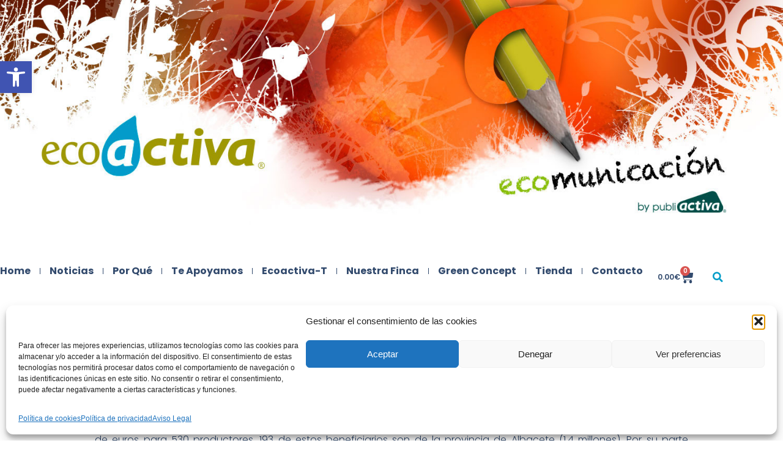

--- FILE ---
content_type: text/html; charset=UTF-8
request_url: https://www.ecoactiva.es/agricultores-ecologicos-recibiran-una-ayuda-de-14-millones-de-euros/
body_size: 35907
content:
<!doctype html>
<html lang="es">
<head>
	<meta charset="UTF-8">
	<meta name="viewport" content="width=device-width, initial-scale=1">
	<link rel="profile" href="https://gmpg.org/xfn/11">
	<meta name='robots' content='index, follow, max-image-preview:large, max-snippet:-1, max-video-preview:-1' />
<script>window._wca = window._wca || [];</script>

	<!-- This site is optimized with the Yoast SEO plugin v26.0 - https://yoast.com/wordpress/plugins/seo/ -->
	<title>Agricultores ecológicos recibirán 1,4 millones de euros - ECOACTIVA | E-Comunicación Responsable</title>
	<link rel="canonical" href="https://www.ecoactiva.es/agricultores-ecologicos-recibiran-una-ayuda-de-14-millones-de-euros/" />
	<meta property="og:locale" content="es_ES" />
	<meta property="og:type" content="article" />
	<meta property="og:title" content="Agricultores ecológicos recibirán 1,4 millones de euros - ECOACTIVA | E-Comunicación Responsable" />
	<meta property="og:description" content="La Consejería de Agricultura de Castilla-La Mancha ha abonado 4,6 millones de euros en concepto de ayudas agroambientales correspondientes a cinco líneas: agricultura ecológica, agrosistemas extensivos de secano, fomento del pastoreo, prácticas agroambientales en la Red de Áreas Protegidas y control integrado del olivar, de las que se beneficiarán 844 agricultores y ganaderos de la [&hellip;]" />
	<meta property="og:url" content="https://www.ecoactiva.es/agricultores-ecologicos-recibiran-una-ayuda-de-14-millones-de-euros/" />
	<meta property="og:site_name" content="ECOACTIVA | E-Comunicación Responsable" />
	<meta property="article:publisher" content="https://www.facebook.com/people/ecoactiva/100066754655187/" />
	<meta property="article:published_time" content="2013-01-02T08:17:19+00:00" />
	<meta name="author" content="publiactiva" />
	<meta name="twitter:card" content="summary_large_image" />
	<meta name="twitter:label1" content="Escrito por" />
	<meta name="twitter:data1" content="publiactiva" />
	<meta name="twitter:label2" content="Tiempo de lectura" />
	<meta name="twitter:data2" content="1 minuto" />
	<script type="application/ld+json" class="yoast-schema-graph">{"@context":"https://schema.org","@graph":[{"@type":"Article","@id":"https://www.ecoactiva.es/agricultores-ecologicos-recibiran-una-ayuda-de-14-millones-de-euros/#article","isPartOf":{"@id":"https://www.ecoactiva.es/agricultores-ecologicos-recibiran-una-ayuda-de-14-millones-de-euros/"},"author":{"name":"publiactiva","@id":"https://www.ecoactiva.es/#/schema/person/ab84711d3b03b973a49662a2a946c069"},"headline":"Agricultores ecológicos recibirán 1,4 millones de euros","datePublished":"2013-01-02T08:17:19+00:00","mainEntityOfPage":{"@id":"https://www.ecoactiva.es/agricultores-ecologicos-recibiran-una-ayuda-de-14-millones-de-euros/"},"wordCount":212,"commentCount":0,"publisher":{"@id":"https://www.ecoactiva.es/#organization"},"articleSection":["Noticias"],"inLanguage":"es","potentialAction":[{"@type":"CommentAction","name":"Comment","target":["https://www.ecoactiva.es/agricultores-ecologicos-recibiran-una-ayuda-de-14-millones-de-euros/#respond"]}]},{"@type":"WebPage","@id":"https://www.ecoactiva.es/agricultores-ecologicos-recibiran-una-ayuda-de-14-millones-de-euros/","url":"https://www.ecoactiva.es/agricultores-ecologicos-recibiran-una-ayuda-de-14-millones-de-euros/","name":"Agricultores ecológicos recibirán 1,4 millones de euros - ECOACTIVA | E-Comunicación Responsable","isPartOf":{"@id":"https://www.ecoactiva.es/#website"},"datePublished":"2013-01-02T08:17:19+00:00","breadcrumb":{"@id":"https://www.ecoactiva.es/agricultores-ecologicos-recibiran-una-ayuda-de-14-millones-de-euros/#breadcrumb"},"inLanguage":"es","potentialAction":[{"@type":"ReadAction","target":["https://www.ecoactiva.es/agricultores-ecologicos-recibiran-una-ayuda-de-14-millones-de-euros/"]}]},{"@type":"BreadcrumbList","@id":"https://www.ecoactiva.es/agricultores-ecologicos-recibiran-una-ayuda-de-14-millones-de-euros/#breadcrumb","itemListElement":[{"@type":"ListItem","position":1,"name":"Portada","item":"https://www.ecoactiva.es/"},{"@type":"ListItem","position":2,"name":"Noticias","item":"https://www.ecoactiva.es/noticias/"},{"@type":"ListItem","position":3,"name":"Agricultores ecológicos recibirán 1,4 millones de euros"}]},{"@type":"WebSite","@id":"https://www.ecoactiva.es/#website","url":"https://www.ecoactiva.es/","name":"ECOACTIVA | E-Comunicación Responsable","description":"Una iniciativa responsable de PUBLIACTIVA","publisher":{"@id":"https://www.ecoactiva.es/#organization"},"potentialAction":[{"@type":"SearchAction","target":{"@type":"EntryPoint","urlTemplate":"https://www.ecoactiva.es/?s={search_term_string}"},"query-input":{"@type":"PropertyValueSpecification","valueRequired":true,"valueName":"search_term_string"}}],"inLanguage":"es"},{"@type":"Organization","@id":"https://www.ecoactiva.es/#organization","name":"ECOACTIVA | E-Comunicación Responsable","url":"https://www.ecoactiva.es/","logo":{"@type":"ImageObject","inLanguage":"es","@id":"https://www.ecoactiva.es/#/schema/logo/image/","url":"https://www.ecoactiva.es/wp-content/uploads/2023/09/logo-ecoactiva.png","contentUrl":"https://www.ecoactiva.es/wp-content/uploads/2023/09/logo-ecoactiva.png","width":459,"height":133,"caption":"ECOACTIVA | E-Comunicación Responsable"},"image":{"@id":"https://www.ecoactiva.es/#/schema/logo/image/"},"sameAs":["https://www.facebook.com/people/ecoactiva/100066754655187/"]},{"@type":"Person","@id":"https://www.ecoactiva.es/#/schema/person/ab84711d3b03b973a49662a2a946c069","name":"publiactiva","image":{"@type":"ImageObject","inLanguage":"es","@id":"https://www.ecoactiva.es/#/schema/person/image/","url":"https://secure.gravatar.com/avatar/867b035597d85f7fb80d0abf7ba0ad61250fc0b4ffbe2896e30d6655320690ca?s=96&d=mm&r=g","contentUrl":"https://secure.gravatar.com/avatar/867b035597d85f7fb80d0abf7ba0ad61250fc0b4ffbe2896e30d6655320690ca?s=96&d=mm&r=g","caption":"publiactiva"},"url":"https://www.ecoactiva.es/author/publiactiva/"}]}</script>
	<!-- / Yoast SEO plugin. -->


<link rel='dns-prefetch' href='//stats.wp.com' />
<link rel="alternate" type="application/rss+xml" title="ECOACTIVA | E-Comunicación Responsable &raquo; Feed" href="https://www.ecoactiva.es/feed/" />
<link rel="alternate" type="application/rss+xml" title="ECOACTIVA | E-Comunicación Responsable &raquo; Feed de los comentarios" href="https://www.ecoactiva.es/comments/feed/" />
<link rel="alternate" type="application/rss+xml" title="ECOACTIVA | E-Comunicación Responsable &raquo; Comentario Agricultores ecológicos recibirán 1,4 millones de euros del feed" href="https://www.ecoactiva.es/agricultores-ecologicos-recibiran-una-ayuda-de-14-millones-de-euros/feed/" />
<link rel="alternate" title="oEmbed (JSON)" type="application/json+oembed" href="https://www.ecoactiva.es/wp-json/oembed/1.0/embed?url=https%3A%2F%2Fwww.ecoactiva.es%2Fagricultores-ecologicos-recibiran-una-ayuda-de-14-millones-de-euros%2F" />
<link rel="alternate" title="oEmbed (XML)" type="text/xml+oembed" href="https://www.ecoactiva.es/wp-json/oembed/1.0/embed?url=https%3A%2F%2Fwww.ecoactiva.es%2Fagricultores-ecologicos-recibiran-una-ayuda-de-14-millones-de-euros%2F&#038;format=xml" />
<style id='wp-img-auto-sizes-contain-inline-css'>
img:is([sizes=auto i],[sizes^="auto," i]){contain-intrinsic-size:3000px 1500px}
/*# sourceURL=wp-img-auto-sizes-contain-inline-css */
</style>
<style id='wp-emoji-styles-inline-css'>

	img.wp-smiley, img.emoji {
		display: inline !important;
		border: none !important;
		box-shadow: none !important;
		height: 1em !important;
		width: 1em !important;
		margin: 0 0.07em !important;
		vertical-align: -0.1em !important;
		background: none !important;
		padding: 0 !important;
	}
/*# sourceURL=wp-emoji-styles-inline-css */
</style>
<link rel='stylesheet' id='wp-block-library-css' href='https://www.ecoactiva.es/wp-includes/css/dist/block-library/style.min.css?ver=6.9' media='all' />
<link rel='stylesheet' id='mediaelement-css' href='https://www.ecoactiva.es/wp-includes/js/mediaelement/mediaelementplayer-legacy.min.css?ver=4.2.17' media='all' />
<link rel='stylesheet' id='wp-mediaelement-css' href='https://www.ecoactiva.es/wp-includes/js/mediaelement/wp-mediaelement.min.css?ver=6.9' media='all' />
<style id='jetpack-sharing-buttons-style-inline-css'>
.jetpack-sharing-buttons__services-list{display:flex;flex-direction:row;flex-wrap:wrap;gap:0;list-style-type:none;margin:5px;padding:0}.jetpack-sharing-buttons__services-list.has-small-icon-size{font-size:12px}.jetpack-sharing-buttons__services-list.has-normal-icon-size{font-size:16px}.jetpack-sharing-buttons__services-list.has-large-icon-size{font-size:24px}.jetpack-sharing-buttons__services-list.has-huge-icon-size{font-size:36px}@media print{.jetpack-sharing-buttons__services-list{display:none!important}}.editor-styles-wrapper .wp-block-jetpack-sharing-buttons{gap:0;padding-inline-start:0}ul.jetpack-sharing-buttons__services-list.has-background{padding:1.25em 2.375em}
/*# sourceURL=https://www.ecoactiva.es/wp-content/plugins/jetpack/_inc/blocks/sharing-buttons/view.css */
</style>
<style id='global-styles-inline-css'>
:root{--wp--preset--aspect-ratio--square: 1;--wp--preset--aspect-ratio--4-3: 4/3;--wp--preset--aspect-ratio--3-4: 3/4;--wp--preset--aspect-ratio--3-2: 3/2;--wp--preset--aspect-ratio--2-3: 2/3;--wp--preset--aspect-ratio--16-9: 16/9;--wp--preset--aspect-ratio--9-16: 9/16;--wp--preset--color--black: #000000;--wp--preset--color--cyan-bluish-gray: #abb8c3;--wp--preset--color--white: #ffffff;--wp--preset--color--pale-pink: #f78da7;--wp--preset--color--vivid-red: #cf2e2e;--wp--preset--color--luminous-vivid-orange: #ff6900;--wp--preset--color--luminous-vivid-amber: #fcb900;--wp--preset--color--light-green-cyan: #7bdcb5;--wp--preset--color--vivid-green-cyan: #00d084;--wp--preset--color--pale-cyan-blue: #8ed1fc;--wp--preset--color--vivid-cyan-blue: #0693e3;--wp--preset--color--vivid-purple: #9b51e0;--wp--preset--gradient--vivid-cyan-blue-to-vivid-purple: linear-gradient(135deg,rgb(6,147,227) 0%,rgb(155,81,224) 100%);--wp--preset--gradient--light-green-cyan-to-vivid-green-cyan: linear-gradient(135deg,rgb(122,220,180) 0%,rgb(0,208,130) 100%);--wp--preset--gradient--luminous-vivid-amber-to-luminous-vivid-orange: linear-gradient(135deg,rgb(252,185,0) 0%,rgb(255,105,0) 100%);--wp--preset--gradient--luminous-vivid-orange-to-vivid-red: linear-gradient(135deg,rgb(255,105,0) 0%,rgb(207,46,46) 100%);--wp--preset--gradient--very-light-gray-to-cyan-bluish-gray: linear-gradient(135deg,rgb(238,238,238) 0%,rgb(169,184,195) 100%);--wp--preset--gradient--cool-to-warm-spectrum: linear-gradient(135deg,rgb(74,234,220) 0%,rgb(151,120,209) 20%,rgb(207,42,186) 40%,rgb(238,44,130) 60%,rgb(251,105,98) 80%,rgb(254,248,76) 100%);--wp--preset--gradient--blush-light-purple: linear-gradient(135deg,rgb(255,206,236) 0%,rgb(152,150,240) 100%);--wp--preset--gradient--blush-bordeaux: linear-gradient(135deg,rgb(254,205,165) 0%,rgb(254,45,45) 50%,rgb(107,0,62) 100%);--wp--preset--gradient--luminous-dusk: linear-gradient(135deg,rgb(255,203,112) 0%,rgb(199,81,192) 50%,rgb(65,88,208) 100%);--wp--preset--gradient--pale-ocean: linear-gradient(135deg,rgb(255,245,203) 0%,rgb(182,227,212) 50%,rgb(51,167,181) 100%);--wp--preset--gradient--electric-grass: linear-gradient(135deg,rgb(202,248,128) 0%,rgb(113,206,126) 100%);--wp--preset--gradient--midnight: linear-gradient(135deg,rgb(2,3,129) 0%,rgb(40,116,252) 100%);--wp--preset--font-size--small: 13px;--wp--preset--font-size--medium: 20px;--wp--preset--font-size--large: 36px;--wp--preset--font-size--x-large: 42px;--wp--preset--spacing--20: 0.44rem;--wp--preset--spacing--30: 0.67rem;--wp--preset--spacing--40: 1rem;--wp--preset--spacing--50: 1.5rem;--wp--preset--spacing--60: 2.25rem;--wp--preset--spacing--70: 3.38rem;--wp--preset--spacing--80: 5.06rem;--wp--preset--shadow--natural: 6px 6px 9px rgba(0, 0, 0, 0.2);--wp--preset--shadow--deep: 12px 12px 50px rgba(0, 0, 0, 0.4);--wp--preset--shadow--sharp: 6px 6px 0px rgba(0, 0, 0, 0.2);--wp--preset--shadow--outlined: 6px 6px 0px -3px rgb(255, 255, 255), 6px 6px rgb(0, 0, 0);--wp--preset--shadow--crisp: 6px 6px 0px rgb(0, 0, 0);}:root { --wp--style--global--content-size: 800px;--wp--style--global--wide-size: 1200px; }:where(body) { margin: 0; }.wp-site-blocks > .alignleft { float: left; margin-right: 2em; }.wp-site-blocks > .alignright { float: right; margin-left: 2em; }.wp-site-blocks > .aligncenter { justify-content: center; margin-left: auto; margin-right: auto; }:where(.wp-site-blocks) > * { margin-block-start: 24px; margin-block-end: 0; }:where(.wp-site-blocks) > :first-child { margin-block-start: 0; }:where(.wp-site-blocks) > :last-child { margin-block-end: 0; }:root { --wp--style--block-gap: 24px; }:root :where(.is-layout-flow) > :first-child{margin-block-start: 0;}:root :where(.is-layout-flow) > :last-child{margin-block-end: 0;}:root :where(.is-layout-flow) > *{margin-block-start: 24px;margin-block-end: 0;}:root :where(.is-layout-constrained) > :first-child{margin-block-start: 0;}:root :where(.is-layout-constrained) > :last-child{margin-block-end: 0;}:root :where(.is-layout-constrained) > *{margin-block-start: 24px;margin-block-end: 0;}:root :where(.is-layout-flex){gap: 24px;}:root :where(.is-layout-grid){gap: 24px;}.is-layout-flow > .alignleft{float: left;margin-inline-start: 0;margin-inline-end: 2em;}.is-layout-flow > .alignright{float: right;margin-inline-start: 2em;margin-inline-end: 0;}.is-layout-flow > .aligncenter{margin-left: auto !important;margin-right: auto !important;}.is-layout-constrained > .alignleft{float: left;margin-inline-start: 0;margin-inline-end: 2em;}.is-layout-constrained > .alignright{float: right;margin-inline-start: 2em;margin-inline-end: 0;}.is-layout-constrained > .aligncenter{margin-left: auto !important;margin-right: auto !important;}.is-layout-constrained > :where(:not(.alignleft):not(.alignright):not(.alignfull)){max-width: var(--wp--style--global--content-size);margin-left: auto !important;margin-right: auto !important;}.is-layout-constrained > .alignwide{max-width: var(--wp--style--global--wide-size);}body .is-layout-flex{display: flex;}.is-layout-flex{flex-wrap: wrap;align-items: center;}.is-layout-flex > :is(*, div){margin: 0;}body .is-layout-grid{display: grid;}.is-layout-grid > :is(*, div){margin: 0;}body{padding-top: 0px;padding-right: 0px;padding-bottom: 0px;padding-left: 0px;}a:where(:not(.wp-element-button)){text-decoration: underline;}:root :where(.wp-element-button, .wp-block-button__link){background-color: #32373c;border-width: 0;color: #fff;font-family: inherit;font-size: inherit;font-style: inherit;font-weight: inherit;letter-spacing: inherit;line-height: inherit;padding-top: calc(0.667em + 2px);padding-right: calc(1.333em + 2px);padding-bottom: calc(0.667em + 2px);padding-left: calc(1.333em + 2px);text-decoration: none;text-transform: inherit;}.has-black-color{color: var(--wp--preset--color--black) !important;}.has-cyan-bluish-gray-color{color: var(--wp--preset--color--cyan-bluish-gray) !important;}.has-white-color{color: var(--wp--preset--color--white) !important;}.has-pale-pink-color{color: var(--wp--preset--color--pale-pink) !important;}.has-vivid-red-color{color: var(--wp--preset--color--vivid-red) !important;}.has-luminous-vivid-orange-color{color: var(--wp--preset--color--luminous-vivid-orange) !important;}.has-luminous-vivid-amber-color{color: var(--wp--preset--color--luminous-vivid-amber) !important;}.has-light-green-cyan-color{color: var(--wp--preset--color--light-green-cyan) !important;}.has-vivid-green-cyan-color{color: var(--wp--preset--color--vivid-green-cyan) !important;}.has-pale-cyan-blue-color{color: var(--wp--preset--color--pale-cyan-blue) !important;}.has-vivid-cyan-blue-color{color: var(--wp--preset--color--vivid-cyan-blue) !important;}.has-vivid-purple-color{color: var(--wp--preset--color--vivid-purple) !important;}.has-black-background-color{background-color: var(--wp--preset--color--black) !important;}.has-cyan-bluish-gray-background-color{background-color: var(--wp--preset--color--cyan-bluish-gray) !important;}.has-white-background-color{background-color: var(--wp--preset--color--white) !important;}.has-pale-pink-background-color{background-color: var(--wp--preset--color--pale-pink) !important;}.has-vivid-red-background-color{background-color: var(--wp--preset--color--vivid-red) !important;}.has-luminous-vivid-orange-background-color{background-color: var(--wp--preset--color--luminous-vivid-orange) !important;}.has-luminous-vivid-amber-background-color{background-color: var(--wp--preset--color--luminous-vivid-amber) !important;}.has-light-green-cyan-background-color{background-color: var(--wp--preset--color--light-green-cyan) !important;}.has-vivid-green-cyan-background-color{background-color: var(--wp--preset--color--vivid-green-cyan) !important;}.has-pale-cyan-blue-background-color{background-color: var(--wp--preset--color--pale-cyan-blue) !important;}.has-vivid-cyan-blue-background-color{background-color: var(--wp--preset--color--vivid-cyan-blue) !important;}.has-vivid-purple-background-color{background-color: var(--wp--preset--color--vivid-purple) !important;}.has-black-border-color{border-color: var(--wp--preset--color--black) !important;}.has-cyan-bluish-gray-border-color{border-color: var(--wp--preset--color--cyan-bluish-gray) !important;}.has-white-border-color{border-color: var(--wp--preset--color--white) !important;}.has-pale-pink-border-color{border-color: var(--wp--preset--color--pale-pink) !important;}.has-vivid-red-border-color{border-color: var(--wp--preset--color--vivid-red) !important;}.has-luminous-vivid-orange-border-color{border-color: var(--wp--preset--color--luminous-vivid-orange) !important;}.has-luminous-vivid-amber-border-color{border-color: var(--wp--preset--color--luminous-vivid-amber) !important;}.has-light-green-cyan-border-color{border-color: var(--wp--preset--color--light-green-cyan) !important;}.has-vivid-green-cyan-border-color{border-color: var(--wp--preset--color--vivid-green-cyan) !important;}.has-pale-cyan-blue-border-color{border-color: var(--wp--preset--color--pale-cyan-blue) !important;}.has-vivid-cyan-blue-border-color{border-color: var(--wp--preset--color--vivid-cyan-blue) !important;}.has-vivid-purple-border-color{border-color: var(--wp--preset--color--vivid-purple) !important;}.has-vivid-cyan-blue-to-vivid-purple-gradient-background{background: var(--wp--preset--gradient--vivid-cyan-blue-to-vivid-purple) !important;}.has-light-green-cyan-to-vivid-green-cyan-gradient-background{background: var(--wp--preset--gradient--light-green-cyan-to-vivid-green-cyan) !important;}.has-luminous-vivid-amber-to-luminous-vivid-orange-gradient-background{background: var(--wp--preset--gradient--luminous-vivid-amber-to-luminous-vivid-orange) !important;}.has-luminous-vivid-orange-to-vivid-red-gradient-background{background: var(--wp--preset--gradient--luminous-vivid-orange-to-vivid-red) !important;}.has-very-light-gray-to-cyan-bluish-gray-gradient-background{background: var(--wp--preset--gradient--very-light-gray-to-cyan-bluish-gray) !important;}.has-cool-to-warm-spectrum-gradient-background{background: var(--wp--preset--gradient--cool-to-warm-spectrum) !important;}.has-blush-light-purple-gradient-background{background: var(--wp--preset--gradient--blush-light-purple) !important;}.has-blush-bordeaux-gradient-background{background: var(--wp--preset--gradient--blush-bordeaux) !important;}.has-luminous-dusk-gradient-background{background: var(--wp--preset--gradient--luminous-dusk) !important;}.has-pale-ocean-gradient-background{background: var(--wp--preset--gradient--pale-ocean) !important;}.has-electric-grass-gradient-background{background: var(--wp--preset--gradient--electric-grass) !important;}.has-midnight-gradient-background{background: var(--wp--preset--gradient--midnight) !important;}.has-small-font-size{font-size: var(--wp--preset--font-size--small) !important;}.has-medium-font-size{font-size: var(--wp--preset--font-size--medium) !important;}.has-large-font-size{font-size: var(--wp--preset--font-size--large) !important;}.has-x-large-font-size{font-size: var(--wp--preset--font-size--x-large) !important;}
:root :where(.wp-block-pullquote){font-size: 1.5em;line-height: 1.6;}
/*# sourceURL=global-styles-inline-css */
</style>
<link rel='stylesheet' id='woocommerce-layout-css' href='https://www.ecoactiva.es/wp-content/plugins/woocommerce/assets/css/woocommerce-layout.css?ver=10.4.3' media='all' />
<style id='woocommerce-layout-inline-css'>

	.infinite-scroll .woocommerce-pagination {
		display: none;
	}
/*# sourceURL=woocommerce-layout-inline-css */
</style>
<link rel='stylesheet' id='woocommerce-smallscreen-css' href='https://www.ecoactiva.es/wp-content/plugins/woocommerce/assets/css/woocommerce-smallscreen.css?ver=10.4.3' media='only screen and (max-width: 768px)' />
<link rel='stylesheet' id='woocommerce-general-css' href='https://www.ecoactiva.es/wp-content/plugins/woocommerce/assets/css/woocommerce.css?ver=10.4.3' media='all' />
<style id='woocommerce-inline-inline-css'>
.woocommerce form .form-row .required { visibility: visible; }
/*# sourceURL=woocommerce-inline-inline-css */
</style>
<link rel='stylesheet' id='cmplz-general-css' href='https://www.ecoactiva.es/wp-content/plugins/complianz-gdpr/assets/css/cookieblocker.min.css?ver=1765940980' media='all' />
<link rel='stylesheet' id='pojo-a11y-css' href='https://www.ecoactiva.es/wp-content/plugins/pojo-accessibility/modules/legacy/assets/css/style.min.css?ver=1.0.0' media='all' />
<link rel='stylesheet' id='woo-variation-swatches-css' href='https://www.ecoactiva.es/wp-content/plugins/woo-variation-swatches/assets/css/frontend.min.css?ver=1762916979' media='all' />
<style id='woo-variation-swatches-inline-css'>
:root {
--wvs-tick:url("data:image/svg+xml;utf8,%3Csvg filter='drop-shadow(0px 0px 2px rgb(0 0 0 / .8))' xmlns='http://www.w3.org/2000/svg'  viewBox='0 0 30 30'%3E%3Cpath fill='none' stroke='%23ffffff' stroke-linecap='round' stroke-linejoin='round' stroke-width='4' d='M4 16L11 23 27 7'/%3E%3C/svg%3E");

--wvs-cross:url("data:image/svg+xml;utf8,%3Csvg filter='drop-shadow(0px 0px 5px rgb(255 255 255 / .6))' xmlns='http://www.w3.org/2000/svg' width='72px' height='72px' viewBox='0 0 24 24'%3E%3Cpath fill='none' stroke='%23ff0000' stroke-linecap='round' stroke-width='0.6' d='M5 5L19 19M19 5L5 19'/%3E%3C/svg%3E");
--wvs-single-product-item-width:30px;
--wvs-single-product-item-height:30px;
--wvs-single-product-item-font-size:16px}
/*# sourceURL=woo-variation-swatches-inline-css */
</style>
<link rel='stylesheet' id='hello-elementor-css' href='https://www.ecoactiva.es/wp-content/themes/hello-elementor/style.min.css?ver=3.4.3' media='all' />
<link rel='stylesheet' id='hello-elementor-theme-style-css' href='https://www.ecoactiva.es/wp-content/themes/hello-elementor/theme.min.css?ver=3.4.3' media='all' />
<link rel='stylesheet' id='hello-elementor-header-footer-css' href='https://www.ecoactiva.es/wp-content/themes/hello-elementor/header-footer.min.css?ver=3.4.3' media='all' />
<link rel='stylesheet' id='elementor-frontend-css' href='https://www.ecoactiva.es/wp-content/plugins/elementor/assets/css/frontend.min.css?ver=3.34.2' media='all' />
<style id='elementor-frontend-inline-css'>
.elementor-kit-26284{--e-global-color-primary:#009CC7;--e-global-color-secondary:#DCDACE;--e-global-color-text:#324A6D;--e-global-color-accent:#948E25;--e-global-color-c696dce:#FFFFFF;--e-global-color-14ef391:#A0ADB4;--e-global-color-764183d:#F9FAFD;--e-global-color-d6cea4e:#FFFFFF;--e-global-color-86b4fcd:#02010100;--e-global-color-57c8da2:#000000CC;--e-global-color-84f8743:#797979;--e-global-typography-primary-font-family:"Poppins";--e-global-typography-primary-font-size:34px;--e-global-typography-primary-font-weight:600;--e-global-typography-primary-text-transform:none;--e-global-typography-primary-font-style:normal;--e-global-typography-primary-text-decoration:none;--e-global-typography-primary-line-height:1.2em;--e-global-typography-primary-letter-spacing:0px;--e-global-typography-primary-word-spacing:0em;--e-global-typography-secondary-font-family:"Poppins";--e-global-typography-secondary-font-size:28px;--e-global-typography-secondary-font-weight:600;--e-global-typography-secondary-text-transform:capitalize;--e-global-typography-secondary-font-style:normal;--e-global-typography-secondary-text-decoration:none;--e-global-typography-secondary-line-height:1.1em;--e-global-typography-secondary-letter-spacing:0px;--e-global-typography-secondary-word-spacing:0em;--e-global-typography-text-font-family:"Poppins";--e-global-typography-text-font-size:16px;--e-global-typography-text-font-weight:300;--e-global-typography-text-text-transform:none;--e-global-typography-text-font-style:normal;--e-global-typography-text-text-decoration:none;--e-global-typography-text-line-height:1.5em;--e-global-typography-text-letter-spacing:0px;--e-global-typography-text-word-spacing:0em;--e-global-typography-accent-font-family:"Poppins";--e-global-typography-accent-font-size:16px;--e-global-typography-accent-font-weight:400;--e-global-typography-accent-text-transform:capitalize;--e-global-typography-accent-font-style:normal;--e-global-typography-accent-text-decoration:none;--e-global-typography-accent-line-height:1em;--e-global-typography-accent-letter-spacing:0px;--e-global-typography-accent-word-spacing:0em;--e-global-typography-392b9e0-font-family:"Poppins";--e-global-typography-392b9e0-font-size:22px;--e-global-typography-392b9e0-font-weight:600;--e-global-typography-392b9e0-text-transform:capitalize;--e-global-typography-392b9e0-font-style:normal;--e-global-typography-392b9e0-text-decoration:none;--e-global-typography-392b9e0-line-height:1.2em;--e-global-typography-392b9e0-letter-spacing:0px;--e-global-typography-c05b693-font-family:"Poppins";--e-global-typography-c05b693-font-size:22px;--e-global-typography-c05b693-font-weight:300;--e-global-typography-c05b693-text-transform:none;--e-global-typography-c05b693-font-style:normal;--e-global-typography-c05b693-text-decoration:none;--e-global-typography-c05b693-line-height:1.5em;--e-global-typography-c05b693-letter-spacing:0px;--e-global-typography-6558fb1-font-family:"Poppins";--e-global-typography-6558fb1-font-size:16px;--e-global-typography-6558fb1-font-weight:300;--e-global-typography-6558fb1-text-transform:none;--e-global-typography-6558fb1-font-style:normal;--e-global-typography-6558fb1-text-decoration:none;--e-global-typography-6558fb1-line-height:1.5em;--e-global-typography-6558fb1-letter-spacing:10px;--e-global-typography-92bce3b-font-family:"Poppins";--e-global-typography-92bce3b-font-size:16px;--e-global-typography-92bce3b-font-weight:400;--e-global-typography-92bce3b-text-transform:capitalize;--e-global-typography-92bce3b-font-style:italic;--e-global-typography-92bce3b-text-decoration:underline;--e-global-typography-92bce3b-line-height:1em;--e-global-typography-92bce3b-letter-spacing:0px;--e-global-typography-b2deeae-font-family:"Poppins";--e-global-typography-b2deeae-font-size:85px;--e-global-typography-b2deeae-font-weight:600;--e-global-typography-b2deeae-text-transform:none;--e-global-typography-b2deeae-font-style:normal;--e-global-typography-b2deeae-text-decoration:none;--e-global-typography-b2deeae-line-height:1em;--e-global-typography-b2deeae-letter-spacing:0px;--e-global-typography-fb1a3e0-font-family:"Poppins";--e-global-typography-fb1a3e0-font-size:200px;--e-global-typography-fb1a3e0-font-weight:600;--e-global-typography-fb1a3e0-text-transform:none;--e-global-typography-fb1a3e0-font-style:normal;--e-global-typography-fb1a3e0-text-decoration:none;--e-global-typography-fb1a3e0-line-height:1.2em;--e-global-typography-fb1a3e0-letter-spacing:0px;--e-global-typography-397e168-font-family:"Poppins";--e-global-typography-397e168-font-size:16px;--e-global-typography-397e168-font-weight:400;--e-global-typography-397e168-text-transform:capitalize;--e-global-typography-397e168-font-style:italic;--e-global-typography-397e168-text-decoration:none;--e-global-typography-397e168-line-height:1.3em;--e-global-typography-397e168-letter-spacing:0px;background-color:var( --e-global-color-c696dce );}.elementor-kit-26284 e-page-transition{background-color:#FFBC7D;}.elementor-kit-26284 a{color:var( --e-global-color-accent );}.elementor-kit-26284 a:hover{color:var( --e-global-color-primary );}.elementor-kit-26284 h4{color:var( --e-global-color-primary );font-family:var( --e-global-typography-392b9e0-font-family ), Sans-serif;font-size:var( --e-global-typography-392b9e0-font-size );font-weight:var( --e-global-typography-392b9e0-font-weight );text-transform:var( --e-global-typography-392b9e0-text-transform );font-style:var( --e-global-typography-392b9e0-font-style );text-decoration:var( --e-global-typography-392b9e0-text-decoration );line-height:var( --e-global-typography-392b9e0-line-height );letter-spacing:var( --e-global-typography-392b9e0-letter-spacing );}.elementor-section.elementor-section-boxed > .elementor-container{max-width:1520px;}.e-con{--container-max-width:1520px;--container-default-padding-top:0px;--container-default-padding-right:0px;--container-default-padding-bottom:0px;--container-default-padding-left:0px;}{}h1.entry-title{display:var(--page-title-display);}.site-header .site-branding{flex-direction:column;align-items:stretch;}.site-header{padding-inline-end:0px;padding-inline-start:0px;}.site-footer .site-branding{flex-direction:column;align-items:stretch;}@media(max-width:1024px){.elementor-kit-26284{--e-global-typography-primary-font-size:45px;--e-global-typography-secondary-font-size:25px;--e-global-typography-text-font-size:14px;--e-global-typography-accent-font-size:14px;--e-global-typography-c05b693-font-size:14px;--e-global-typography-6558fb1-font-size:14px;--e-global-typography-92bce3b-font-size:14px;--e-global-typography-b2deeae-font-size:65px;--e-global-typography-fb1a3e0-font-size:145px;--e-global-typography-397e168-font-size:14px;}.elementor-kit-26284 h4{font-size:var( --e-global-typography-392b9e0-font-size );line-height:var( --e-global-typography-392b9e0-line-height );letter-spacing:var( --e-global-typography-392b9e0-letter-spacing );}.elementor-section.elementor-section-boxed > .elementor-container{max-width:1024px;}.e-con{--container-max-width:1024px;}}@media(max-width:767px){.elementor-kit-26284{--e-global-typography-primary-font-size:28px;--e-global-typography-primary-line-height:1.1em;--e-global-typography-secondary-font-size:20px;--e-global-typography-392b9e0-font-size:18px;--e-global-typography-b2deeae-font-size:48px;--e-global-typography-b2deeae-line-height:1em;--e-global-typography-fb1a3e0-font-size:100px;--e-global-typography-fb1a3e0-line-height:1em;}.elementor-kit-26284 h4{font-size:var( --e-global-typography-392b9e0-font-size );line-height:var( --e-global-typography-392b9e0-line-height );letter-spacing:var( --e-global-typography-392b9e0-letter-spacing );}.elementor-section.elementor-section-boxed > .elementor-container{max-width:767px;}.e-con{--container-max-width:767px;}}
.elementor-26301 .elementor-element.elementor-element-620c0a3{--display:flex;--flex-direction:column;--container-widget-width:100%;--container-widget-height:initial;--container-widget-flex-grow:0;--container-widget-align-self:initial;--flex-wrap-mobile:wrap;--overlay-opacity:0.5;}.elementor-26301 .elementor-element.elementor-element-620c0a3::before, .elementor-26301 .elementor-element.elementor-element-620c0a3 > .elementor-background-video-container::before, .elementor-26301 .elementor-element.elementor-element-620c0a3 > .e-con-inner > .elementor-background-video-container::before, .elementor-26301 .elementor-element.elementor-element-620c0a3 > .elementor-background-slideshow::before, .elementor-26301 .elementor-element.elementor-element-620c0a3 > .e-con-inner > .elementor-background-slideshow::before, .elementor-26301 .elementor-element.elementor-element-620c0a3 > .elementor-motion-effects-container > .elementor-motion-effects-layer::before{--background-overlay:'';}.elementor-26301 .elementor-element.elementor-element-9c444fe{--display:flex;--min-height:430px;--flex-direction:column;--container-widget-width:calc( ( 1 - var( --container-widget-flex-grow ) ) * 100% );--container-widget-height:initial;--container-widget-flex-grow:0;--container-widget-align-self:initial;--flex-wrap-mobile:wrap;--justify-content:flex-start;--align-items:center;--gap:0px 0px;--row-gap:0px;--column-gap:0px;--flex-wrap:wrap;--align-content:center;--margin-top:0px;--margin-bottom:0px;--margin-left:0px;--margin-right:0px;--padding-top:0%;--padding-bottom:0%;--padding-left:0%;--padding-right:0%;--z-index:95;}.elementor-26301 .elementor-element.elementor-element-9c444fe:not(.elementor-motion-effects-element-type-background), .elementor-26301 .elementor-element.elementor-element-9c444fe > .elementor-motion-effects-container > .elementor-motion-effects-layer{background-color:var( --e-global-color-c696dce );background-image:url("https://www.ecoactiva.es/wp-content/uploads/2018/06/ecoactiva-home_otono.jpg");background-position:top center;background-repeat:no-repeat;background-size:contain;}.elementor-26301 .elementor-element.elementor-element-9c444fe.e-con{--align-self:flex-start;--order:-99999 /* order start hack */;}.elementor-26301 .elementor-element.elementor-element-81362f7{--display:flex;--min-height:32px;--flex-direction:row;--container-widget-width:calc( ( 1 - var( --container-widget-flex-grow ) ) * 100% );--container-widget-height:100%;--container-widget-flex-grow:1;--container-widget-align-self:stretch;--flex-wrap-mobile:wrap;--justify-content:center;--align-items:center;--gap:0px 2px;--row-gap:0px;--column-gap:2px;--flex-wrap:wrap;--overlay-opacity:1;--margin-top:0px;--margin-bottom:0px;--margin-left:0px;--margin-right:0px;--padding-top:0px;--padding-bottom:10px;--padding-left:0px;--padding-right:0px;--z-index:1000;}.elementor-26301 .elementor-element.elementor-element-81362f7::before, .elementor-26301 .elementor-element.elementor-element-81362f7 > .elementor-background-video-container::before, .elementor-26301 .elementor-element.elementor-element-81362f7 > .e-con-inner > .elementor-background-video-container::before, .elementor-26301 .elementor-element.elementor-element-81362f7 > .elementor-background-slideshow::before, .elementor-26301 .elementor-element.elementor-element-81362f7 > .e-con-inner > .elementor-background-slideshow::before, .elementor-26301 .elementor-element.elementor-element-81362f7 > .elementor-motion-effects-container > .elementor-motion-effects-layer::before{background-color:#FFFFFF;--background-overlay:'';}.elementor-26301 .elementor-element.elementor-element-81362f7.e-con{--align-self:flex-start;}.elementor-widget-nav-menu .elementor-nav-menu .elementor-item{font-family:var( --e-global-typography-primary-font-family ), Sans-serif;font-size:var( --e-global-typography-primary-font-size );font-weight:var( --e-global-typography-primary-font-weight );text-transform:var( --e-global-typography-primary-text-transform );font-style:var( --e-global-typography-primary-font-style );text-decoration:var( --e-global-typography-primary-text-decoration );line-height:var( --e-global-typography-primary-line-height );letter-spacing:var( --e-global-typography-primary-letter-spacing );word-spacing:var( --e-global-typography-primary-word-spacing );}.elementor-widget-nav-menu .elementor-nav-menu--main .elementor-item{color:var( --e-global-color-text );fill:var( --e-global-color-text );}.elementor-widget-nav-menu .elementor-nav-menu--main .elementor-item:hover,
					.elementor-widget-nav-menu .elementor-nav-menu--main .elementor-item.elementor-item-active,
					.elementor-widget-nav-menu .elementor-nav-menu--main .elementor-item.highlighted,
					.elementor-widget-nav-menu .elementor-nav-menu--main .elementor-item:focus{color:var( --e-global-color-accent );fill:var( --e-global-color-accent );}.elementor-widget-nav-menu .elementor-nav-menu--main:not(.e--pointer-framed) .elementor-item:before,
					.elementor-widget-nav-menu .elementor-nav-menu--main:not(.e--pointer-framed) .elementor-item:after{background-color:var( --e-global-color-accent );}.elementor-widget-nav-menu .e--pointer-framed .elementor-item:before,
					.elementor-widget-nav-menu .e--pointer-framed .elementor-item:after{border-color:var( --e-global-color-accent );}.elementor-widget-nav-menu{--e-nav-menu-divider-color:var( --e-global-color-text );}.elementor-widget-nav-menu .elementor-nav-menu--dropdown .elementor-item, .elementor-widget-nav-menu .elementor-nav-menu--dropdown  .elementor-sub-item{font-family:var( --e-global-typography-accent-font-family ), Sans-serif;font-size:var( --e-global-typography-accent-font-size );font-weight:var( --e-global-typography-accent-font-weight );text-transform:var( --e-global-typography-accent-text-transform );font-style:var( --e-global-typography-accent-font-style );text-decoration:var( --e-global-typography-accent-text-decoration );letter-spacing:var( --e-global-typography-accent-letter-spacing );word-spacing:var( --e-global-typography-accent-word-spacing );}.elementor-26301 .elementor-element.elementor-element-45c90f3b .elementor-menu-toggle{margin-left:auto;background-color:var( --e-global-color-86b4fcd );}.elementor-26301 .elementor-element.elementor-element-45c90f3b .elementor-nav-menu .elementor-item{font-family:"Poppins", Sans-serif;font-size:16px;font-weight:700;text-transform:capitalize;font-style:normal;text-decoration:none;line-height:1em;letter-spacing:0px;word-spacing:0em;}.elementor-26301 .elementor-element.elementor-element-45c90f3b .elementor-nav-menu--main .elementor-item{color:#324A6D;fill:#324A6D;padding-left:0px;padding-right:0px;padding-top:5px;padding-bottom:5px;}.elementor-26301 .elementor-element.elementor-element-45c90f3b .elementor-nav-menu--main .elementor-item:hover,
					.elementor-26301 .elementor-element.elementor-element-45c90f3b .elementor-nav-menu--main .elementor-item.elementor-item-active,
					.elementor-26301 .elementor-element.elementor-element-45c90f3b .elementor-nav-menu--main .elementor-item.highlighted,
					.elementor-26301 .elementor-element.elementor-element-45c90f3b .elementor-nav-menu--main .elementor-item:focus{color:var( --e-global-color-primary );fill:var( --e-global-color-primary );}.elementor-26301 .elementor-element.elementor-element-45c90f3b .elementor-nav-menu--main .elementor-item.elementor-item-active{color:#000000;}.elementor-26301 .elementor-element.elementor-element-45c90f3b{--e-nav-menu-divider-content:"";--e-nav-menu-divider-style:solid;--e-nav-menu-divider-width:1px;--e-nav-menu-divider-color:var( --e-global-color-text );--e-nav-menu-horizontal-menu-item-margin:calc( 30px / 2 );}.elementor-26301 .elementor-element.elementor-element-45c90f3b .e--pointer-framed .elementor-item:before{border-width:0px;}.elementor-26301 .elementor-element.elementor-element-45c90f3b .e--pointer-framed.e--animation-draw .elementor-item:before{border-width:0 0 0px 0px;}.elementor-26301 .elementor-element.elementor-element-45c90f3b .e--pointer-framed.e--animation-draw .elementor-item:after{border-width:0px 0px 0 0;}.elementor-26301 .elementor-element.elementor-element-45c90f3b .e--pointer-framed.e--animation-corners .elementor-item:before{border-width:0px 0 0 0px;}.elementor-26301 .elementor-element.elementor-element-45c90f3b .e--pointer-framed.e--animation-corners .elementor-item:after{border-width:0 0px 0px 0;}.elementor-26301 .elementor-element.elementor-element-45c90f3b .e--pointer-underline .elementor-item:after,
					 .elementor-26301 .elementor-element.elementor-element-45c90f3b .e--pointer-overline .elementor-item:before,
					 .elementor-26301 .elementor-element.elementor-element-45c90f3b .e--pointer-double-line .elementor-item:before,
					 .elementor-26301 .elementor-element.elementor-element-45c90f3b .e--pointer-double-line .elementor-item:after{height:0px;}.elementor-26301 .elementor-element.elementor-element-45c90f3b .elementor-nav-menu--main:not(.elementor-nav-menu--layout-horizontal) .elementor-nav-menu > li:not(:last-child){margin-bottom:30px;}.elementor-26301 .elementor-element.elementor-element-45c90f3b .elementor-nav-menu--dropdown a, .elementor-26301 .elementor-element.elementor-element-45c90f3b .elementor-menu-toggle{color:var( --e-global-color-primary );fill:var( --e-global-color-primary );}.elementor-26301 .elementor-element.elementor-element-45c90f3b .elementor-nav-menu--dropdown{background-color:var( --e-global-color-secondary );}.elementor-26301 .elementor-element.elementor-element-45c90f3b .elementor-nav-menu--dropdown a:hover,
					.elementor-26301 .elementor-element.elementor-element-45c90f3b .elementor-nav-menu--dropdown a:focus,
					.elementor-26301 .elementor-element.elementor-element-45c90f3b .elementor-nav-menu--dropdown a.elementor-item-active,
					.elementor-26301 .elementor-element.elementor-element-45c90f3b .elementor-nav-menu--dropdown a.highlighted{background-color:var( --e-global-color-764183d );}.elementor-26301 .elementor-element.elementor-element-45c90f3b .elementor-nav-menu--dropdown a.elementor-item-active{background-color:var( --e-global-color-764183d );}.elementor-26301 .elementor-element.elementor-element-45c90f3b div.elementor-menu-toggle{color:var( --e-global-color-primary );}.elementor-26301 .elementor-element.elementor-element-45c90f3b div.elementor-menu-toggle svg{fill:var( --e-global-color-primary );}.elementor-widget-woocommerce-menu-cart .elementor-menu-cart__toggle .elementor-button{font-family:var( --e-global-typography-primary-font-family ), Sans-serif;font-size:var( --e-global-typography-primary-font-size );font-weight:var( --e-global-typography-primary-font-weight );text-transform:var( --e-global-typography-primary-text-transform );font-style:var( --e-global-typography-primary-font-style );text-decoration:var( --e-global-typography-primary-text-decoration );line-height:var( --e-global-typography-primary-line-height );letter-spacing:var( --e-global-typography-primary-letter-spacing );word-spacing:var( --e-global-typography-primary-word-spacing );}.elementor-widget-woocommerce-menu-cart .elementor-menu-cart__product-name a{font-family:var( --e-global-typography-primary-font-family ), Sans-serif;font-size:var( --e-global-typography-primary-font-size );font-weight:var( --e-global-typography-primary-font-weight );text-transform:var( --e-global-typography-primary-text-transform );font-style:var( --e-global-typography-primary-font-style );text-decoration:var( --e-global-typography-primary-text-decoration );line-height:var( --e-global-typography-primary-line-height );letter-spacing:var( --e-global-typography-primary-letter-spacing );word-spacing:var( --e-global-typography-primary-word-spacing );}.elementor-widget-woocommerce-menu-cart .elementor-menu-cart__product-price{font-family:var( --e-global-typography-primary-font-family ), Sans-serif;font-size:var( --e-global-typography-primary-font-size );font-weight:var( --e-global-typography-primary-font-weight );text-transform:var( --e-global-typography-primary-text-transform );font-style:var( --e-global-typography-primary-font-style );text-decoration:var( --e-global-typography-primary-text-decoration );line-height:var( --e-global-typography-primary-line-height );letter-spacing:var( --e-global-typography-primary-letter-spacing );word-spacing:var( --e-global-typography-primary-word-spacing );}.elementor-widget-woocommerce-menu-cart .elementor-menu-cart__footer-buttons .elementor-button{font-family:var( --e-global-typography-primary-font-family ), Sans-serif;font-size:var( --e-global-typography-primary-font-size );font-weight:var( --e-global-typography-primary-font-weight );text-transform:var( --e-global-typography-primary-text-transform );font-style:var( --e-global-typography-primary-font-style );text-decoration:var( --e-global-typography-primary-text-decoration );line-height:var( --e-global-typography-primary-line-height );letter-spacing:var( --e-global-typography-primary-letter-spacing );word-spacing:var( --e-global-typography-primary-word-spacing );}.elementor-widget-woocommerce-menu-cart .elementor-menu-cart__footer-buttons a.elementor-button--view-cart{font-family:var( --e-global-typography-primary-font-family ), Sans-serif;font-size:var( --e-global-typography-primary-font-size );font-weight:var( --e-global-typography-primary-font-weight );text-transform:var( --e-global-typography-primary-text-transform );font-style:var( --e-global-typography-primary-font-style );text-decoration:var( --e-global-typography-primary-text-decoration );line-height:var( --e-global-typography-primary-line-height );letter-spacing:var( --e-global-typography-primary-letter-spacing );word-spacing:var( --e-global-typography-primary-word-spacing );}.elementor-widget-woocommerce-menu-cart .elementor-menu-cart__footer-buttons a.elementor-button--checkout{font-family:var( --e-global-typography-primary-font-family ), Sans-serif;font-size:var( --e-global-typography-primary-font-size );font-weight:var( --e-global-typography-primary-font-weight );text-transform:var( --e-global-typography-primary-text-transform );font-style:var( --e-global-typography-primary-font-style );text-decoration:var( --e-global-typography-primary-text-decoration );line-height:var( --e-global-typography-primary-line-height );letter-spacing:var( --e-global-typography-primary-letter-spacing );word-spacing:var( --e-global-typography-primary-word-spacing );}.elementor-widget-woocommerce-menu-cart .woocommerce-mini-cart__empty-message{font-family:var( --e-global-typography-primary-font-family ), Sans-serif;font-size:var( --e-global-typography-primary-font-size );font-weight:var( --e-global-typography-primary-font-weight );text-transform:var( --e-global-typography-primary-text-transform );font-style:var( --e-global-typography-primary-font-style );text-decoration:var( --e-global-typography-primary-text-decoration );line-height:var( --e-global-typography-primary-line-height );letter-spacing:var( --e-global-typography-primary-letter-spacing );word-spacing:var( --e-global-typography-primary-word-spacing );}.elementor-26301 .elementor-element.elementor-element-5108ad7 > .elementor-widget-container{margin:0px 0px 0px 0px;}.elementor-26301 .elementor-element.elementor-element-5108ad7.elementor-element{--align-self:flex-start;}.elementor-26301 .elementor-element.elementor-element-5108ad7{--divider-style:solid;--subtotal-divider-style:solid;--elementor-remove-from-cart-button:none;--remove-from-cart-button:block;--toggle-button-text-color:var( --e-global-color-text );--toggle-button-icon-color:var( --e-global-color-text );--toggle-button-border-width:0px;--toggle-icon-size:22px;--cart-border-style:none;--cart-close-button-color:var( --e-global-color-primary );--product-price-color:var( --e-global-color-text );--cart-footer-layout:1fr 1fr;--products-max-height-sidecart:calc(100vh - 240px);--products-max-height-minicart:calc(100vh - 385px);}.elementor-26301 .elementor-element.elementor-element-5108ad7 .elementor-menu-cart__toggle .elementor-button{font-family:"Poppins", Sans-serif;font-size:12px;font-weight:600;text-transform:none;font-style:normal;text-decoration:none;line-height:1.2em;letter-spacing:0px;word-spacing:0em;}.elementor-26301 .elementor-element.elementor-element-5108ad7 .elementor-menu-cart__main{box-shadow:0px 0px 10px 0px rgba(0,0,0,0.5);}.elementor-26301 .elementor-element.elementor-element-5108ad7 .elementor-menu-cart__subtotal{font-size:29px;}.elementor-26301 .elementor-element.elementor-element-5108ad7 .widget_shopping_cart_content{--subtotal-divider-left-width:0;--subtotal-divider-right-width:0;}.elementor-26301 .elementor-element.elementor-element-5108ad7 .elementor-menu-cart__product-name a{font-family:"Poppins", Sans-serif;font-size:18px;font-weight:600;text-transform:none;font-style:normal;text-decoration:none;line-height:1.2em;letter-spacing:0px;word-spacing:0em;}.elementor-26301 .elementor-element.elementor-element-5108ad7 .elementor-menu-cart__product-price{font-family:"Poppins", Sans-serif;font-size:20px;font-weight:600;text-transform:none;font-style:normal;text-decoration:none;line-height:1.2em;letter-spacing:0px;word-spacing:0em;}.elementor-26301 .elementor-element.elementor-element-5108ad7 .elementor-menu-cart__product-price .product-quantity{color:#324A6D;font-size:16px;}.elementor-26301 .elementor-element.elementor-element-5108ad7 .elementor-menu-cart__footer-buttons a.elementor-button--view-cart{font-family:"Poppins", Sans-serif;font-size:22px;font-weight:600;text-transform:none;font-style:normal;text-decoration:none;line-height:1.2em;letter-spacing:0px;word-spacing:0em;}.elementor-26301 .elementor-element.elementor-element-5108ad7 .elementor-menu-cart__footer-buttons a.elementor-button--checkout{font-family:"Poppins", Sans-serif;font-size:22px;font-weight:600;text-transform:none;font-style:normal;text-decoration:none;line-height:1.2em;letter-spacing:0px;word-spacing:0em;}.elementor-26301 .elementor-element.elementor-element-5108ad7 .woocommerce-mini-cart__empty-message{font-family:"Poppins", Sans-serif;font-size:20px;font-weight:600;text-transform:none;font-style:normal;text-decoration:none;line-height:1.2em;letter-spacing:0px;word-spacing:0em;}.elementor-widget-search-form input[type="search"].elementor-search-form__input{font-family:var( --e-global-typography-text-font-family ), Sans-serif;font-size:var( --e-global-typography-text-font-size );font-weight:var( --e-global-typography-text-font-weight );text-transform:var( --e-global-typography-text-text-transform );font-style:var( --e-global-typography-text-font-style );text-decoration:var( --e-global-typography-text-text-decoration );line-height:var( --e-global-typography-text-line-height );letter-spacing:var( --e-global-typography-text-letter-spacing );word-spacing:var( --e-global-typography-text-word-spacing );}.elementor-widget-search-form .elementor-search-form__input,
					.elementor-widget-search-form .elementor-search-form__icon,
					.elementor-widget-search-form .elementor-lightbox .dialog-lightbox-close-button,
					.elementor-widget-search-form .elementor-lightbox .dialog-lightbox-close-button:hover,
					.elementor-widget-search-form.elementor-search-form--skin-full_screen input[type="search"].elementor-search-form__input{color:var( --e-global-color-text );fill:var( --e-global-color-text );}.elementor-widget-search-form .elementor-search-form__submit{font-family:var( --e-global-typography-text-font-family ), Sans-serif;font-size:var( --e-global-typography-text-font-size );font-weight:var( --e-global-typography-text-font-weight );text-transform:var( --e-global-typography-text-text-transform );font-style:var( --e-global-typography-text-font-style );text-decoration:var( --e-global-typography-text-text-decoration );line-height:var( --e-global-typography-text-line-height );letter-spacing:var( --e-global-typography-text-letter-spacing );word-spacing:var( --e-global-typography-text-word-spacing );background-color:var( --e-global-color-secondary );}.elementor-26301 .elementor-element.elementor-element-748aaeb8 > .elementor-widget-container{margin:8px 0px 0px 0px;border-style:none;}.elementor-26301 .elementor-element.elementor-element-748aaeb8.elementor-element{--align-self:flex-start;--order:99999 /* order end hack */;--flex-grow:0;--flex-shrink:0;}.elementor-26301 .elementor-element.elementor-element-748aaeb8 .elementor-search-form{text-align:center;}.elementor-26301 .elementor-element.elementor-element-748aaeb8 .elementor-search-form__toggle{--e-search-form-toggle-size:30px;--e-search-form-toggle-color:var( --e-global-color-primary );--e-search-form-toggle-background-color:#02010200;}.elementor-26301 .elementor-element.elementor-element-748aaeb8.elementor-search-form--skin-full_screen .elementor-search-form__container{background-color:var( --e-global-color-text );}.elementor-26301 .elementor-element.elementor-element-748aaeb8 input[type="search"].elementor-search-form__input{font-family:"Poppins", Sans-serif;font-size:24px;font-weight:300;text-transform:none;font-style:normal;text-decoration:none;line-height:1.5em;letter-spacing:0px;word-spacing:0em;}.elementor-26301 .elementor-element.elementor-element-748aaeb8 .elementor-search-form__input,
					.elementor-26301 .elementor-element.elementor-element-748aaeb8 .elementor-search-form__icon,
					.elementor-26301 .elementor-element.elementor-element-748aaeb8 .elementor-lightbox .dialog-lightbox-close-button,
					.elementor-26301 .elementor-element.elementor-element-748aaeb8 .elementor-lightbox .dialog-lightbox-close-button:hover,
					.elementor-26301 .elementor-element.elementor-element-748aaeb8.elementor-search-form--skin-full_screen input[type="search"].elementor-search-form__input{color:#FFFFFF;fill:#FFFFFF;}.elementor-26301 .elementor-element.elementor-element-748aaeb8:not(.elementor-search-form--skin-full_screen) .elementor-search-form__container{border-width:0px 0px 0px 0px;border-radius:0px;}.elementor-26301 .elementor-element.elementor-element-748aaeb8.elementor-search-form--skin-full_screen input[type="search"].elementor-search-form__input{border-width:0px 0px 0px 0px;border-radius:0px;}.elementor-theme-builder-content-area{height:400px;}.elementor-location-header:before, .elementor-location-footer:before{content:"";display:table;clear:both;}@media(min-width:768px){.elementor-26301 .elementor-element.elementor-element-9c444fe{--width:100%;}.elementor-26301 .elementor-element.elementor-element-81362f7{--width:100%;}}@media(max-width:1024px){.elementor-26301 .elementor-element.elementor-element-9c444fe{--min-height:222px;--padding-top:0%;--padding-bottom:0%;--padding-left:5%;--padding-right:5%;}.elementor-widget-nav-menu .elementor-nav-menu .elementor-item{font-size:var( --e-global-typography-primary-font-size );line-height:var( --e-global-typography-primary-line-height );letter-spacing:var( --e-global-typography-primary-letter-spacing );word-spacing:var( --e-global-typography-primary-word-spacing );}.elementor-widget-nav-menu .elementor-nav-menu--dropdown .elementor-item, .elementor-widget-nav-menu .elementor-nav-menu--dropdown  .elementor-sub-item{font-size:var( --e-global-typography-accent-font-size );letter-spacing:var( --e-global-typography-accent-letter-spacing );word-spacing:var( --e-global-typography-accent-word-spacing );}.elementor-26301 .elementor-element.elementor-element-45c90f3b .elementor-nav-menu .elementor-item{font-size:14px;}.elementor-26301 .elementor-element.elementor-element-45c90f3b .elementor-nav-menu--main .elementor-item{padding-left:0px;padding-right:0px;padding-top:3px;padding-bottom:3px;}.elementor-26301 .elementor-element.elementor-element-45c90f3b{--e-nav-menu-horizontal-menu-item-margin:calc( 16px / 2 );}.elementor-26301 .elementor-element.elementor-element-45c90f3b .elementor-nav-menu--main:not(.elementor-nav-menu--layout-horizontal) .elementor-nav-menu > li:not(:last-child){margin-bottom:16px;}.elementor-26301 .elementor-element.elementor-element-45c90f3b .elementor-nav-menu--dropdown a{padding-left:0px;padding-right:0px;padding-top:0px;padding-bottom:0px;}.elementor-widget-woocommerce-menu-cart .elementor-menu-cart__toggle .elementor-button{font-size:var( --e-global-typography-primary-font-size );line-height:var( --e-global-typography-primary-line-height );letter-spacing:var( --e-global-typography-primary-letter-spacing );word-spacing:var( --e-global-typography-primary-word-spacing );}.elementor-widget-woocommerce-menu-cart .elementor-menu-cart__product-name a{font-size:var( --e-global-typography-primary-font-size );line-height:var( --e-global-typography-primary-line-height );letter-spacing:var( --e-global-typography-primary-letter-spacing );word-spacing:var( --e-global-typography-primary-word-spacing );}.elementor-widget-woocommerce-menu-cart .elementor-menu-cart__product-price{font-size:var( --e-global-typography-primary-font-size );line-height:var( --e-global-typography-primary-line-height );letter-spacing:var( --e-global-typography-primary-letter-spacing );word-spacing:var( --e-global-typography-primary-word-spacing );}.elementor-widget-woocommerce-menu-cart .elementor-menu-cart__footer-buttons .elementor-button{font-size:var( --e-global-typography-primary-font-size );line-height:var( --e-global-typography-primary-line-height );letter-spacing:var( --e-global-typography-primary-letter-spacing );word-spacing:var( --e-global-typography-primary-word-spacing );}.elementor-widget-woocommerce-menu-cart .elementor-menu-cart__footer-buttons a.elementor-button--view-cart{font-size:var( --e-global-typography-primary-font-size );line-height:var( --e-global-typography-primary-line-height );letter-spacing:var( --e-global-typography-primary-letter-spacing );word-spacing:var( --e-global-typography-primary-word-spacing );}.elementor-widget-woocommerce-menu-cart .elementor-menu-cart__footer-buttons a.elementor-button--checkout{font-size:var( --e-global-typography-primary-font-size );line-height:var( --e-global-typography-primary-line-height );letter-spacing:var( --e-global-typography-primary-letter-spacing );word-spacing:var( --e-global-typography-primary-word-spacing );}.elementor-widget-woocommerce-menu-cart .woocommerce-mini-cart__empty-message{font-size:var( --e-global-typography-primary-font-size );line-height:var( --e-global-typography-primary-line-height );letter-spacing:var( --e-global-typography-primary-letter-spacing );word-spacing:var( --e-global-typography-primary-word-spacing );}.elementor-26301 .elementor-element.elementor-element-5108ad7 .elementor-menu-cart__toggle .elementor-button{font-size:16px;}.elementor-26301 .elementor-element.elementor-element-5108ad7 .elementor-menu-cart__subtotal{font-size:5px;}.elementor-26301 .elementor-element.elementor-element-5108ad7 .elementor-menu-cart__product-name a{font-size:17px;}.elementor-26301 .elementor-element.elementor-element-5108ad7 .elementor-menu-cart__product .variation{font-size:12px;}.elementor-26301 .elementor-element.elementor-element-5108ad7 .elementor-menu-cart__product-price{font-size:18px;}.elementor-26301 .elementor-element.elementor-element-5108ad7 .elementor-menu-cart__product-price .product-quantity{font-size:12px;}.elementor-26301 .elementor-element.elementor-element-5108ad7 .elementor-menu-cart__footer-buttons a.elementor-button--view-cart{font-size:21px;}.elementor-26301 .elementor-element.elementor-element-5108ad7 .elementor-menu-cart__footer-buttons a.elementor-button--checkout{font-size:20px;}.elementor-26301 .elementor-element.elementor-element-5108ad7 .woocommerce-mini-cart__empty-message{font-size:18px;}.elementor-widget-search-form input[type="search"].elementor-search-form__input{font-size:var( --e-global-typography-text-font-size );line-height:var( --e-global-typography-text-line-height );letter-spacing:var( --e-global-typography-text-letter-spacing );word-spacing:var( --e-global-typography-text-word-spacing );}.elementor-widget-search-form .elementor-search-form__submit{font-size:var( --e-global-typography-text-font-size );line-height:var( --e-global-typography-text-line-height );letter-spacing:var( --e-global-typography-text-letter-spacing );word-spacing:var( --e-global-typography-text-word-spacing );}.elementor-26301 .elementor-element.elementor-element-748aaeb8 input[type="search"].elementor-search-form__input{font-size:14px;}}@media(max-width:767px){.elementor-26301 .elementor-element.elementor-element-9c444fe{--min-height:117px;--gap:10px 10px;--row-gap:10px;--column-gap:10px;--margin-top:43px;--margin-bottom:0px;--margin-left:0px;--margin-right:0px;--padding-top:0%;--padding-bottom:0%;--padding-left:0%;--padding-right:0%;}.elementor-26301 .elementor-element.elementor-element-9c444fe.e-con{--align-self:flex-start;}.elementor-26301 .elementor-element.elementor-element-81362f7{--width:100%;--flex-direction:row-reverse;--container-widget-width:initial;--container-widget-height:100%;--container-widget-flex-grow:1;--container-widget-align-self:stretch;--flex-wrap-mobile:wrap-reverse;--padding-top:5px;--padding-bottom:5px;--padding-left:5px;--padding-right:5px;}.elementor-widget-nav-menu .elementor-nav-menu .elementor-item{font-size:var( --e-global-typography-primary-font-size );line-height:var( --e-global-typography-primary-line-height );letter-spacing:var( --e-global-typography-primary-letter-spacing );word-spacing:var( --e-global-typography-primary-word-spacing );}.elementor-widget-nav-menu .elementor-nav-menu--dropdown .elementor-item, .elementor-widget-nav-menu .elementor-nav-menu--dropdown  .elementor-sub-item{font-size:var( --e-global-typography-accent-font-size );letter-spacing:var( --e-global-typography-accent-letter-spacing );word-spacing:var( --e-global-typography-accent-word-spacing );}.elementor-26301 .elementor-element.elementor-element-45c90f3b.elementor-element{--flex-grow:1;--flex-shrink:0;}.elementor-26301 .elementor-element.elementor-element-45c90f3b .elementor-nav-menu--dropdown a{padding-top:14px;padding-bottom:14px;}.elementor-26301 .elementor-element.elementor-element-45c90f3b .elementor-nav-menu--main > .elementor-nav-menu > li > .elementor-nav-menu--dropdown, .elementor-26301 .elementor-element.elementor-element-45c90f3b .elementor-nav-menu__container.elementor-nav-menu--dropdown{margin-top:15px !important;}.elementor-26301 .elementor-element.elementor-element-45c90f3b{--nav-menu-icon-size:20px;}.elementor-widget-woocommerce-menu-cart .elementor-menu-cart__toggle .elementor-button{font-size:var( --e-global-typography-primary-font-size );line-height:var( --e-global-typography-primary-line-height );letter-spacing:var( --e-global-typography-primary-letter-spacing );word-spacing:var( --e-global-typography-primary-word-spacing );}.elementor-widget-woocommerce-menu-cart .elementor-menu-cart__product-name a{font-size:var( --e-global-typography-primary-font-size );line-height:var( --e-global-typography-primary-line-height );letter-spacing:var( --e-global-typography-primary-letter-spacing );word-spacing:var( --e-global-typography-primary-word-spacing );}.elementor-widget-woocommerce-menu-cart .elementor-menu-cart__product-price{font-size:var( --e-global-typography-primary-font-size );line-height:var( --e-global-typography-primary-line-height );letter-spacing:var( --e-global-typography-primary-letter-spacing );word-spacing:var( --e-global-typography-primary-word-spacing );}.elementor-widget-woocommerce-menu-cart .elementor-menu-cart__footer-buttons .elementor-button{font-size:var( --e-global-typography-primary-font-size );line-height:var( --e-global-typography-primary-line-height );letter-spacing:var( --e-global-typography-primary-letter-spacing );word-spacing:var( --e-global-typography-primary-word-spacing );}.elementor-widget-woocommerce-menu-cart .elementor-menu-cart__footer-buttons a.elementor-button--view-cart{font-size:var( --e-global-typography-primary-font-size );line-height:var( --e-global-typography-primary-line-height );letter-spacing:var( --e-global-typography-primary-letter-spacing );word-spacing:var( --e-global-typography-primary-word-spacing );}.elementor-widget-woocommerce-menu-cart .elementor-menu-cart__footer-buttons a.elementor-button--checkout{font-size:var( --e-global-typography-primary-font-size );line-height:var( --e-global-typography-primary-line-height );letter-spacing:var( --e-global-typography-primary-letter-spacing );word-spacing:var( --e-global-typography-primary-word-spacing );}.elementor-widget-woocommerce-menu-cart .woocommerce-mini-cart__empty-message{font-size:var( --e-global-typography-primary-font-size );line-height:var( --e-global-typography-primary-line-height );letter-spacing:var( --e-global-typography-primary-letter-spacing );word-spacing:var( --e-global-typography-primary-word-spacing );}.elementor-26301 .elementor-element.elementor-element-5108ad7 .elementor-menu-cart__toggle .elementor-button{font-size:10px;line-height:1.1em;}.elementor-26301 .elementor-element.elementor-element-5108ad7 .elementor-menu-cart__product-name a{font-size:28px;line-height:1.1em;}.elementor-26301 .elementor-element.elementor-element-5108ad7 .elementor-menu-cart__product-price{font-size:28px;line-height:1.1em;}.elementor-26301 .elementor-element.elementor-element-5108ad7 .elementor-menu-cart__footer-buttons a.elementor-button--view-cart{font-size:28px;line-height:1.1em;}.elementor-26301 .elementor-element.elementor-element-5108ad7 .elementor-menu-cart__footer-buttons a.elementor-button--checkout{font-size:28px;line-height:1.1em;}.elementor-26301 .elementor-element.elementor-element-5108ad7 .woocommerce-mini-cart__empty-message{font-size:28px;line-height:1.1em;}.elementor-widget-search-form input[type="search"].elementor-search-form__input{font-size:var( --e-global-typography-text-font-size );line-height:var( --e-global-typography-text-line-height );letter-spacing:var( --e-global-typography-text-letter-spacing );word-spacing:var( --e-global-typography-text-word-spacing );}.elementor-widget-search-form .elementor-search-form__submit{font-size:var( --e-global-typography-text-font-size );line-height:var( --e-global-typography-text-line-height );letter-spacing:var( --e-global-typography-text-letter-spacing );word-spacing:var( --e-global-typography-text-word-spacing );}}
.elementor-26305 .elementor-element.elementor-element-74e8c8e6{--display:flex;--flex-direction:column;--container-widget-width:calc( ( 1 - var( --container-widget-flex-grow ) ) * 100% );--container-widget-height:initial;--container-widget-flex-grow:0;--container-widget-align-self:initial;--flex-wrap-mobile:wrap;--align-items:center;--gap:10px 10px;--row-gap:10px;--column-gap:10px;--margin-top:0%;--margin-bottom:0%;--margin-left:0%;--margin-right:0%;}.elementor-widget-divider{--divider-color:var( --e-global-color-secondary );}.elementor-widget-divider .elementor-divider__text{color:var( --e-global-color-secondary );font-family:var( --e-global-typography-secondary-font-family ), Sans-serif;font-size:var( --e-global-typography-secondary-font-size );font-weight:var( --e-global-typography-secondary-font-weight );text-transform:var( --e-global-typography-secondary-text-transform );font-style:var( --e-global-typography-secondary-font-style );text-decoration:var( --e-global-typography-secondary-text-decoration );line-height:var( --e-global-typography-secondary-line-height );letter-spacing:var( --e-global-typography-secondary-letter-spacing );word-spacing:var( --e-global-typography-secondary-word-spacing );}.elementor-widget-divider.elementor-view-stacked .elementor-icon{background-color:var( --e-global-color-secondary );}.elementor-widget-divider.elementor-view-framed .elementor-icon, .elementor-widget-divider.elementor-view-default .elementor-icon{color:var( --e-global-color-secondary );border-color:var( --e-global-color-secondary );}.elementor-widget-divider.elementor-view-framed .elementor-icon, .elementor-widget-divider.elementor-view-default .elementor-icon svg{fill:var( --e-global-color-secondary );}.elementor-26305 .elementor-element.elementor-element-655c583{--divider-border-style:solid;--divider-color:var( --e-global-color-primary );--divider-border-width:1px;}.elementor-26305 .elementor-element.elementor-element-655c583 .elementor-divider-separator{width:100%;}.elementor-26305 .elementor-element.elementor-element-655c583 .elementor-divider{padding-block-start:15px;padding-block-end:15px;}.elementor-widget-media-carousel .elementor-carousel-image-overlay{font-family:var( --e-global-typography-accent-font-family ), Sans-serif;font-size:var( --e-global-typography-accent-font-size );font-weight:var( --e-global-typography-accent-font-weight );text-transform:var( --e-global-typography-accent-text-transform );font-style:var( --e-global-typography-accent-font-style );text-decoration:var( --e-global-typography-accent-text-decoration );line-height:var( --e-global-typography-accent-line-height );letter-spacing:var( --e-global-typography-accent-letter-spacing );word-spacing:var( --e-global-typography-accent-word-spacing );}.elementor-26305 .elementor-element.elementor-element-6de3f45e.elementor-skin-slideshow .elementor-main-swiper:not(.elementor-thumbnails-swiper){margin-bottom:18px;}.elementor-26305 .elementor-element.elementor-element-6de3f45e{width:100%;max-width:100%;}.elementor-26305 .elementor-element.elementor-element-6de3f45e > .elementor-widget-container{margin:0px 0px 0px 0px;}.elementor-26305 .elementor-element.elementor-element-6de3f45e .elementor-main-swiper{height:300px;width:100%;}.elementor-26305 .elementor-element.elementor-element-6de3f45e .elementor-swiper-button{font-size:20px;}.elementor-26305 .elementor-element.elementor-element-6de3f45e .elementor-main-swiper:not(.elementor-thumbnails-swiper) .elementor-carousel-image{background-size:contain;}.elementor-26305 .elementor-element.elementor-element-71e7fa76{--display:flex;--min-height:124px;--flex-direction:row;--container-widget-width:calc( ( 1 - var( --container-widget-flex-grow ) ) * 100% );--container-widget-height:100%;--container-widget-flex-grow:1;--container-widget-align-self:stretch;--flex-wrap-mobile:wrap;--justify-content:center;--align-items:center;--gap:30px 30px;--row-gap:30px;--column-gap:30px;--margin-top:0%;--margin-bottom:0%;--margin-left:0%;--margin-right:0%;--padding-top:0%;--padding-bottom:0%;--padding-left:8%;--padding-right:8%;}.elementor-26305 .elementor-element.elementor-element-71e7fa76:not(.elementor-motion-effects-element-type-background), .elementor-26305 .elementor-element.elementor-element-71e7fa76 > .elementor-motion-effects-container > .elementor-motion-effects-layer{background-color:var( --e-global-color-secondary );}.elementor-26305 .elementor-element.elementor-element-9f5f3ba{--display:flex;--flex-direction:row;--container-widget-width:calc( ( 1 - var( --container-widget-flex-grow ) ) * 100% );--container-widget-height:100%;--container-widget-flex-grow:1;--container-widget-align-self:stretch;--flex-wrap-mobile:wrap;--align-items:center;}.elementor-26305 .elementor-element.elementor-element-9f5f3ba.e-con{--flex-grow:0;--flex-shrink:0;}.elementor-widget-nav-menu .elementor-nav-menu .elementor-item{font-family:var( --e-global-typography-primary-font-family ), Sans-serif;font-size:var( --e-global-typography-primary-font-size );font-weight:var( --e-global-typography-primary-font-weight );text-transform:var( --e-global-typography-primary-text-transform );font-style:var( --e-global-typography-primary-font-style );text-decoration:var( --e-global-typography-primary-text-decoration );line-height:var( --e-global-typography-primary-line-height );letter-spacing:var( --e-global-typography-primary-letter-spacing );word-spacing:var( --e-global-typography-primary-word-spacing );}.elementor-widget-nav-menu .elementor-nav-menu--main .elementor-item{color:var( --e-global-color-text );fill:var( --e-global-color-text );}.elementor-widget-nav-menu .elementor-nav-menu--main .elementor-item:hover,
					.elementor-widget-nav-menu .elementor-nav-menu--main .elementor-item.elementor-item-active,
					.elementor-widget-nav-menu .elementor-nav-menu--main .elementor-item.highlighted,
					.elementor-widget-nav-menu .elementor-nav-menu--main .elementor-item:focus{color:var( --e-global-color-accent );fill:var( --e-global-color-accent );}.elementor-widget-nav-menu .elementor-nav-menu--main:not(.e--pointer-framed) .elementor-item:before,
					.elementor-widget-nav-menu .elementor-nav-menu--main:not(.e--pointer-framed) .elementor-item:after{background-color:var( --e-global-color-accent );}.elementor-widget-nav-menu .e--pointer-framed .elementor-item:before,
					.elementor-widget-nav-menu .e--pointer-framed .elementor-item:after{border-color:var( --e-global-color-accent );}.elementor-widget-nav-menu{--e-nav-menu-divider-color:var( --e-global-color-text );}.elementor-widget-nav-menu .elementor-nav-menu--dropdown .elementor-item, .elementor-widget-nav-menu .elementor-nav-menu--dropdown  .elementor-sub-item{font-family:var( --e-global-typography-accent-font-family ), Sans-serif;font-size:var( --e-global-typography-accent-font-size );font-weight:var( --e-global-typography-accent-font-weight );text-transform:var( --e-global-typography-accent-text-transform );font-style:var( --e-global-typography-accent-font-style );text-decoration:var( --e-global-typography-accent-text-decoration );letter-spacing:var( --e-global-typography-accent-letter-spacing );word-spacing:var( --e-global-typography-accent-word-spacing );}.elementor-26305 .elementor-element.elementor-element-4be184a > .elementor-widget-container{background-color:var( --e-global-color-secondary );}.elementor-26305 .elementor-element.elementor-element-4be184a .elementor-nav-menu .elementor-item{font-family:"Poppins", Sans-serif;font-size:14px;font-weight:400;text-transform:none;font-style:normal;text-decoration:none;line-height:0.1em;letter-spacing:0px;word-spacing:0em;}.elementor-26305 .elementor-element.elementor-element-4be184a .elementor-nav-menu--dropdown{background-color:var( --e-global-color-secondary );}.elementor-26305 .elementor-element.elementor-element-4be184a .elementor-nav-menu--dropdown .elementor-item, .elementor-26305 .elementor-element.elementor-element-4be184a .elementor-nav-menu--dropdown  .elementor-sub-item{font-family:"Poppins", Sans-serif;font-size:14px;font-weight:400;text-transform:capitalize;font-style:normal;text-decoration:none;letter-spacing:0px;word-spacing:0em;}.elementor-26305 .elementor-element.elementor-element-ca1bb9c{--display:flex;--flex-direction:row;--container-widget-width:calc( ( 1 - var( --container-widget-flex-grow ) ) * 100% );--container-widget-height:100%;--container-widget-flex-grow:1;--container-widget-align-self:stretch;--flex-wrap-mobile:wrap;--align-items:center;}.elementor-26305 .elementor-element.elementor-element-ca1bb9c.e-con{--flex-grow:0;--flex-shrink:0;}.elementor-26305 .elementor-element.elementor-element-0bd565d > .elementor-widget-container{background-color:var( --e-global-color-secondary );}.elementor-26305 .elementor-element.elementor-element-0bd565d .elementor-nav-menu .elementor-item{font-family:"Poppins", Sans-serif;font-size:14px;font-weight:400;text-transform:none;font-style:normal;text-decoration:none;line-height:0.1em;letter-spacing:0px;word-spacing:0em;}.elementor-26305 .elementor-element.elementor-element-0bd565d .elementor-nav-menu--dropdown{background-color:var( --e-global-color-secondary );}.elementor-26305 .elementor-element.elementor-element-0bd565d .elementor-nav-menu--dropdown .elementor-item, .elementor-26305 .elementor-element.elementor-element-0bd565d .elementor-nav-menu--dropdown  .elementor-sub-item{font-family:"Poppins", Sans-serif;font-size:14px;font-weight:400;text-transform:capitalize;font-style:normal;text-decoration:none;letter-spacing:0px;word-spacing:0em;}.elementor-26305 .elementor-element.elementor-element-6a3536e{--display:flex;}.elementor-widget-image .widget-image-caption{color:var( --e-global-color-text );font-family:var( --e-global-typography-text-font-family ), Sans-serif;font-size:var( --e-global-typography-text-font-size );font-weight:var( --e-global-typography-text-font-weight );text-transform:var( --e-global-typography-text-text-transform );font-style:var( --e-global-typography-text-font-style );text-decoration:var( --e-global-typography-text-text-decoration );line-height:var( --e-global-typography-text-line-height );letter-spacing:var( --e-global-typography-text-letter-spacing );word-spacing:var( --e-global-typography-text-word-spacing );}.elementor-26305 .elementor-element.elementor-element-6249ba0{text-align:end;}.elementor-26305 .elementor-element.elementor-element-379f3a03{--display:flex;--min-height:24px;--flex-direction:row;--container-widget-width:initial;--container-widget-height:100%;--container-widget-flex-grow:1;--container-widget-align-self:stretch;--flex-wrap-mobile:wrap;--justify-content:center;--gap:0px 0px;--row-gap:0px;--column-gap:0px;--padding-top:0%;--padding-bottom:0%;--padding-left:8%;--padding-right:8%;}.elementor-26305 .elementor-element.elementor-element-379f3a03:not(.elementor-motion-effects-element-type-background), .elementor-26305 .elementor-element.elementor-element-379f3a03 > .elementor-motion-effects-container > .elementor-motion-effects-layer{background-color:var( --e-global-color-accent );}.elementor-26305 .elementor-element.elementor-element-2b02bfe{--display:flex;--flex-direction:row;--container-widget-width:calc( ( 1 - var( --container-widget-flex-grow ) ) * 100% );--container-widget-height:100%;--container-widget-flex-grow:1;--container-widget-align-self:stretch;--flex-wrap-mobile:wrap;--align-items:center;}.elementor-widget-heading .elementor-heading-title{font-family:var( --e-global-typography-primary-font-family ), Sans-serif;font-size:var( --e-global-typography-primary-font-size );font-weight:var( --e-global-typography-primary-font-weight );text-transform:var( --e-global-typography-primary-text-transform );font-style:var( --e-global-typography-primary-font-style );text-decoration:var( --e-global-typography-primary-text-decoration );line-height:var( --e-global-typography-primary-line-height );letter-spacing:var( --e-global-typography-primary-letter-spacing );word-spacing:var( --e-global-typography-primary-word-spacing );color:var( --e-global-color-primary );}.elementor-26305 .elementor-element.elementor-element-234f7fa{text-align:center;}.elementor-26305 .elementor-element.elementor-element-234f7fa .elementor-heading-title{font-family:"Poppins", Sans-serif;font-size:14px;font-weight:300;text-transform:none;font-style:normal;text-decoration:none;line-height:1.5em;letter-spacing:0px;word-spacing:0em;color:var( --e-global-color-d6cea4e );}.elementor-26305 .elementor-element.elementor-element-14fddf8{--display:flex;}.elementor-26305 .elementor-element.elementor-element-e09fa20{--display:flex;--flex-direction:column-reverse;--container-widget-width:100%;--container-widget-height:initial;--container-widget-flex-grow:0;--container-widget-align-self:initial;--flex-wrap-mobile:wrap;--overlay-opacity:0.5;}.elementor-26305 .elementor-element.elementor-element-e09fa20::before, .elementor-26305 .elementor-element.elementor-element-e09fa20 > .elementor-background-video-container::before, .elementor-26305 .elementor-element.elementor-element-e09fa20 > .e-con-inner > .elementor-background-video-container::before, .elementor-26305 .elementor-element.elementor-element-e09fa20 > .elementor-background-slideshow::before, .elementor-26305 .elementor-element.elementor-element-e09fa20 > .e-con-inner > .elementor-background-slideshow::before, .elementor-26305 .elementor-element.elementor-element-e09fa20 > .elementor-motion-effects-container > .elementor-motion-effects-layer::before{background-color:var( --e-global-color-accent );--background-overlay:'';}.elementor-26305 .elementor-element.elementor-element-b683e72 > .elementor-widget-container{background-color:var( --e-global-color-accent );}.elementor-26305 .elementor-element.elementor-element-b683e72 .elementor-nav-menu .elementor-item{font-family:"Poppins", Sans-serif;font-size:14px;font-weight:400;text-transform:none;font-style:normal;text-decoration:none;line-height:0.1em;letter-spacing:0px;word-spacing:0em;}.elementor-26305 .elementor-element.elementor-element-b683e72 .elementor-nav-menu--main .elementor-item{color:var( --e-global-color-c696dce );fill:var( --e-global-color-c696dce );}.elementor-26305 .elementor-element.elementor-element-b683e72 .elementor-nav-menu--dropdown{background-color:var( --e-global-color-accent );}.elementor-26305 .elementor-element.elementor-element-b683e72 .elementor-nav-menu--dropdown .elementor-item, .elementor-26305 .elementor-element.elementor-element-b683e72 .elementor-nav-menu--dropdown  .elementor-sub-item{font-family:"Poppins", Sans-serif;font-size:14px;font-weight:400;text-transform:capitalize;font-style:normal;text-decoration:none;letter-spacing:0px;word-spacing:0em;}.elementor-theme-builder-content-area{height:400px;}.elementor-location-header:before, .elementor-location-footer:before{content:"";display:table;clear:both;}@media(min-width:768px){.elementor-26305 .elementor-element.elementor-element-74e8c8e6{--content-width:1280px;}.elementor-26305 .elementor-element.elementor-element-9f5f3ba{--width:25.324%;}.elementor-26305 .elementor-element.elementor-element-ca1bb9c{--width:25.324%;}.elementor-26305 .elementor-element.elementor-element-6a3536e{--width:47%;}.elementor-26305 .elementor-element.elementor-element-379f3a03{--content-width:1280px;}}@media(max-width:1024px) and (min-width:768px){.elementor-26305 .elementor-element.elementor-element-9f5f3ba{--width:30%;}.elementor-26305 .elementor-element.elementor-element-ca1bb9c{--width:21%;}}@media(max-width:1024px){.elementor-26305 .elementor-element.elementor-element-74e8c8e6{--padding-top:0%;--padding-bottom:0%;--padding-left:5%;--padding-right:5%;}.elementor-widget-divider .elementor-divider__text{font-size:var( --e-global-typography-secondary-font-size );line-height:var( --e-global-typography-secondary-line-height );letter-spacing:var( --e-global-typography-secondary-letter-spacing );word-spacing:var( --e-global-typography-secondary-word-spacing );}.elementor-widget-media-carousel .elementor-carousel-image-overlay{font-size:var( --e-global-typography-accent-font-size );line-height:var( --e-global-typography-accent-line-height );letter-spacing:var( --e-global-typography-accent-letter-spacing );word-spacing:var( --e-global-typography-accent-word-spacing );}.elementor-26305 .elementor-element.elementor-element-6de3f45e.elementor-skin-slideshow .elementor-main-swiper:not(.elementor-thumbnails-swiper){margin-bottom:10px;}.elementor-26305 .elementor-element.elementor-element-6de3f45e .elementor-main-swiper{height:156px;}.elementor-26305 .elementor-element.elementor-element-71e7fa76{--min-height:0px;--flex-direction:row;--container-widget-width:initial;--container-widget-height:100%;--container-widget-flex-grow:1;--container-widget-align-self:stretch;--flex-wrap-mobile:wrap;--justify-content:flex-start;--margin-top:6%;--margin-bottom:0%;--margin-left:0%;--margin-right:0%;--padding-top:1%;--padding-bottom:2%;--padding-left:0%;--padding-right:0%;}.elementor-widget-nav-menu .elementor-nav-menu .elementor-item{font-size:var( --e-global-typography-primary-font-size );line-height:var( --e-global-typography-primary-line-height );letter-spacing:var( --e-global-typography-primary-letter-spacing );word-spacing:var( --e-global-typography-primary-word-spacing );}.elementor-widget-nav-menu .elementor-nav-menu--dropdown .elementor-item, .elementor-widget-nav-menu .elementor-nav-menu--dropdown  .elementor-sub-item{font-size:var( --e-global-typography-accent-font-size );letter-spacing:var( --e-global-typography-accent-letter-spacing );word-spacing:var( --e-global-typography-accent-word-spacing );}.elementor-26305 .elementor-element.elementor-element-4be184a .elementor-nav-menu .elementor-item{font-size:45px;}.elementor-26305 .elementor-element.elementor-element-4be184a .elementor-nav-menu--dropdown .elementor-item, .elementor-26305 .elementor-element.elementor-element-4be184a .elementor-nav-menu--dropdown  .elementor-sub-item{font-size:12px;}.elementor-26305 .elementor-element.elementor-element-0bd565d .elementor-nav-menu .elementor-item{font-size:45px;}.elementor-26305 .elementor-element.elementor-element-0bd565d .elementor-nav-menu--dropdown .elementor-item, .elementor-26305 .elementor-element.elementor-element-0bd565d .elementor-nav-menu--dropdown  .elementor-sub-item{font-size:12px;}.elementor-widget-image .widget-image-caption{font-size:var( --e-global-typography-text-font-size );line-height:var( --e-global-typography-text-line-height );letter-spacing:var( --e-global-typography-text-letter-spacing );word-spacing:var( --e-global-typography-text-word-spacing );}.elementor-widget-heading .elementor-heading-title{font-size:var( --e-global-typography-primary-font-size );line-height:var( --e-global-typography-primary-line-height );letter-spacing:var( --e-global-typography-primary-letter-spacing );word-spacing:var( --e-global-typography-primary-word-spacing );}.elementor-26305 .elementor-element.elementor-element-234f7fa .elementor-heading-title{font-size:14px;}.elementor-26305 .elementor-element.elementor-element-b683e72 .elementor-nav-menu .elementor-item{font-size:45px;}.elementor-26305 .elementor-element.elementor-element-b683e72 .elementor-nav-menu--dropdown .elementor-item, .elementor-26305 .elementor-element.elementor-element-b683e72 .elementor-nav-menu--dropdown  .elementor-sub-item{font-size:11px;}}@media(max-width:767px){.elementor-26305 .elementor-element.elementor-element-74e8c8e6{--margin-top:35%;--margin-bottom:0%;--margin-left:0%;--margin-right:0%;}.elementor-widget-divider .elementor-divider__text{font-size:var( --e-global-typography-secondary-font-size );line-height:var( --e-global-typography-secondary-line-height );letter-spacing:var( --e-global-typography-secondary-letter-spacing );word-spacing:var( --e-global-typography-secondary-word-spacing );}.elementor-widget-media-carousel .elementor-carousel-image-overlay{font-size:var( --e-global-typography-accent-font-size );line-height:var( --e-global-typography-accent-line-height );letter-spacing:var( --e-global-typography-accent-letter-spacing );word-spacing:var( --e-global-typography-accent-word-spacing );}.elementor-26305 .elementor-element.elementor-element-6de3f45e.elementor-skin-slideshow .elementor-main-swiper:not(.elementor-thumbnails-swiper){margin-bottom:10px;}.elementor-26305 .elementor-element.elementor-element-6de3f45e .elementor-main-swiper{height:128px;}.elementor-26305 .elementor-element.elementor-element-71e7fa76{--padding-top:0%;--padding-bottom:0%;--padding-left:0%;--padding-right:0%;}.elementor-26305 .elementor-element.elementor-element-71e7fa76.e-con{--order:-99999 /* order start hack */;}.elementor-26305 .elementor-element.elementor-element-9f5f3ba{--width:100%;--flex-direction:row;--container-widget-width:initial;--container-widget-height:100%;--container-widget-flex-grow:1;--container-widget-align-self:stretch;--flex-wrap-mobile:wrap;--justify-content:flex-start;}.elementor-widget-nav-menu .elementor-nav-menu .elementor-item{font-size:var( --e-global-typography-primary-font-size );line-height:var( --e-global-typography-primary-line-height );letter-spacing:var( --e-global-typography-primary-letter-spacing );word-spacing:var( --e-global-typography-primary-word-spacing );}.elementor-widget-nav-menu .elementor-nav-menu--dropdown .elementor-item, .elementor-widget-nav-menu .elementor-nav-menu--dropdown  .elementor-sub-item{font-size:var( --e-global-typography-accent-font-size );letter-spacing:var( --e-global-typography-accent-letter-spacing );word-spacing:var( --e-global-typography-accent-word-spacing );}.elementor-26305 .elementor-element.elementor-element-4be184a .elementor-nav-menu .elementor-item{font-size:13px;line-height:0.1em;}.elementor-26305 .elementor-element.elementor-element-4be184a .e--pointer-framed .elementor-item:before{border-width:0px;}.elementor-26305 .elementor-element.elementor-element-4be184a .e--pointer-framed.e--animation-draw .elementor-item:before{border-width:0 0 0px 0px;}.elementor-26305 .elementor-element.elementor-element-4be184a .e--pointer-framed.e--animation-draw .elementor-item:after{border-width:0px 0px 0 0;}.elementor-26305 .elementor-element.elementor-element-4be184a .e--pointer-framed.e--animation-corners .elementor-item:before{border-width:0px 0 0 0px;}.elementor-26305 .elementor-element.elementor-element-4be184a .e--pointer-framed.e--animation-corners .elementor-item:after{border-width:0 0px 0px 0;}.elementor-26305 .elementor-element.elementor-element-4be184a .e--pointer-underline .elementor-item:after,
					 .elementor-26305 .elementor-element.elementor-element-4be184a .e--pointer-overline .elementor-item:before,
					 .elementor-26305 .elementor-element.elementor-element-4be184a .e--pointer-double-line .elementor-item:before,
					 .elementor-26305 .elementor-element.elementor-element-4be184a .e--pointer-double-line .elementor-item:after{height:0px;}.elementor-26305 .elementor-element.elementor-element-ca1bb9c{--width:100%;--flex-direction:row;--container-widget-width:initial;--container-widget-height:100%;--container-widget-flex-grow:1;--container-widget-align-self:stretch;--flex-wrap-mobile:wrap;--justify-content:flex-start;}.elementor-26305 .elementor-element.elementor-element-0bd565d .elementor-nav-menu .elementor-item{font-size:13px;line-height:0.1em;}.elementor-26305 .elementor-element.elementor-element-0bd565d .e--pointer-framed .elementor-item:before{border-width:0px;}.elementor-26305 .elementor-element.elementor-element-0bd565d .e--pointer-framed.e--animation-draw .elementor-item:before{border-width:0 0 0px 0px;}.elementor-26305 .elementor-element.elementor-element-0bd565d .e--pointer-framed.e--animation-draw .elementor-item:after{border-width:0px 0px 0 0;}.elementor-26305 .elementor-element.elementor-element-0bd565d .e--pointer-framed.e--animation-corners .elementor-item:before{border-width:0px 0 0 0px;}.elementor-26305 .elementor-element.elementor-element-0bd565d .e--pointer-framed.e--animation-corners .elementor-item:after{border-width:0 0px 0px 0;}.elementor-26305 .elementor-element.elementor-element-0bd565d .e--pointer-underline .elementor-item:after,
					 .elementor-26305 .elementor-element.elementor-element-0bd565d .e--pointer-overline .elementor-item:before,
					 .elementor-26305 .elementor-element.elementor-element-0bd565d .e--pointer-double-line .elementor-item:before,
					 .elementor-26305 .elementor-element.elementor-element-0bd565d .e--pointer-double-line .elementor-item:after{height:0px;}.elementor-widget-image .widget-image-caption{font-size:var( --e-global-typography-text-font-size );line-height:var( --e-global-typography-text-line-height );letter-spacing:var( --e-global-typography-text-letter-spacing );word-spacing:var( --e-global-typography-text-word-spacing );}.elementor-26305 .elementor-element.elementor-element-379f3a03{--min-height:50px;}.elementor-widget-heading .elementor-heading-title{font-size:var( --e-global-typography-primary-font-size );line-height:var( --e-global-typography-primary-line-height );letter-spacing:var( --e-global-typography-primary-letter-spacing );word-spacing:var( --e-global-typography-primary-word-spacing );}.elementor-26305 .elementor-element.elementor-element-234f7fa .elementor-heading-title{font-size:12px;}.elementor-26305 .elementor-element.elementor-element-b683e72 .elementor-nav-menu .elementor-item{font-size:13px;line-height:0.1em;}.elementor-26305 .elementor-element.elementor-element-b683e72 .e--pointer-framed .elementor-item:before{border-width:0px;}.elementor-26305 .elementor-element.elementor-element-b683e72 .e--pointer-framed.e--animation-draw .elementor-item:before{border-width:0 0 0px 0px;}.elementor-26305 .elementor-element.elementor-element-b683e72 .e--pointer-framed.e--animation-draw .elementor-item:after{border-width:0px 0px 0 0;}.elementor-26305 .elementor-element.elementor-element-b683e72 .e--pointer-framed.e--animation-corners .elementor-item:before{border-width:0px 0 0 0px;}.elementor-26305 .elementor-element.elementor-element-b683e72 .e--pointer-framed.e--animation-corners .elementor-item:after{border-width:0 0px 0px 0;}.elementor-26305 .elementor-element.elementor-element-b683e72 .e--pointer-underline .elementor-item:after,
					 .elementor-26305 .elementor-element.elementor-element-b683e72 .e--pointer-overline .elementor-item:before,
					 .elementor-26305 .elementor-element.elementor-element-b683e72 .e--pointer-double-line .elementor-item:before,
					 .elementor-26305 .elementor-element.elementor-element-b683e72 .e--pointer-double-line .elementor-item:after{height:0px;}}
.elementor-26293 .elementor-element.elementor-element-5a1f1cd2{--display:flex;--flex-direction:column;--container-widget-width:calc( ( 1 - var( --container-widget-flex-grow ) ) * 100% );--container-widget-height:initial;--container-widget-flex-grow:0;--container-widget-align-self:initial;--flex-wrap-mobile:wrap;--justify-content:center;--align-items:stretch;--gap:10px 10px;--row-gap:10px;--column-gap:10px;--padding-top:0%;--padding-bottom:0%;--padding-left:8%;--padding-right:8%;}.elementor-widget-post-info .elementor-icon-list-item:not(:last-child):after{border-color:var( --e-global-color-text );}.elementor-widget-post-info .elementor-icon-list-icon i{color:var( --e-global-color-primary );}.elementor-widget-post-info .elementor-icon-list-icon svg{fill:var( --e-global-color-primary );}.elementor-widget-post-info .elementor-icon-list-text, .elementor-widget-post-info .elementor-icon-list-text a{color:var( --e-global-color-secondary );}.elementor-widget-post-info .elementor-icon-list-item{font-family:var( --e-global-typography-text-font-family ), Sans-serif;font-size:var( --e-global-typography-text-font-size );font-weight:var( --e-global-typography-text-font-weight );text-transform:var( --e-global-typography-text-text-transform );font-style:var( --e-global-typography-text-font-style );text-decoration:var( --e-global-typography-text-text-decoration );line-height:var( --e-global-typography-text-line-height );letter-spacing:var( --e-global-typography-text-letter-spacing );word-spacing:var( --e-global-typography-text-word-spacing );}.elementor-26293 .elementor-element.elementor-element-37e9b879 > .elementor-widget-container{margin:015px 0px 0px 0px;}.elementor-26293 .elementor-element.elementor-element-37e9b879 .elementor-icon-list-items:not(.elementor-inline-items) .elementor-icon-list-item:not(:last-child){padding-bottom:calc(31px/2);}.elementor-26293 .elementor-element.elementor-element-37e9b879 .elementor-icon-list-items:not(.elementor-inline-items) .elementor-icon-list-item:not(:first-child){margin-top:calc(31px/2);}.elementor-26293 .elementor-element.elementor-element-37e9b879 .elementor-icon-list-items.elementor-inline-items .elementor-icon-list-item{margin-right:calc(31px/2);margin-left:calc(31px/2);}.elementor-26293 .elementor-element.elementor-element-37e9b879 .elementor-icon-list-items.elementor-inline-items{margin-right:calc(-31px/2);margin-left:calc(-31px/2);}body.rtl .elementor-26293 .elementor-element.elementor-element-37e9b879 .elementor-icon-list-items.elementor-inline-items .elementor-icon-list-item:after{left:calc(-31px/2);}body:not(.rtl) .elementor-26293 .elementor-element.elementor-element-37e9b879 .elementor-icon-list-items.elementor-inline-items .elementor-icon-list-item:after{right:calc(-31px/2);}.elementor-26293 .elementor-element.elementor-element-37e9b879 .elementor-icon-list-item:not(:last-child):after{content:"";border-color:var( --e-global-color-primary );}.elementor-26293 .elementor-element.elementor-element-37e9b879 .elementor-icon-list-items:not(.elementor-inline-items) .elementor-icon-list-item:not(:last-child):after{border-top-style:solid;border-top-width:1px;}.elementor-26293 .elementor-element.elementor-element-37e9b879 .elementor-icon-list-items.elementor-inline-items .elementor-icon-list-item:not(:last-child):after{border-left-style:solid;}.elementor-26293 .elementor-element.elementor-element-37e9b879 .elementor-inline-items .elementor-icon-list-item:not(:last-child):after{border-left-width:1px;}.elementor-26293 .elementor-element.elementor-element-37e9b879 .elementor-icon-list-icon{width:14px;}.elementor-26293 .elementor-element.elementor-element-37e9b879 .elementor-icon-list-icon i{font-size:14px;}.elementor-26293 .elementor-element.elementor-element-37e9b879 .elementor-icon-list-icon svg{--e-icon-list-icon-size:14px;}.elementor-26293 .elementor-element.elementor-element-37e9b879 .elementor-icon-list-text, .elementor-26293 .elementor-element.elementor-element-37e9b879 .elementor-icon-list-text a{color:var( --e-global-color-primary );}.elementor-26293 .elementor-element.elementor-element-37e9b879 .elementor-icon-list-item{font-family:"Poppins", Sans-serif;font-size:16px;font-weight:300;text-transform:none;font-style:normal;text-decoration:none;line-height:1.5em;letter-spacing:0px;word-spacing:0em;}.elementor-widget-theme-post-title .elementor-heading-title{font-family:var( --e-global-typography-primary-font-family ), Sans-serif;font-size:var( --e-global-typography-primary-font-size );font-weight:var( --e-global-typography-primary-font-weight );text-transform:var( --e-global-typography-primary-text-transform );font-style:var( --e-global-typography-primary-font-style );text-decoration:var( --e-global-typography-primary-text-decoration );line-height:var( --e-global-typography-primary-line-height );letter-spacing:var( --e-global-typography-primary-letter-spacing );word-spacing:var( --e-global-typography-primary-word-spacing );color:var( --e-global-color-primary );}.elementor-26293 .elementor-element.elementor-element-2d70cf35 > .elementor-widget-container{margin:0px 0px 10px 0px;}.elementor-26293 .elementor-element.elementor-element-2d70cf35{text-align:center;}.elementor-26293 .elementor-element.elementor-element-2d70cf35 .elementor-heading-title{font-family:"Poppins", Sans-serif;font-size:32px;font-weight:600;text-transform:none;font-style:normal;text-decoration:none;line-height:1.2em;letter-spacing:0px;word-spacing:0em;}.elementor-26293 .elementor-element.elementor-element-646d129{--display:flex;--flex-direction:column;--container-widget-width:calc( ( 1 - var( --container-widget-flex-grow ) ) * 100% );--container-widget-height:initial;--container-widget-flex-grow:0;--container-widget-align-self:initial;--flex-wrap-mobile:wrap;--align-items:stretch;--gap:50px 50px;--row-gap:50px;--column-gap:50px;--margin-top:0%;--margin-bottom:0%;--margin-left:0%;--margin-right:0%;--padding-top:0%;--padding-bottom:0%;--padding-left:8%;--padding-right:8%;}.elementor-widget-theme-post-featured-image .widget-image-caption{color:var( --e-global-color-text );font-family:var( --e-global-typography-text-font-family ), Sans-serif;font-size:var( --e-global-typography-text-font-size );font-weight:var( --e-global-typography-text-font-weight );text-transform:var( --e-global-typography-text-text-transform );font-style:var( --e-global-typography-text-font-style );text-decoration:var( --e-global-typography-text-text-decoration );line-height:var( --e-global-typography-text-line-height );letter-spacing:var( --e-global-typography-text-letter-spacing );word-spacing:var( --e-global-typography-text-word-spacing );}.elementor-26293 .elementor-element.elementor-element-3287313c img{width:100%;}.elementor-widget-theme-post-excerpt .elementor-widget-container{font-family:var( --e-global-typography-text-font-family ), Sans-serif;font-size:var( --e-global-typography-text-font-size );font-weight:var( --e-global-typography-text-font-weight );text-transform:var( --e-global-typography-text-text-transform );font-style:var( --e-global-typography-text-font-style );text-decoration:var( --e-global-typography-text-text-decoration );line-height:var( --e-global-typography-text-line-height );letter-spacing:var( --e-global-typography-text-letter-spacing );word-spacing:var( --e-global-typography-text-word-spacing );color:var( --e-global-color-text );}.elementor-26293 .elementor-element.elementor-element-2eb6bcdc .elementor-widget-container{font-family:"Poppins", Sans-serif;font-size:22px;font-weight:600;text-transform:capitalize;font-style:normal;text-decoration:none;line-height:1.2em;letter-spacing:0px;color:var( --e-global-color-primary );}.elementor-widget-theme-post-content{color:var( --e-global-color-text );font-family:var( --e-global-typography-text-font-family ), Sans-serif;font-size:var( --e-global-typography-text-font-size );font-weight:var( --e-global-typography-text-font-weight );text-transform:var( --e-global-typography-text-text-transform );font-style:var( --e-global-typography-text-font-style );text-decoration:var( --e-global-typography-text-text-decoration );line-height:var( --e-global-typography-text-line-height );letter-spacing:var( --e-global-typography-text-letter-spacing );word-spacing:var( --e-global-typography-text-word-spacing );}.elementor-26293 .elementor-element.elementor-element-84bec78{text-align:justify;font-family:"Poppins", Sans-serif;font-size:16px;font-weight:300;text-transform:none;font-style:normal;text-decoration:none;line-height:1.5em;letter-spacing:0px;word-spacing:0em;}.elementor-widget-post-navigation span.post-navigation__prev--label{color:var( --e-global-color-text );}.elementor-widget-post-navigation span.post-navigation__next--label{color:var( --e-global-color-text );}.elementor-widget-post-navigation span.post-navigation__prev--label, .elementor-widget-post-navigation span.post-navigation__next--label{font-family:var( --e-global-typography-secondary-font-family ), Sans-serif;font-size:var( --e-global-typography-secondary-font-size );font-weight:var( --e-global-typography-secondary-font-weight );text-transform:var( --e-global-typography-secondary-text-transform );font-style:var( --e-global-typography-secondary-font-style );text-decoration:var( --e-global-typography-secondary-text-decoration );letter-spacing:var( --e-global-typography-secondary-letter-spacing );word-spacing:var( --e-global-typography-secondary-word-spacing );}.elementor-widget-post-navigation span.post-navigation__prev--title, .elementor-widget-post-navigation span.post-navigation__next--title{color:var( --e-global-color-secondary );font-family:var( --e-global-typography-secondary-font-family ), Sans-serif;font-size:var( --e-global-typography-secondary-font-size );font-weight:var( --e-global-typography-secondary-font-weight );text-transform:var( --e-global-typography-secondary-text-transform );font-style:var( --e-global-typography-secondary-font-style );text-decoration:var( --e-global-typography-secondary-text-decoration );letter-spacing:var( --e-global-typography-secondary-letter-spacing );word-spacing:var( --e-global-typography-secondary-word-spacing );}.elementor-26293 .elementor-element.elementor-element-10954cdb > .elementor-widget-container{margin:3% 0% 0% 0%;padding:30px 0px 0px 0px;border-style:solid;border-width:1px 0px 0px 0px;border-color:var( --e-global-color-primary );}.elementor-26293 .elementor-element.elementor-element-10954cdb span.post-navigation__prev--label{color:var( --e-global-color-primary );}.elementor-26293 .elementor-element.elementor-element-10954cdb span.post-navigation__next--label{color:var( --e-global-color-primary );}.elementor-26293 .elementor-element.elementor-element-10954cdb span.post-navigation__prev--label:hover{color:var( --e-global-color-accent );}.elementor-26293 .elementor-element.elementor-element-10954cdb span.post-navigation__next--label:hover{color:var( --e-global-color-accent );}.elementor-26293 .elementor-element.elementor-element-10954cdb span.post-navigation__prev--label, .elementor-26293 .elementor-element.elementor-element-10954cdb span.post-navigation__next--label{font-family:var( --e-global-typography-92bce3b-font-family ), Sans-serif;font-size:var( --e-global-typography-92bce3b-font-size );font-weight:var( --e-global-typography-92bce3b-font-weight );text-transform:var( --e-global-typography-92bce3b-text-transform );font-style:var( --e-global-typography-92bce3b-font-style );text-decoration:var( --e-global-typography-92bce3b-text-decoration );letter-spacing:var( --e-global-typography-92bce3b-letter-spacing );}.elementor-26293 .elementor-element.elementor-element-17da9b32{--display:flex;--flex-direction:row;--container-widget-width:calc( ( 1 - var( --container-widget-flex-grow ) ) * 100% );--container-widget-height:100%;--container-widget-flex-grow:1;--container-widget-align-self:stretch;--flex-wrap-mobile:wrap;--align-items:stretch;--gap:30px 30px;--row-gap:30px;--column-gap:30px;}.elementor-widget-heading .elementor-heading-title{font-family:var( --e-global-typography-primary-font-family ), Sans-serif;font-size:var( --e-global-typography-primary-font-size );font-weight:var( --e-global-typography-primary-font-weight );text-transform:var( --e-global-typography-primary-text-transform );font-style:var( --e-global-typography-primary-font-style );text-decoration:var( --e-global-typography-primary-text-decoration );line-height:var( --e-global-typography-primary-line-height );letter-spacing:var( --e-global-typography-primary-letter-spacing );word-spacing:var( --e-global-typography-primary-word-spacing );color:var( --e-global-color-primary );}.elementor-26293 .elementor-element.elementor-element-ad573ad .elementor-heading-title{font-family:var( --e-global-typography-text-font-family ), Sans-serif;font-size:var( --e-global-typography-text-font-size );font-weight:var( --e-global-typography-text-font-weight );text-transform:var( --e-global-typography-text-text-transform );font-style:var( --e-global-typography-text-font-style );text-decoration:var( --e-global-typography-text-text-decoration );line-height:var( --e-global-typography-text-line-height );letter-spacing:var( --e-global-typography-text-letter-spacing );word-spacing:var( --e-global-typography-text-word-spacing );color:var( --e-global-color-text );}.elementor-26293 .elementor-element.elementor-element-5d0b8ce7{--grid-side-margin:22px;--grid-column-gap:22px;--grid-row-gap:10px;--grid-bottom-margin:10px;--e-share-buttons-primary-color:var( --e-global-color-86b4fcd );--e-share-buttons-secondary-color:var( --e-global-color-accent );}.elementor-26293 .elementor-element.elementor-element-5d0b8ce7 .elementor-share-btn{font-size:calc(0.5px * 10);}.elementor-26293 .elementor-element.elementor-element-5d0b8ce7 .elementor-share-btn__icon{--e-share-buttons-icon-size:22px;}.elementor-26293 .elementor-element.elementor-element-5d0b8ce7 .elementor-share-btn:hover{--e-share-buttons-secondary-color:var( --e-global-color-14ef391 );}.elementor-26293 .elementor-element.elementor-element-18aa6b19{--display:flex;--flex-direction:column;--container-widget-width:calc( ( 1 - var( --container-widget-flex-grow ) ) * 100% );--container-widget-height:initial;--container-widget-flex-grow:0;--container-widget-align-self:initial;--flex-wrap-mobile:wrap;--align-items:stretch;--gap:100px 100px;--row-gap:100px;--column-gap:100px;--margin-top:12%;--margin-bottom:0%;--margin-left:0%;--margin-right:0%;--padding-top:0%;--padding-bottom:0%;--padding-left:8%;--padding-right:8%;}.elementor-26293 .elementor-element.elementor-element-48cfc05f{text-align:center;}.elementor-26293 .elementor-element.elementor-element-48cfc05f .elementor-heading-title{font-family:"Poppins", Sans-serif;font-size:33px;font-weight:600;text-transform:none;font-style:normal;text-decoration:none;line-height:1.2em;letter-spacing:0px;word-spacing:0em;}.elementor-widget-posts .elementor-button{background-color:var( --e-global-color-accent );font-family:var( --e-global-typography-accent-font-family ), Sans-serif;font-size:var( --e-global-typography-accent-font-size );font-weight:var( --e-global-typography-accent-font-weight );text-transform:var( --e-global-typography-accent-text-transform );font-style:var( --e-global-typography-accent-font-style );text-decoration:var( --e-global-typography-accent-text-decoration );line-height:var( --e-global-typography-accent-line-height );letter-spacing:var( --e-global-typography-accent-letter-spacing );word-spacing:var( --e-global-typography-accent-word-spacing );}.elementor-widget-posts .elementor-post__title, .elementor-widget-posts .elementor-post__title a{color:var( --e-global-color-secondary );font-family:var( --e-global-typography-primary-font-family ), Sans-serif;font-size:var( --e-global-typography-primary-font-size );font-weight:var( --e-global-typography-primary-font-weight );text-transform:var( --e-global-typography-primary-text-transform );font-style:var( --e-global-typography-primary-font-style );text-decoration:var( --e-global-typography-primary-text-decoration );line-height:var( --e-global-typography-primary-line-height );letter-spacing:var( --e-global-typography-primary-letter-spacing );word-spacing:var( --e-global-typography-primary-word-spacing );}.elementor-widget-posts .elementor-post__meta-data{font-family:var( --e-global-typography-secondary-font-family ), Sans-serif;font-size:var( --e-global-typography-secondary-font-size );font-weight:var( --e-global-typography-secondary-font-weight );text-transform:var( --e-global-typography-secondary-text-transform );font-style:var( --e-global-typography-secondary-font-style );text-decoration:var( --e-global-typography-secondary-text-decoration );line-height:var( --e-global-typography-secondary-line-height );letter-spacing:var( --e-global-typography-secondary-letter-spacing );word-spacing:var( --e-global-typography-secondary-word-spacing );}.elementor-widget-posts .elementor-post__excerpt p{font-family:var( --e-global-typography-text-font-family ), Sans-serif;font-size:var( --e-global-typography-text-font-size );font-weight:var( --e-global-typography-text-font-weight );text-transform:var( --e-global-typography-text-text-transform );font-style:var( --e-global-typography-text-font-style );text-decoration:var( --e-global-typography-text-text-decoration );line-height:var( --e-global-typography-text-line-height );letter-spacing:var( --e-global-typography-text-letter-spacing );word-spacing:var( --e-global-typography-text-word-spacing );}.elementor-widget-posts .elementor-post__read-more{color:var( --e-global-color-accent );}.elementor-widget-posts a.elementor-post__read-more{font-family:var( --e-global-typography-accent-font-family ), Sans-serif;font-size:var( --e-global-typography-accent-font-size );font-weight:var( --e-global-typography-accent-font-weight );text-transform:var( --e-global-typography-accent-text-transform );font-style:var( --e-global-typography-accent-font-style );text-decoration:var( --e-global-typography-accent-text-decoration );line-height:var( --e-global-typography-accent-line-height );letter-spacing:var( --e-global-typography-accent-letter-spacing );word-spacing:var( --e-global-typography-accent-word-spacing );}.elementor-widget-posts .elementor-post__card .elementor-post__badge{background-color:var( --e-global-color-accent );font-family:var( --e-global-typography-accent-font-family ), Sans-serif;font-weight:var( --e-global-typography-accent-font-weight );text-transform:var( --e-global-typography-accent-text-transform );font-style:var( --e-global-typography-accent-font-style );text-decoration:var( --e-global-typography-accent-text-decoration );line-height:var( --e-global-typography-accent-line-height );letter-spacing:var( --e-global-typography-accent-letter-spacing );word-spacing:var( --e-global-typography-accent-word-spacing );}.elementor-widget-posts .elementor-pagination{font-family:var( --e-global-typography-secondary-font-family ), Sans-serif;font-size:var( --e-global-typography-secondary-font-size );font-weight:var( --e-global-typography-secondary-font-weight );text-transform:var( --e-global-typography-secondary-text-transform );font-style:var( --e-global-typography-secondary-font-style );text-decoration:var( --e-global-typography-secondary-text-decoration );line-height:var( --e-global-typography-secondary-line-height );letter-spacing:var( --e-global-typography-secondary-letter-spacing );word-spacing:var( --e-global-typography-secondary-word-spacing );}.elementor-widget-posts .e-load-more-message{font-family:var( --e-global-typography-secondary-font-family ), Sans-serif;font-size:var( --e-global-typography-secondary-font-size );font-weight:var( --e-global-typography-secondary-font-weight );text-transform:var( --e-global-typography-secondary-text-transform );font-style:var( --e-global-typography-secondary-font-style );text-decoration:var( --e-global-typography-secondary-text-decoration );line-height:var( --e-global-typography-secondary-line-height );letter-spacing:var( --e-global-typography-secondary-letter-spacing );word-spacing:var( --e-global-typography-secondary-word-spacing );}.elementor-26293 .elementor-element.elementor-element-3230d171{--grid-row-gap:80px;--grid-column-gap:60px;}.elementor-26293 .elementor-element.elementor-element-3230d171 .elementor-posts-container .elementor-post__thumbnail{padding-bottom:calc( 0.8 * 100% );}.elementor-26293 .elementor-element.elementor-element-3230d171:after{content:"0.8";}.elementor-26293 .elementor-element.elementor-element-3230d171 .elementor-post__thumbnail__link{width:100%;}.elementor-26293 .elementor-element.elementor-element-3230d171 .elementor-post__meta-data span + span:before{content:"•";}.elementor-26293 .elementor-element.elementor-element-3230d171 .elementor-post__card{border-width:0px;}.elementor-26293 .elementor-element.elementor-element-3230d171 .elementor-post__text{padding:0 0px;margin-top:20px;}.elementor-26293 .elementor-element.elementor-element-3230d171 .elementor-post__meta-data{padding:10px 0px;}.elementor-26293 .elementor-element.elementor-element-3230d171 .elementor-post__avatar{padding-right:0px;padding-left:0px;}.elementor-26293 .elementor-element.elementor-element-3230d171 .elementor-post__title, .elementor-26293 .elementor-element.elementor-element-3230d171 .elementor-post__title a{color:var( --e-global-color-primary );font-family:var( --e-global-typography-392b9e0-font-family ), Sans-serif;font-size:var( --e-global-typography-392b9e0-font-size );font-weight:var( --e-global-typography-392b9e0-font-weight );text-transform:var( --e-global-typography-392b9e0-text-transform );font-style:var( --e-global-typography-392b9e0-font-style );text-decoration:var( --e-global-typography-392b9e0-text-decoration );line-height:var( --e-global-typography-392b9e0-line-height );letter-spacing:var( --e-global-typography-392b9e0-letter-spacing );}.elementor-26293 .elementor-element.elementor-element-3230d171 .elementor-post__title{margin-bottom:8px;}.elementor-26293 .elementor-element.elementor-element-3230d171 a.elementor-post__read-more{font-family:var( --e-global-typography-92bce3b-font-family ), Sans-serif;font-size:var( --e-global-typography-92bce3b-font-size );font-weight:var( --e-global-typography-92bce3b-font-weight );text-transform:var( --e-global-typography-92bce3b-text-transform );font-style:var( --e-global-typography-92bce3b-font-style );text-decoration:var( --e-global-typography-92bce3b-text-decoration );line-height:var( --e-global-typography-92bce3b-line-height );letter-spacing:var( --e-global-typography-92bce3b-letter-spacing );}.elementor-26293 .elementor-element.elementor-element-2d8a83a4{--display:flex;--flex-direction:row;--container-widget-width:calc( ( 1 - var( --container-widget-flex-grow ) ) * 100% );--container-widget-height:100%;--container-widget-flex-grow:1;--container-widget-align-self:stretch;--flex-wrap-mobile:wrap;--justify-content:space-between;--align-items:flex-start;--gap:20px 20px;--row-gap:20px;--column-gap:20px;--overlay-opacity:0.5;--margin-top:40px;--margin-bottom:0px;--margin-left:0px;--margin-right:0px;--padding-top:20px;--padding-bottom:20px;--padding-left:20px;--padding-right:20px;}.elementor-26293 .elementor-element.elementor-element-2d8a83a4:not(.elementor-motion-effects-element-type-background), .elementor-26293 .elementor-element.elementor-element-2d8a83a4 > .elementor-motion-effects-container > .elementor-motion-effects-layer{background-color:var( --e-global-color-secondary );}.elementor-26293 .elementor-element.elementor-element-2d8a83a4::before, .elementor-26293 .elementor-element.elementor-element-2d8a83a4 > .elementor-background-video-container::before, .elementor-26293 .elementor-element.elementor-element-2d8a83a4 > .e-con-inner > .elementor-background-video-container::before, .elementor-26293 .elementor-element.elementor-element-2d8a83a4 > .elementor-background-slideshow::before, .elementor-26293 .elementor-element.elementor-element-2d8a83a4 > .e-con-inner > .elementor-background-slideshow::before, .elementor-26293 .elementor-element.elementor-element-2d8a83a4 > .elementor-motion-effects-container > .elementor-motion-effects-layer::before{--background-overlay:'';}.elementor-26293 .elementor-element.elementor-element-54a0e142 > .elementor-widget-container{margin:080px 0px 0px 0px;}.elementor-26293 .elementor-element.elementor-element-54a0e142{text-align:center;}.elementor-26293 .elementor-element.elementor-element-54a0e142 .elementor-heading-title{font-family:"Poppins", Sans-serif;font-size:32px;font-weight:600;text-transform:none;font-style:normal;text-decoration:none;line-height:1.2em;letter-spacing:0px;color:var( --e-global-color-accent );}.elementor-widget-woocommerce-products.elementor-wc-products ul.products li.product .woocommerce-loop-product__title{color:var( --e-global-color-primary );}.elementor-widget-woocommerce-products.elementor-wc-products ul.products li.product .woocommerce-loop-category__title{color:var( --e-global-color-primary );}.elementor-widget-woocommerce-products.elementor-wc-products ul.products li.product .woocommerce-loop-product__title, .elementor-widget-woocommerce-products.elementor-wc-products ul.products li.product .woocommerce-loop-category__title{font-family:var( --e-global-typography-primary-font-family ), Sans-serif;font-size:var( --e-global-typography-primary-font-size );font-weight:var( --e-global-typography-primary-font-weight );text-transform:var( --e-global-typography-primary-text-transform );font-style:var( --e-global-typography-primary-font-style );text-decoration:var( --e-global-typography-primary-text-decoration );line-height:var( --e-global-typography-primary-line-height );letter-spacing:var( --e-global-typography-primary-letter-spacing );word-spacing:var( --e-global-typography-primary-word-spacing );}.elementor-widget-woocommerce-products.elementor-wc-products ul.products li.product .price{color:var( --e-global-color-primary );font-family:var( --e-global-typography-primary-font-family ), Sans-serif;font-size:var( --e-global-typography-primary-font-size );font-weight:var( --e-global-typography-primary-font-weight );text-transform:var( --e-global-typography-primary-text-transform );font-style:var( --e-global-typography-primary-font-style );text-decoration:var( --e-global-typography-primary-text-decoration );line-height:var( --e-global-typography-primary-line-height );letter-spacing:var( --e-global-typography-primary-letter-spacing );word-spacing:var( --e-global-typography-primary-word-spacing );}.elementor-widget-woocommerce-products.elementor-wc-products ul.products li.product .price ins{color:var( --e-global-color-primary );}.elementor-widget-woocommerce-products.elementor-wc-products ul.products li.product .price ins .amount{color:var( --e-global-color-primary );}.elementor-widget-woocommerce-products{--products-title-color:var( --e-global-color-primary );}.elementor-widget-woocommerce-products.products-heading-show .related-products > h2, .elementor-widget-woocommerce-products.products-heading-show .upsells > h2, .elementor-widget-woocommerce-products.products-heading-show .cross-sells > h2{font-family:var( --e-global-typography-primary-font-family ), Sans-serif;font-size:var( --e-global-typography-primary-font-size );font-weight:var( --e-global-typography-primary-font-weight );text-transform:var( --e-global-typography-primary-text-transform );font-style:var( --e-global-typography-primary-font-style );text-decoration:var( --e-global-typography-primary-text-decoration );line-height:var( --e-global-typography-primary-line-height );letter-spacing:var( --e-global-typography-primary-letter-spacing );word-spacing:var( --e-global-typography-primary-word-spacing );}.elementor-widget-woocommerce-products.elementor-wc-products ul.products li.product .price del{color:var( --e-global-color-primary );}.elementor-widget-woocommerce-products.elementor-wc-products ul.products li.product .price del .amount{color:var( --e-global-color-primary );}.elementor-widget-woocommerce-products.elementor-wc-products ul.products li.product .price del {font-family:var( --e-global-typography-primary-font-family ), Sans-serif;font-size:var( --e-global-typography-primary-font-size );font-weight:var( --e-global-typography-primary-font-weight );text-transform:var( --e-global-typography-primary-text-transform );font-style:var( --e-global-typography-primary-font-style );text-decoration:var( --e-global-typography-primary-text-decoration );line-height:var( --e-global-typography-primary-line-height );letter-spacing:var( --e-global-typography-primary-letter-spacing );word-spacing:var( --e-global-typography-primary-word-spacing );}.elementor-widget-woocommerce-products.elementor-wc-products ul.products li.product .button{font-family:var( --e-global-typography-accent-font-family ), Sans-serif;font-size:var( --e-global-typography-accent-font-size );font-weight:var( --e-global-typography-accent-font-weight );text-transform:var( --e-global-typography-accent-text-transform );font-style:var( --e-global-typography-accent-font-style );text-decoration:var( --e-global-typography-accent-text-decoration );line-height:var( --e-global-typography-accent-line-height );letter-spacing:var( --e-global-typography-accent-letter-spacing );word-spacing:var( --e-global-typography-accent-word-spacing );}.elementor-widget-woocommerce-products.elementor-wc-products .added_to_cart{font-family:var( --e-global-typography-accent-font-family ), Sans-serif;font-size:var( --e-global-typography-accent-font-size );font-weight:var( --e-global-typography-accent-font-weight );text-transform:var( --e-global-typography-accent-text-transform );font-style:var( --e-global-typography-accent-font-style );text-decoration:var( --e-global-typography-accent-text-decoration );line-height:var( --e-global-typography-accent-line-height );letter-spacing:var( --e-global-typography-accent-letter-spacing );word-spacing:var( --e-global-typography-accent-word-spacing );}.elementor-26293 .elementor-element.elementor-element-4225252b.elementor-wc-products ul.products li.product{--button-align-display:flex;--button-align-direction:column;--button-align-justify:space-between;}.elementor-26293 .elementor-element.elementor-element-4225252b.elementor-wc-products  ul.products{grid-column-gap:15px;grid-row-gap:40px;}.elementor-26293 .elementor-element.elementor-element-4225252b.elementor-wc-products ul.products li.product .woocommerce-loop-product__title{color:var( --e-global-color-accent );}.elementor-26293 .elementor-element.elementor-element-4225252b.elementor-wc-products ul.products li.product .woocommerce-loop-category__title{color:var( --e-global-color-accent );}.elementor-26293 .elementor-element.elementor-element-4225252b.elementor-wc-products ul.products li.product .woocommerce-loop-product__title, .elementor-26293 .elementor-element.elementor-element-4225252b.elementor-wc-products ul.products li.product .woocommerce-loop-category__title{font-family:"Poppins", Sans-serif;font-size:15px;font-weight:600;text-transform:none;font-style:normal;text-decoration:none;line-height:1.2em;letter-spacing:0px;word-spacing:0em;}.elementor-26293 .elementor-element.elementor-element-4225252b.elementor-wc-products ul.products li.product .price{color:var( --e-global-color-accent );font-family:"Poppins", Sans-serif;font-size:20px;font-weight:600;text-transform:none;font-style:normal;text-decoration:none;line-height:1.2em;letter-spacing:0px;word-spacing:0em;}.elementor-26293 .elementor-element.elementor-element-4225252b.elementor-wc-products ul.products li.product .price ins{color:var( --e-global-color-accent );}.elementor-26293 .elementor-element.elementor-element-4225252b.elementor-wc-products ul.products li.product .price ins .amount{color:var( --e-global-color-accent );}.elementor-26293 .elementor-element.elementor-element-4225252b.elementor-wc-products ul.products li.product .price del{color:var( --e-global-color-accent );}.elementor-26293 .elementor-element.elementor-element-4225252b.elementor-wc-products ul.products li.product .price del .amount{color:var( --e-global-color-accent );}.elementor-26293 .elementor-element.elementor-element-4225252b.elementor-wc-products ul.products li.product .button{background-color:#CDCCC8;}.elementor-26293 .elementor-element.elementor-element-4225252b.elementor-wc-products ul.products li.product span.onsale{display:block;}@media(max-width:1024px){.elementor-widget-post-info .elementor-icon-list-item{font-size:var( --e-global-typography-text-font-size );line-height:var( --e-global-typography-text-line-height );letter-spacing:var( --e-global-typography-text-letter-spacing );word-spacing:var( --e-global-typography-text-word-spacing );}.elementor-26293 .elementor-element.elementor-element-37e9b879 .elementor-icon-list-item{font-size:14px;}.elementor-widget-theme-post-title .elementor-heading-title{font-size:var( --e-global-typography-primary-font-size );line-height:var( --e-global-typography-primary-line-height );letter-spacing:var( --e-global-typography-primary-letter-spacing );word-spacing:var( --e-global-typography-primary-word-spacing );}.elementor-26293 .elementor-element.elementor-element-2d70cf35 .elementor-heading-title{font-size:45px;}.elementor-26293 .elementor-element.elementor-element-646d129{--padding-top:0%;--padding-bottom:0%;--padding-left:5%;--padding-right:5%;}.elementor-widget-theme-post-featured-image .widget-image-caption{font-size:var( --e-global-typography-text-font-size );line-height:var( --e-global-typography-text-line-height );letter-spacing:var( --e-global-typography-text-letter-spacing );word-spacing:var( --e-global-typography-text-word-spacing );}.elementor-widget-theme-post-excerpt .elementor-widget-container{font-size:var( --e-global-typography-text-font-size );line-height:var( --e-global-typography-text-line-height );letter-spacing:var( --e-global-typography-text-letter-spacing );word-spacing:var( --e-global-typography-text-word-spacing );}.elementor-widget-theme-post-content{font-size:var( --e-global-typography-text-font-size );line-height:var( --e-global-typography-text-line-height );letter-spacing:var( --e-global-typography-text-letter-spacing );word-spacing:var( --e-global-typography-text-word-spacing );}.elementor-26293 .elementor-element.elementor-element-84bec78{font-size:14px;}.elementor-widget-post-navigation span.post-navigation__prev--label, .elementor-widget-post-navigation span.post-navigation__next--label{font-size:var( --e-global-typography-secondary-font-size );letter-spacing:var( --e-global-typography-secondary-letter-spacing );word-spacing:var( --e-global-typography-secondary-word-spacing );}.elementor-widget-post-navigation span.post-navigation__prev--title, .elementor-widget-post-navigation span.post-navigation__next--title{font-size:var( --e-global-typography-secondary-font-size );letter-spacing:var( --e-global-typography-secondary-letter-spacing );word-spacing:var( --e-global-typography-secondary-word-spacing );}.elementor-26293 .elementor-element.elementor-element-10954cdb span.post-navigation__prev--label, .elementor-26293 .elementor-element.elementor-element-10954cdb span.post-navigation__next--label{font-size:var( --e-global-typography-92bce3b-font-size );letter-spacing:var( --e-global-typography-92bce3b-letter-spacing );}.elementor-widget-heading .elementor-heading-title{font-size:var( --e-global-typography-primary-font-size );line-height:var( --e-global-typography-primary-line-height );letter-spacing:var( --e-global-typography-primary-letter-spacing );word-spacing:var( --e-global-typography-primary-word-spacing );}.elementor-26293 .elementor-element.elementor-element-ad573ad .elementor-heading-title{font-size:var( --e-global-typography-text-font-size );line-height:var( --e-global-typography-text-line-height );letter-spacing:var( --e-global-typography-text-letter-spacing );word-spacing:var( --e-global-typography-text-word-spacing );} .elementor-26293 .elementor-element.elementor-element-5d0b8ce7{--grid-side-margin:16px;--grid-column-gap:16px;--grid-row-gap:10px;--grid-bottom-margin:10px;}.elementor-26293 .elementor-element.elementor-element-18aa6b19{--gap:50px 50px;--row-gap:50px;--column-gap:50px;--padding-top:0%;--padding-bottom:0%;--padding-left:5%;--padding-right:5%;}.elementor-26293 .elementor-element.elementor-element-48cfc05f .elementor-heading-title{font-size:45px;}.elementor-widget-posts .elementor-post__title, .elementor-widget-posts .elementor-post__title a{font-size:var( --e-global-typography-primary-font-size );line-height:var( --e-global-typography-primary-line-height );letter-spacing:var( --e-global-typography-primary-letter-spacing );word-spacing:var( --e-global-typography-primary-word-spacing );}.elementor-widget-posts .elementor-post__meta-data{font-size:var( --e-global-typography-secondary-font-size );line-height:var( --e-global-typography-secondary-line-height );letter-spacing:var( --e-global-typography-secondary-letter-spacing );word-spacing:var( --e-global-typography-secondary-word-spacing );}.elementor-widget-posts .elementor-post__excerpt p{font-size:var( --e-global-typography-text-font-size );line-height:var( --e-global-typography-text-line-height );letter-spacing:var( --e-global-typography-text-letter-spacing );word-spacing:var( --e-global-typography-text-word-spacing );}.elementor-widget-posts a.elementor-post__read-more{font-size:var( --e-global-typography-accent-font-size );line-height:var( --e-global-typography-accent-line-height );letter-spacing:var( --e-global-typography-accent-letter-spacing );word-spacing:var( --e-global-typography-accent-word-spacing );}.elementor-widget-posts .elementor-post__card .elementor-post__badge{line-height:var( --e-global-typography-accent-line-height );letter-spacing:var( --e-global-typography-accent-letter-spacing );word-spacing:var( --e-global-typography-accent-word-spacing );}.elementor-widget-posts .elementor-pagination{font-size:var( --e-global-typography-secondary-font-size );line-height:var( --e-global-typography-secondary-line-height );letter-spacing:var( --e-global-typography-secondary-letter-spacing );word-spacing:var( --e-global-typography-secondary-word-spacing );}.elementor-widget-posts .elementor-button{font-size:var( --e-global-typography-accent-font-size );line-height:var( --e-global-typography-accent-line-height );letter-spacing:var( --e-global-typography-accent-letter-spacing );word-spacing:var( --e-global-typography-accent-word-spacing );}.elementor-widget-posts .e-load-more-message{font-size:var( --e-global-typography-secondary-font-size );line-height:var( --e-global-typography-secondary-line-height );letter-spacing:var( --e-global-typography-secondary-letter-spacing );word-spacing:var( --e-global-typography-secondary-word-spacing );}.elementor-26293 .elementor-element.elementor-element-3230d171{--grid-row-gap:71px;}.elementor-26293 .elementor-element.elementor-element-3230d171 .elementor-post__title, .elementor-26293 .elementor-element.elementor-element-3230d171 .elementor-post__title a{font-size:var( --e-global-typography-392b9e0-font-size );line-height:var( --e-global-typography-392b9e0-line-height );letter-spacing:var( --e-global-typography-392b9e0-letter-spacing );}.elementor-26293 .elementor-element.elementor-element-3230d171 a.elementor-post__read-more{font-size:var( --e-global-typography-92bce3b-font-size );line-height:var( --e-global-typography-92bce3b-line-height );letter-spacing:var( --e-global-typography-92bce3b-letter-spacing );}.elementor-26293 .elementor-element.elementor-element-2d8a83a4{--gap:50px 50px;--row-gap:50px;--column-gap:50px;--padding-top:20%;--padding-bottom:0%;--padding-left:4%;--padding-right:4%;}.elementor-26293 .elementor-element.elementor-element-54a0e142 .elementor-heading-title{font-size:45px;}.elementor-widget-woocommerce-products.elementor-wc-products ul.products li.product .woocommerce-loop-product__title, .elementor-widget-woocommerce-products.elementor-wc-products ul.products li.product .woocommerce-loop-category__title{font-size:var( --e-global-typography-primary-font-size );line-height:var( --e-global-typography-primary-line-height );letter-spacing:var( --e-global-typography-primary-letter-spacing );word-spacing:var( --e-global-typography-primary-word-spacing );}.elementor-widget-woocommerce-products.products-heading-show .related-products > h2, .elementor-widget-woocommerce-products.products-heading-show .upsells > h2, .elementor-widget-woocommerce-products.products-heading-show .cross-sells > h2{font-size:var( --e-global-typography-primary-font-size );line-height:var( --e-global-typography-primary-line-height );letter-spacing:var( --e-global-typography-primary-letter-spacing );word-spacing:var( --e-global-typography-primary-word-spacing );}.elementor-widget-woocommerce-products.elementor-wc-products ul.products li.product .price{font-size:var( --e-global-typography-primary-font-size );line-height:var( --e-global-typography-primary-line-height );letter-spacing:var( --e-global-typography-primary-letter-spacing );word-spacing:var( --e-global-typography-primary-word-spacing );}.elementor-widget-woocommerce-products.elementor-wc-products ul.products li.product .price del {font-size:var( --e-global-typography-primary-font-size );line-height:var( --e-global-typography-primary-line-height );letter-spacing:var( --e-global-typography-primary-letter-spacing );word-spacing:var( --e-global-typography-primary-word-spacing );}.elementor-widget-woocommerce-products.elementor-wc-products ul.products li.product .button{font-size:var( --e-global-typography-accent-font-size );line-height:var( --e-global-typography-accent-line-height );letter-spacing:var( --e-global-typography-accent-letter-spacing );word-spacing:var( --e-global-typography-accent-word-spacing );}.elementor-widget-woocommerce-products.elementor-wc-products .added_to_cart{font-size:var( --e-global-typography-accent-font-size );line-height:var( --e-global-typography-accent-line-height );letter-spacing:var( --e-global-typography-accent-letter-spacing );word-spacing:var( --e-global-typography-accent-word-spacing );}.elementor-26293 .elementor-element.elementor-element-4225252b.elementor-wc-products  ul.products{grid-column-gap:20px;grid-row-gap:40px;}.elementor-26293 .elementor-element.elementor-element-4225252b.elementor-wc-products ul.products li.product .woocommerce-loop-product__title, .elementor-26293 .elementor-element.elementor-element-4225252b.elementor-wc-products ul.products li.product .woocommerce-loop-category__title{font-size:45px;}.elementor-26293 .elementor-element.elementor-element-4225252b.elementor-wc-products ul.products li.product .price{font-size:45px;}}@media(min-width:768px){.elementor-26293 .elementor-element.elementor-element-5a1f1cd2{--content-width:970px;}.elementor-26293 .elementor-element.elementor-element-646d129{--content-width:970px;}.elementor-26293 .elementor-element.elementor-element-18aa6b19{--content-width:970px;}}@media(max-width:1024px) and (min-width:768px){.elementor-26293 .elementor-element.elementor-element-5a1f1cd2{--content-width:620px;}.elementor-26293 .elementor-element.elementor-element-646d129{--content-width:100%;}.elementor-26293 .elementor-element.elementor-element-18aa6b19{--content-width:100%;}}@media(max-width:767px){.elementor-26293 .elementor-element.elementor-element-5a1f1cd2{--content-width:100%;}.elementor-widget-post-info .elementor-icon-list-item{font-size:var( --e-global-typography-text-font-size );line-height:var( --e-global-typography-text-line-height );letter-spacing:var( --e-global-typography-text-letter-spacing );word-spacing:var( --e-global-typography-text-word-spacing );}.elementor-26293 .elementor-element.elementor-element-37e9b879 .elementor-icon-list-item{font-size:12px;}.elementor-widget-theme-post-title .elementor-heading-title{font-size:var( --e-global-typography-primary-font-size );line-height:var( --e-global-typography-primary-line-height );letter-spacing:var( --e-global-typography-primary-letter-spacing );word-spacing:var( --e-global-typography-primary-word-spacing );}.elementor-26293 .elementor-element.elementor-element-2d70cf35 .elementor-heading-title{font-size:21px;line-height:1.1em;}.elementor-26293 .elementor-element.elementor-element-646d129{--gap:25px 25px;--row-gap:25px;--column-gap:25px;}.elementor-widget-theme-post-featured-image .widget-image-caption{font-size:var( --e-global-typography-text-font-size );line-height:var( --e-global-typography-text-line-height );letter-spacing:var( --e-global-typography-text-letter-spacing );word-spacing:var( --e-global-typography-text-word-spacing );}.elementor-widget-theme-post-excerpt .elementor-widget-container{font-size:var( --e-global-typography-text-font-size );line-height:var( --e-global-typography-text-line-height );letter-spacing:var( --e-global-typography-text-letter-spacing );word-spacing:var( --e-global-typography-text-word-spacing );}.elementor-26293 .elementor-element.elementor-element-2eb6bcdc .elementor-widget-container{font-size:16px;}.elementor-widget-theme-post-content{font-size:var( --e-global-typography-text-font-size );line-height:var( --e-global-typography-text-line-height );letter-spacing:var( --e-global-typography-text-letter-spacing );word-spacing:var( --e-global-typography-text-word-spacing );}.elementor-26293 .elementor-element.elementor-element-84bec78{text-align:justify;}.elementor-widget-post-navigation span.post-navigation__prev--label, .elementor-widget-post-navigation span.post-navigation__next--label{font-size:var( --e-global-typography-secondary-font-size );letter-spacing:var( --e-global-typography-secondary-letter-spacing );word-spacing:var( --e-global-typography-secondary-word-spacing );}.elementor-widget-post-navigation span.post-navigation__prev--title, .elementor-widget-post-navigation span.post-navigation__next--title{font-size:var( --e-global-typography-secondary-font-size );letter-spacing:var( --e-global-typography-secondary-letter-spacing );word-spacing:var( --e-global-typography-secondary-word-spacing );}.elementor-26293 .elementor-element.elementor-element-10954cdb span.post-navigation__prev--label, .elementor-26293 .elementor-element.elementor-element-10954cdb span.post-navigation__next--label{font-size:var( --e-global-typography-92bce3b-font-size );letter-spacing:var( --e-global-typography-92bce3b-letter-spacing );}.elementor-26293 .elementor-element.elementor-element-17da9b32{--gap:15px 15px;--row-gap:15px;--column-gap:15px;--margin-top:5%;--margin-bottom:0%;--margin-left:0%;--margin-right:0%;}.elementor-widget-heading .elementor-heading-title{font-size:var( --e-global-typography-primary-font-size );line-height:var( --e-global-typography-primary-line-height );letter-spacing:var( --e-global-typography-primary-letter-spacing );word-spacing:var( --e-global-typography-primary-word-spacing );}.elementor-26293 .elementor-element.elementor-element-ad573ad .elementor-heading-title{font-size:var( --e-global-typography-text-font-size );line-height:var( --e-global-typography-text-line-height );letter-spacing:var( --e-global-typography-text-letter-spacing );word-spacing:var( --e-global-typography-text-word-spacing );} .elementor-26293 .elementor-element.elementor-element-5d0b8ce7{--grid-side-margin:16px;--grid-column-gap:16px;--grid-row-gap:10px;--grid-bottom-margin:10px;}.elementor-26293 .elementor-element.elementor-element-5d0b8ce7{--grid-side-margin:16px;--grid-column-gap:16px;--grid-row-gap:16px;}.elementor-26293 .elementor-element.elementor-element-5d0b8ce7 .elementor-share-btn__icon{--e-share-buttons-icon-size:18px;}.elementor-26293 .elementor-element.elementor-element-18aa6b19{--gap:20px 20px;--row-gap:20px;--column-gap:20px;--margin-top:35%;--margin-bottom:0%;--margin-left:0%;--margin-right:0%;}.elementor-26293 .elementor-element.elementor-element-48cfc05f .elementor-heading-title{font-size:28px;line-height:1.1em;}.elementor-widget-posts .elementor-post__title, .elementor-widget-posts .elementor-post__title a{font-size:var( --e-global-typography-primary-font-size );line-height:var( --e-global-typography-primary-line-height );letter-spacing:var( --e-global-typography-primary-letter-spacing );word-spacing:var( --e-global-typography-primary-word-spacing );}.elementor-widget-posts .elementor-post__meta-data{font-size:var( --e-global-typography-secondary-font-size );line-height:var( --e-global-typography-secondary-line-height );letter-spacing:var( --e-global-typography-secondary-letter-spacing );word-spacing:var( --e-global-typography-secondary-word-spacing );}.elementor-widget-posts .elementor-post__excerpt p{font-size:var( --e-global-typography-text-font-size );line-height:var( --e-global-typography-text-line-height );letter-spacing:var( --e-global-typography-text-letter-spacing );word-spacing:var( --e-global-typography-text-word-spacing );}.elementor-widget-posts a.elementor-post__read-more{font-size:var( --e-global-typography-accent-font-size );line-height:var( --e-global-typography-accent-line-height );letter-spacing:var( --e-global-typography-accent-letter-spacing );word-spacing:var( --e-global-typography-accent-word-spacing );}.elementor-widget-posts .elementor-post__card .elementor-post__badge{line-height:var( --e-global-typography-accent-line-height );letter-spacing:var( --e-global-typography-accent-letter-spacing );word-spacing:var( --e-global-typography-accent-word-spacing );}.elementor-widget-posts .elementor-pagination{font-size:var( --e-global-typography-secondary-font-size );line-height:var( --e-global-typography-secondary-line-height );letter-spacing:var( --e-global-typography-secondary-letter-spacing );word-spacing:var( --e-global-typography-secondary-word-spacing );}.elementor-widget-posts .elementor-button{font-size:var( --e-global-typography-accent-font-size );line-height:var( --e-global-typography-accent-line-height );letter-spacing:var( --e-global-typography-accent-letter-spacing );word-spacing:var( --e-global-typography-accent-word-spacing );}.elementor-widget-posts .e-load-more-message{font-size:var( --e-global-typography-secondary-font-size );line-height:var( --e-global-typography-secondary-line-height );letter-spacing:var( --e-global-typography-secondary-letter-spacing );word-spacing:var( --e-global-typography-secondary-word-spacing );}.elementor-26293 .elementor-element.elementor-element-3230d171{--grid-row-gap:30px;--grid-column-gap:30px;}.elementor-26293 .elementor-element.elementor-element-3230d171 .elementor-posts-container .elementor-post__thumbnail{padding-bottom:calc( 0.5 * 100% );}.elementor-26293 .elementor-element.elementor-element-3230d171:after{content:"0.5";}.elementor-26293 .elementor-element.elementor-element-3230d171 .elementor-post__thumbnail__link{width:100%;}.elementor-26293 .elementor-element.elementor-element-3230d171 .elementor-post__title, .elementor-26293 .elementor-element.elementor-element-3230d171 .elementor-post__title a{font-size:var( --e-global-typography-392b9e0-font-size );line-height:var( --e-global-typography-392b9e0-line-height );letter-spacing:var( --e-global-typography-392b9e0-letter-spacing );}.elementor-26293 .elementor-element.elementor-element-3230d171 .elementor-post__title{margin-bottom:9px;}.elementor-26293 .elementor-element.elementor-element-3230d171 a.elementor-post__read-more{font-size:var( --e-global-typography-92bce3b-font-size );line-height:var( --e-global-typography-92bce3b-line-height );letter-spacing:var( --e-global-typography-92bce3b-letter-spacing );}.elementor-26293 .elementor-element.elementor-element-2d8a83a4{--padding-top:02px;--padding-bottom:10px;--padding-left:6px;--padding-right:6px;}.elementor-26293 .elementor-element.elementor-element-54a0e142 > .elementor-widget-container{margin:1px 1px 1px 1px;}.elementor-26293 .elementor-element.elementor-element-54a0e142 .elementor-heading-title{font-size:28px;line-height:1.1em;}.elementor-widget-woocommerce-products.elementor-wc-products ul.products li.product .woocommerce-loop-product__title, .elementor-widget-woocommerce-products.elementor-wc-products ul.products li.product .woocommerce-loop-category__title{font-size:var( --e-global-typography-primary-font-size );line-height:var( --e-global-typography-primary-line-height );letter-spacing:var( --e-global-typography-primary-letter-spacing );word-spacing:var( --e-global-typography-primary-word-spacing );}.elementor-widget-woocommerce-products.products-heading-show .related-products > h2, .elementor-widget-woocommerce-products.products-heading-show .upsells > h2, .elementor-widget-woocommerce-products.products-heading-show .cross-sells > h2{font-size:var( --e-global-typography-primary-font-size );line-height:var( --e-global-typography-primary-line-height );letter-spacing:var( --e-global-typography-primary-letter-spacing );word-spacing:var( --e-global-typography-primary-word-spacing );}.elementor-widget-woocommerce-products.elementor-wc-products ul.products li.product .price{font-size:var( --e-global-typography-primary-font-size );line-height:var( --e-global-typography-primary-line-height );letter-spacing:var( --e-global-typography-primary-letter-spacing );word-spacing:var( --e-global-typography-primary-word-spacing );}.elementor-widget-woocommerce-products.elementor-wc-products ul.products li.product .price del {font-size:var( --e-global-typography-primary-font-size );line-height:var( --e-global-typography-primary-line-height );letter-spacing:var( --e-global-typography-primary-letter-spacing );word-spacing:var( --e-global-typography-primary-word-spacing );}.elementor-widget-woocommerce-products.elementor-wc-products ul.products li.product .button{font-size:var( --e-global-typography-accent-font-size );line-height:var( --e-global-typography-accent-line-height );letter-spacing:var( --e-global-typography-accent-letter-spacing );word-spacing:var( --e-global-typography-accent-word-spacing );}.elementor-widget-woocommerce-products.elementor-wc-products .added_to_cart{font-size:var( --e-global-typography-accent-font-size );line-height:var( --e-global-typography-accent-line-height );letter-spacing:var( --e-global-typography-accent-letter-spacing );word-spacing:var( --e-global-typography-accent-word-spacing );}.elementor-26293 .elementor-element.elementor-element-4225252b.elementor-wc-products  ul.products{grid-column-gap:18px;grid-row-gap:40px;}.elementor-26293 .elementor-element.elementor-element-4225252b.elementor-wc-products ul.products li.product .woocommerce-loop-product__title, .elementor-26293 .elementor-element.elementor-element-4225252b.elementor-wc-products ul.products li.product .woocommerce-loop-category__title{font-size:14px;line-height:1.1em;}.elementor-26293 .elementor-element.elementor-element-4225252b.elementor-wc-products ul.products li.product .price{font-size:16px;line-height:1.1em;}}
/*# sourceURL=elementor-frontend-inline-css */
</style>
<link rel='stylesheet' id='widget-nav-menu-css' href='https://www.ecoactiva.es/wp-content/plugins/elementor-pro/assets/css/widget-nav-menu.min.css?ver=3.34.2' media='all' />
<link rel='stylesheet' id='widget-woocommerce-menu-cart-css' href='https://www.ecoactiva.es/wp-content/plugins/elementor-pro/assets/css/widget-woocommerce-menu-cart.min.css?ver=3.34.2' media='all' />
<link rel='stylesheet' id='widget-search-form-css' href='https://www.ecoactiva.es/wp-content/plugins/elementor-pro/assets/css/widget-search-form.min.css?ver=3.34.2' media='all' />
<link rel='stylesheet' id='elementor-icons-shared-0-css' href='https://www.ecoactiva.es/wp-content/plugins/elementor/assets/lib/font-awesome/css/fontawesome.min.css?ver=5.15.3' media='all' />
<link rel='stylesheet' id='elementor-icons-fa-solid-css' href='https://www.ecoactiva.es/wp-content/plugins/elementor/assets/lib/font-awesome/css/solid.min.css?ver=5.15.3' media='all' />
<link rel='stylesheet' id='e-sticky-css' href='https://www.ecoactiva.es/wp-content/plugins/elementor-pro/assets/css/modules/sticky.min.css?ver=3.34.2' media='all' />
<link rel='stylesheet' id='swiper-css' href='https://www.ecoactiva.es/wp-content/plugins/elementor/assets/lib/swiper/v8/css/swiper.min.css?ver=8.4.5' media='all' />
<link rel='stylesheet' id='e-swiper-css' href='https://www.ecoactiva.es/wp-content/plugins/elementor/assets/css/conditionals/e-swiper.min.css?ver=3.34.2' media='all' />
<link rel='stylesheet' id='widget-divider-css' href='https://www.ecoactiva.es/wp-content/plugins/elementor/assets/css/widget-divider.min.css?ver=3.34.2' media='all' />
<link rel='stylesheet' id='widget-media-carousel-css' href='https://www.ecoactiva.es/wp-content/plugins/elementor-pro/assets/css/widget-media-carousel.min.css?ver=3.34.2' media='all' />
<link rel='stylesheet' id='widget-carousel-module-base-css' href='https://www.ecoactiva.es/wp-content/plugins/elementor-pro/assets/css/widget-carousel-module-base.min.css?ver=3.34.2' media='all' />
<link rel='stylesheet' id='widget-image-css' href='https://www.ecoactiva.es/wp-content/plugins/elementor/assets/css/widget-image.min.css?ver=3.34.2' media='all' />
<link rel='stylesheet' id='widget-heading-css' href='https://www.ecoactiva.es/wp-content/plugins/elementor/assets/css/widget-heading.min.css?ver=3.34.2' media='all' />
<link rel='stylesheet' id='widget-post-info-css' href='https://www.ecoactiva.es/wp-content/plugins/elementor-pro/assets/css/widget-post-info.min.css?ver=3.34.2' media='all' />
<link rel='stylesheet' id='widget-icon-list-css' href='https://www.ecoactiva.es/wp-content/plugins/elementor/assets/css/widget-icon-list.min.css?ver=3.34.2' media='all' />
<link rel='stylesheet' id='elementor-icons-fa-regular-css' href='https://www.ecoactiva.es/wp-content/plugins/elementor/assets/lib/font-awesome/css/regular.min.css?ver=5.15.3' media='all' />
<link rel='stylesheet' id='widget-post-navigation-css' href='https://www.ecoactiva.es/wp-content/plugins/elementor-pro/assets/css/widget-post-navigation.min.css?ver=3.34.2' media='all' />
<link rel='stylesheet' id='widget-share-buttons-css' href='https://www.ecoactiva.es/wp-content/plugins/elementor-pro/assets/css/widget-share-buttons.min.css?ver=3.34.2' media='all' />
<link rel='stylesheet' id='e-apple-webkit-css' href='https://www.ecoactiva.es/wp-content/plugins/elementor/assets/css/conditionals/apple-webkit.min.css?ver=3.34.2' media='all' />
<link rel='stylesheet' id='elementor-icons-fa-brands-css' href='https://www.ecoactiva.es/wp-content/plugins/elementor/assets/lib/font-awesome/css/brands.min.css?ver=5.15.3' media='all' />
<link rel='stylesheet' id='widget-posts-css' href='https://www.ecoactiva.es/wp-content/plugins/elementor-pro/assets/css/widget-posts.min.css?ver=3.34.2' media='all' />
<link rel='stylesheet' id='widget-woocommerce-products-css' href='https://www.ecoactiva.es/wp-content/plugins/elementor-pro/assets/css/widget-woocommerce-products.min.css?ver=3.34.2' media='all' />
<link rel='stylesheet' id='elementor-icons-css' href='https://www.ecoactiva.es/wp-content/plugins/elementor/assets/lib/eicons/css/elementor-icons.min.css?ver=5.46.0' media='all' />
<link rel='stylesheet' id='elementor-gf-local-poppins-css' href='https://www.ecoactiva.es/wp-content/uploads/elementor/google-fonts/css/poppins.css?ver=1742267396' media='all' />
<script src="https://www.ecoactiva.es/wp-includes/js/jquery/jquery.min.js?ver=3.7.1" id="jquery-core-js"></script>
<script src="https://www.ecoactiva.es/wp-includes/js/jquery/jquery-migrate.min.js?ver=3.4.1" id="jquery-migrate-js"></script>
<script src="https://www.ecoactiva.es/wp-content/plugins/woocommerce/assets/js/jquery-blockui/jquery.blockUI.min.js?ver=2.7.0-wc.10.4.3" id="wc-jquery-blockui-js" data-wp-strategy="defer"></script>
<script id="wc-add-to-cart-js-extra">
var wc_add_to_cart_params = {"ajax_url":"/wp-admin/admin-ajax.php","wc_ajax_url":"/?wc-ajax=%%endpoint%%","i18n_view_cart":"Ver carrito","cart_url":"https://www.ecoactiva.es/carrito/","is_cart":"","cart_redirect_after_add":"no"};
//# sourceURL=wc-add-to-cart-js-extra
</script>
<script src="https://www.ecoactiva.es/wp-content/plugins/woocommerce/assets/js/frontend/add-to-cart.min.js?ver=10.4.3" id="wc-add-to-cart-js" defer data-wp-strategy="defer"></script>
<script src="https://www.ecoactiva.es/wp-content/plugins/woocommerce/assets/js/js-cookie/js.cookie.min.js?ver=2.1.4-wc.10.4.3" id="wc-js-cookie-js" defer data-wp-strategy="defer"></script>
<script id="woocommerce-js-extra">
var woocommerce_params = {"ajax_url":"/wp-admin/admin-ajax.php","wc_ajax_url":"/?wc-ajax=%%endpoint%%","i18n_password_show":"Mostrar contrase\u00f1a","i18n_password_hide":"Ocultar contrase\u00f1a"};
//# sourceURL=woocommerce-js-extra
</script>
<script src="https://www.ecoactiva.es/wp-content/plugins/woocommerce/assets/js/frontend/woocommerce.min.js?ver=10.4.3" id="woocommerce-js" defer data-wp-strategy="defer"></script>
<script type="text/plain" data-service="jetpack-statistics" data-category="statistics" data-cmplz-src="https://stats.wp.com/s-202604.js" id="woocommerce-analytics-js" defer data-wp-strategy="defer"></script>
<link rel="https://api.w.org/" href="https://www.ecoactiva.es/wp-json/" /><link rel="alternate" title="JSON" type="application/json" href="https://www.ecoactiva.es/wp-json/wp/v2/posts/8278" /><link rel="EditURI" type="application/rsd+xml" title="RSD" href="https://www.ecoactiva.es/xmlrpc.php?rsd" />
<meta name="generator" content="WordPress 6.9" />
<meta name="generator" content="WooCommerce 10.4.3" />
<link rel='shortlink' href='https://www.ecoactiva.es/?p=8278' />
	<style>img#wpstats{display:none}</style>
					<style>.cmplz-hidden {
					display: none !important;
				}</style><style type="text/css">
#pojo-a11y-toolbar .pojo-a11y-toolbar-toggle a{ background-color: #4054b2;	color: #ffffff;}
#pojo-a11y-toolbar .pojo-a11y-toolbar-overlay, #pojo-a11y-toolbar .pojo-a11y-toolbar-overlay ul.pojo-a11y-toolbar-items.pojo-a11y-links{ border-color: #4054b2;}
body.pojo-a11y-focusable a:focus{ outline-style: solid !important;	outline-width: 1px !important;	outline-color: #FF0000 !important;}
#pojo-a11y-toolbar{ top: 100px !important;}
#pojo-a11y-toolbar .pojo-a11y-toolbar-overlay{ background-color: #ffffff;}
#pojo-a11y-toolbar .pojo-a11y-toolbar-overlay ul.pojo-a11y-toolbar-items li.pojo-a11y-toolbar-item a, #pojo-a11y-toolbar .pojo-a11y-toolbar-overlay p.pojo-a11y-toolbar-title{ color: #333333;}
#pojo-a11y-toolbar .pojo-a11y-toolbar-overlay ul.pojo-a11y-toolbar-items li.pojo-a11y-toolbar-item a.active{ background-color: #4054b2;	color: #ffffff;}
@media (max-width: 767px) { #pojo-a11y-toolbar { top: 50px !important; } }</style>	<noscript><style>.woocommerce-product-gallery{ opacity: 1 !important; }</style></noscript>
	<meta name="generator" content="Elementor 3.34.2; features: additional_custom_breakpoints; settings: css_print_method-internal, google_font-enabled, font_display-swap">
<!-- Google tag (gtag.js) -->
<script type="text/plain" data-service="google-analytics" data-category="statistics" async data-cmplz-src="https://www.googletagmanager.com/gtag/js?id=G-Y89Z3CB9G7"></script>
<script>
  window.dataLayer = window.dataLayer || [];
  function gtag(){dataLayer.push(arguments);}
  gtag('js', new Date());

  gtag('config', 'G-Y89Z3CB9G7');
</script>
			<style>
				.e-con.e-parent:nth-of-type(n+4):not(.e-lazyloaded):not(.e-no-lazyload),
				.e-con.e-parent:nth-of-type(n+4):not(.e-lazyloaded):not(.e-no-lazyload) * {
					background-image: none !important;
				}
				@media screen and (max-height: 1024px) {
					.e-con.e-parent:nth-of-type(n+3):not(.e-lazyloaded):not(.e-no-lazyload),
					.e-con.e-parent:nth-of-type(n+3):not(.e-lazyloaded):not(.e-no-lazyload) * {
						background-image: none !important;
					}
				}
				@media screen and (max-height: 640px) {
					.e-con.e-parent:nth-of-type(n+2):not(.e-lazyloaded):not(.e-no-lazyload),
					.e-con.e-parent:nth-of-type(n+2):not(.e-lazyloaded):not(.e-no-lazyload) * {
						background-image: none !important;
					}
				}
			</style>
			<link rel="icon" href="https://www.ecoactiva.es/wp-content/uploads/2023/09/favicon-100x100.webp" sizes="32x32" />
<link rel="icon" href="https://www.ecoactiva.es/wp-content/uploads/2023/09/favicon.webp" sizes="192x192" />
<link rel="apple-touch-icon" href="https://www.ecoactiva.es/wp-content/uploads/2023/09/favicon.webp" />
<meta name="msapplication-TileImage" content="https://www.ecoactiva.es/wp-content/uploads/2023/09/favicon.webp" />
</head>
<body data-cmplz=1 class="wp-singular post-template-default single single-post postid-8278 single-format-standard wp-custom-logo wp-embed-responsive wp-theme-hello-elementor theme-hello-elementor woocommerce-no-js woo-variation-swatches wvs-behavior-blur wvs-theme-hello-elementor wvs-show-label wvs-tooltip hello-elementor-default elementor-default elementor-kit-26284 elementor-page-26293">


<a class="skip-link screen-reader-text" href="#content">Ir al contenido</a>

		<header data-elementor-type="header" data-elementor-id="26301" class="elementor elementor-26301 elementor-location-header" data-elementor-post-type="elementor_library">
			<div class="elementor-element elementor-element-620c0a3 e-flex e-con-boxed e-con e-parent" data-id="620c0a3" data-element_type="container" data-settings="{&quot;background_background&quot;:&quot;slideshow&quot;,&quot;background_slideshow_gallery&quot;:[],&quot;background_slideshow_loop&quot;:&quot;yes&quot;,&quot;background_slideshow_slide_duration&quot;:5000,&quot;background_slideshow_slide_transition&quot;:&quot;fade&quot;,&quot;background_slideshow_transition_duration&quot;:500}">
					<div class="e-con-inner">
		<div class="elementor-element elementor-element-9c444fe e-con-full e-flex e-con e-child" data-id="9c444fe" data-element_type="container" data-settings="{&quot;background_background&quot;:&quot;classic&quot;}">
				</div>
		<div class="elementor-element elementor-element-81362f7 e-con-full e-flex e-con e-child" data-id="81362f7" data-element_type="container" data-settings="{&quot;sticky&quot;:&quot;top&quot;,&quot;sticky_on&quot;:[&quot;desktop&quot;,&quot;tablet&quot;,&quot;mobile&quot;],&quot;sticky_offset&quot;:0,&quot;sticky_effects_offset&quot;:0,&quot;sticky_anchor_link_offset&quot;:0}">
				<div class="elementor-element elementor-element-45c90f3b elementor-nav-menu--dropdown-mobile elementor-nav-menu--stretch elementor-nav-menu__align-end elementor-nav-menu__text-align-aside elementor-nav-menu--toggle elementor-nav-menu--burger elementor-widget elementor-widget-nav-menu" data-id="45c90f3b" data-element_type="widget" data-settings="{&quot;full_width&quot;:&quot;stretch&quot;,&quot;layout&quot;:&quot;horizontal&quot;,&quot;submenu_icon&quot;:{&quot;value&quot;:&quot;&lt;i class=\&quot;fas fa-caret-down\&quot; aria-hidden=\&quot;true\&quot;&gt;&lt;\/i&gt;&quot;,&quot;library&quot;:&quot;fa-solid&quot;},&quot;toggle&quot;:&quot;burger&quot;}" data-widget_type="nav-menu.default">
				<div class="elementor-widget-container">
								<nav aria-label="Menú" class="elementor-nav-menu--main elementor-nav-menu__container elementor-nav-menu--layout-horizontal e--pointer-underline e--animation-fade">
				<ul id="menu-1-45c90f3b" class="elementor-nav-menu"><li class="menu-item menu-item-type-post_type menu-item-object-page menu-item-home menu-item-26492"><a href="https://www.ecoactiva.es/" class="elementor-item">Home</a></li>
<li class="menu-item menu-item-type-post_type menu-item-object-page current_page_parent menu-item-26491"><a href="https://www.ecoactiva.es/noticias/" class="elementor-item">Noticias</a></li>
<li class="menu-item menu-item-type-post_type menu-item-object-page menu-item-26490"><a href="https://www.ecoactiva.es/por-que-ecoactiva/" class="elementor-item">Por qué</a></li>
<li class="menu-item menu-item-type-post_type menu-item-object-page menu-item-26489"><a href="https://www.ecoactiva.es/te-apoyamos-comunicacion-responsable/" class="elementor-item">Te apoyamos</a></li>
<li class="menu-item menu-item-type-post_type menu-item-object-page menu-item-26488"><a href="https://www.ecoactiva.es/ecoactiva-t-2/" class="elementor-item">ecoactiva-T</a></li>
<li class="menu-item menu-item-type-post_type menu-item-object-page menu-item-26484"><a href="https://www.ecoactiva.es/campo-ecoactiva/" class="elementor-item">Nuestra finca</a></li>
<li class="menu-item menu-item-type-post_type menu-item-object-page menu-item-26483"><a href="https://www.ecoactiva.es/green-concept/" class="elementor-item">Green Concept</a></li>
<li class="menu-item menu-item-type-custom menu-item-object-custom menu-item-28197"><a href="/tienda-ecoactiva/" class="elementor-item">Tienda</a></li>
<li class="menu-item menu-item-type-post_type menu-item-object-page menu-item-26495"><a href="https://www.ecoactiva.es/contacta-con-ecoactiva/" class="elementor-item">Contacto</a></li>
</ul>			</nav>
					<div class="elementor-menu-toggle" role="button" tabindex="0" aria-label="Alternar menú" aria-expanded="false">
			<i aria-hidden="true" role="presentation" class="elementor-menu-toggle__icon--open eicon-menu-bar"></i><i aria-hidden="true" role="presentation" class="elementor-menu-toggle__icon--close eicon-close"></i>		</div>
					<nav class="elementor-nav-menu--dropdown elementor-nav-menu__container" aria-hidden="true">
				<ul id="menu-2-45c90f3b" class="elementor-nav-menu"><li class="menu-item menu-item-type-post_type menu-item-object-page menu-item-home menu-item-26492"><a href="https://www.ecoactiva.es/" class="elementor-item" tabindex="-1">Home</a></li>
<li class="menu-item menu-item-type-post_type menu-item-object-page current_page_parent menu-item-26491"><a href="https://www.ecoactiva.es/noticias/" class="elementor-item" tabindex="-1">Noticias</a></li>
<li class="menu-item menu-item-type-post_type menu-item-object-page menu-item-26490"><a href="https://www.ecoactiva.es/por-que-ecoactiva/" class="elementor-item" tabindex="-1">Por qué</a></li>
<li class="menu-item menu-item-type-post_type menu-item-object-page menu-item-26489"><a href="https://www.ecoactiva.es/te-apoyamos-comunicacion-responsable/" class="elementor-item" tabindex="-1">Te apoyamos</a></li>
<li class="menu-item menu-item-type-post_type menu-item-object-page menu-item-26488"><a href="https://www.ecoactiva.es/ecoactiva-t-2/" class="elementor-item" tabindex="-1">ecoactiva-T</a></li>
<li class="menu-item menu-item-type-post_type menu-item-object-page menu-item-26484"><a href="https://www.ecoactiva.es/campo-ecoactiva/" class="elementor-item" tabindex="-1">Nuestra finca</a></li>
<li class="menu-item menu-item-type-post_type menu-item-object-page menu-item-26483"><a href="https://www.ecoactiva.es/green-concept/" class="elementor-item" tabindex="-1">Green Concept</a></li>
<li class="menu-item menu-item-type-custom menu-item-object-custom menu-item-28197"><a href="/tienda-ecoactiva/" class="elementor-item" tabindex="-1">Tienda</a></li>
<li class="menu-item menu-item-type-post_type menu-item-object-page menu-item-26495"><a href="https://www.ecoactiva.es/contacta-con-ecoactiva/" class="elementor-item" tabindex="-1">Contacto</a></li>
</ul>			</nav>
						</div>
				</div>
				<div class="elementor-element elementor-element-5108ad7 toggle-icon--cart-solid elementor-menu-cart--items-indicator-bubble elementor-menu-cart--show-subtotal-yes elementor-menu-cart--cart-type-side-cart elementor-menu-cart--show-remove-button-yes elementor-widget elementor-widget-woocommerce-menu-cart" data-id="5108ad7" data-element_type="widget" data-settings="{&quot;cart_type&quot;:&quot;side-cart&quot;,&quot;open_cart&quot;:&quot;click&quot;,&quot;automatically_open_cart&quot;:&quot;no&quot;}" data-widget_type="woocommerce-menu-cart.default">
				<div class="elementor-widget-container">
							<div class="elementor-menu-cart__wrapper">
							<div class="elementor-menu-cart__toggle_wrapper">
					<div class="elementor-menu-cart__container elementor-lightbox" aria-hidden="true">
						<div class="elementor-menu-cart__main" aria-hidden="true">
									<div class="elementor-menu-cart__close-button">
					</div>
									<div class="widget_shopping_cart_content">
															</div>
						</div>
					</div>
							<div class="elementor-menu-cart__toggle elementor-button-wrapper">
			<a id="elementor-menu-cart__toggle_button" href="#" class="elementor-menu-cart__toggle_button elementor-button elementor-size-sm" aria-expanded="false">
				<span class="elementor-button-text"><span class="woocommerce-Price-amount amount"><bdi>0.00<span class="woocommerce-Price-currencySymbol">&euro;</span></bdi></span></span>
				<span class="elementor-button-icon">
					<span class="elementor-button-icon-qty" data-counter="0">0</span>
					<i class="eicon-cart-solid"></i>					<span class="elementor-screen-only">Carrito</span>
				</span>
			</a>
		</div>
						</div>
					</div> <!-- close elementor-menu-cart__wrapper -->
						</div>
				</div>
				<div class="elementor-element elementor-element-748aaeb8 elementor-search-form--skin-full_screen elementor-widget elementor-widget-search-form" data-id="748aaeb8" data-element_type="widget" data-settings="{&quot;skin&quot;:&quot;full_screen&quot;}" data-widget_type="search-form.default">
				<div class="elementor-widget-container">
							<search role="search">
			<form class="elementor-search-form" action="https://www.ecoactiva.es" method="get">
												<div class="elementor-search-form__toggle" role="button" tabindex="0" aria-label="Buscar">
					<i aria-hidden="true" class="fas fa-search"></i>				</div>
								<div class="elementor-search-form__container">
					<label class="elementor-screen-only" for="elementor-search-form-748aaeb8">Buscar</label>

					
					<input id="elementor-search-form-748aaeb8" placeholder="Buscar en ecoActiva..." class="elementor-search-form__input" type="search" name="s" value="">
					
					
										<div class="dialog-lightbox-close-button dialog-close-button" role="button" tabindex="0" aria-label="Cerrar este cuadro de búsqueda.">
						<i aria-hidden="true" class="eicon-close"></i>					</div>
									</div>
			</form>
		</search>
						</div>
				</div>
				</div>
					</div>
				</div>
				</header>
				<div data-elementor-type="single-post" data-elementor-id="26293" class="elementor elementor-26293 elementor-location-single post-8278 post type-post status-publish format-standard hentry category-noticias" data-elementor-post-type="elementor_library">
			<div class="elementor-element elementor-element-5a1f1cd2 e-flex e-con-boxed e-con e-parent" data-id="5a1f1cd2" data-element_type="container">
					<div class="e-con-inner">
				<div class="elementor-element elementor-element-37e9b879 elementor-align-center elementor-widget elementor-widget-post-info" data-id="37e9b879" data-element_type="widget" data-widget_type="post-info.default">
				<div class="elementor-widget-container">
							<ul class="elementor-inline-items elementor-icon-list-items elementor-post-info">
								<li class="elementor-icon-list-item elementor-repeater-item-a39fdc8 elementor-inline-item" itemprop="about">
										<span class="elementor-icon-list-icon">
								<i aria-hidden="true" class="fas fa-tags"></i>							</span>
									<span class="elementor-icon-list-text elementor-post-info__item elementor-post-info__item--type-terms">
										<span class="elementor-post-info__terms-list">
				<a href="https://www.ecoactiva.es/category/noticias/" class="elementor-post-info__terms-list-item">Noticias</a>				</span>
					</span>
								</li>
				<li class="elementor-icon-list-item elementor-repeater-item-7f530f1 elementor-inline-item" itemprop="datePublished">
						<a href="https://www.ecoactiva.es/2013/01/02/">
														<span class="elementor-icon-list-text elementor-post-info__item elementor-post-info__item--type-date">
										<time>02/01/2013</time>					</span>
									</a>
				</li>
				</ul>
						</div>
				</div>
				<div class="elementor-element elementor-element-2d70cf35 elementor-widget elementor-widget-theme-post-title elementor-page-title elementor-widget-heading" data-id="2d70cf35" data-element_type="widget" data-widget_type="theme-post-title.default">
				<div class="elementor-widget-container">
					<h1 class="elementor-heading-title elementor-size-default">Agricultores ecológicos recibirán 1,4 millones de euros</h1>				</div>
				</div>
					</div>
				</div>
		<div class="elementor-element elementor-element-646d129 e-flex e-con-boxed e-con e-parent" data-id="646d129" data-element_type="container">
					<div class="e-con-inner">
				<div class="elementor-element elementor-element-84bec78 elementor-widget elementor-widget-theme-post-content" data-id="84bec78" data-element_type="widget" data-widget_type="theme-post-content.default">
				<div class="elementor-widget-container">
					<p>La Consejería de Agricultura de Castilla-La Mancha ha abonado 4,6 millones de euros en concepto de ayudas agroambientales correspondientes a cinco líneas: agricultura ecológica, agrosistemas extensivos de secano, fomento del pastoreo, prácticas agroambientales en la Red de Áreas Protegidas y control integrado del olivar, de las que se beneficiarán 844 agricultores y ganaderos de la región.<span id="more-8278"></span></p>
<p>Por líneas de ayuda, el grueso del pago es para agricultura ecológica correspondiente a la campaña 2011, con 3,8 millones de euros para 530 productores. 193 de estos beneficiarios son de la provincia de Albacete (1,4 millones). Por su parte 220.000 euros se han pagado a 34 productores por el incremento de la extensificación mediante el fomento de prácticas de pastoreo en las explotaciones de ovino-caprino del año 2010. Del total 5 beneficiarios son de Albacete (32.500 euros)</p>
<p>23 beneficiarios de Albacete recibirán la ayuda a la adopción de prácticas agroambientales en el ámbito de influencia de la Red de Áreas Protegidas de Castilla-La Mancha de los años 2007 y 2008, recibirán 80.935 euros.</p>
<p>Por último, de la ayuda al control integrado del olivar de la campaña 2009 se han abonado 58.000 euros a 98 productores. En Albacete 42 beneficiarios recibirán un total de 14.844 euros.</p>
<p>El Pueblo de Albacete</p>
				</div>
				</div>
				<div class="elementor-element elementor-element-10954cdb elementor-widget elementor-widget-post-navigation" data-id="10954cdb" data-element_type="widget" data-widget_type="post-navigation.default">
				<div class="elementor-widget-container">
							<div class="elementor-post-navigation" role="navigation" aria-label="Navegación de la entrada">
			<div class="elementor-post-navigation__prev elementor-post-navigation__link">
				<a href="https://www.ecoactiva.es/la-crisis-no-impide-a-seo-birdlife-cerrar-el-ano-con-doce-importantes-logros/" rel="prev"><span class="elementor-post-navigation__link__prev"><span class="post-navigation__prev--label">Anterior</span></span></a>			</div>
						<div class="elementor-post-navigation__next elementor-post-navigation__link">
				<a href="https://www.ecoactiva.es/un-ano-para-resurgir-para-brotar-desde-abajo/" rel="next"><span class="elementor-post-navigation__link__next"><span class="post-navigation__next--label">Siguiente</span></span></a>			</div>
		</div>
						</div>
				</div>
		<div class="elementor-element elementor-element-17da9b32 e-con-full e-flex e-con e-child" data-id="17da9b32" data-element_type="container">
				<div class="elementor-element elementor-element-ad573ad elementor-widget elementor-widget-heading" data-id="ad573ad" data-element_type="widget" data-widget_type="heading.default">
				<div class="elementor-widget-container">
					<span class="elementor-heading-title elementor-size-default">Comparte este artículo</span>				</div>
				</div>
				<div class="elementor-element elementor-element-5d0b8ce7 elementor-share-buttons--view-icon elementor-share-buttons--skin-minimal elementor-share-buttons--color-custom elementor-share-buttons--shape-square elementor-grid-0 elementor-widget elementor-widget-share-buttons" data-id="5d0b8ce7" data-element_type="widget" data-widget_type="share-buttons.default">
				<div class="elementor-widget-container">
							<div class="elementor-grid" role="list">
								<div class="elementor-grid-item" role="listitem">
						<div class="elementor-share-btn elementor-share-btn_facebook" role="button" tabindex="0" aria-label="Compartir en facebook">
															<span class="elementor-share-btn__icon">
								<i class="fab fa-facebook" aria-hidden="true"></i>							</span>
																				</div>
					</div>
									<div class="elementor-grid-item" role="listitem">
						<div class="elementor-share-btn elementor-share-btn_linkedin" role="button" tabindex="0" aria-label="Compartir en linkedin">
															<span class="elementor-share-btn__icon">
								<i class="fab fa-linkedin" aria-hidden="true"></i>							</span>
																				</div>
					</div>
						</div>
						</div>
				</div>
				</div>
					</div>
				</div>
		<div class="elementor-element elementor-element-18aa6b19 e-flex e-con-boxed e-con e-parent" data-id="18aa6b19" data-element_type="container">
					<div class="e-con-inner">
				<div class="elementor-element elementor-element-48cfc05f elementor-widget elementor-widget-heading" data-id="48cfc05f" data-element_type="widget" data-widget_type="heading.default">
				<div class="elementor-widget-container">
					<h2 class="elementor-heading-title elementor-size-default">Artículos que quizás también te interesen</h2>				</div>
				</div>
				<div class="elementor-element elementor-element-3230d171 elementor-posts__hover-none elementor-grid-3 elementor-grid-tablet-2 elementor-grid-mobile-1 elementor-posts--thumbnail-top elementor-widget elementor-widget-posts" data-id="3230d171" data-element_type="widget" data-settings="{&quot;cards_row_gap&quot;:{&quot;unit&quot;:&quot;px&quot;,&quot;size&quot;:80,&quot;sizes&quot;:[]},&quot;cards_row_gap_tablet&quot;:{&quot;unit&quot;:&quot;px&quot;,&quot;size&quot;:71,&quot;sizes&quot;:[]},&quot;cards_row_gap_mobile&quot;:{&quot;unit&quot;:&quot;px&quot;,&quot;size&quot;:30,&quot;sizes&quot;:[]},&quot;cards_columns&quot;:&quot;3&quot;,&quot;cards_columns_tablet&quot;:&quot;2&quot;,&quot;cards_columns_mobile&quot;:&quot;1&quot;}" data-widget_type="posts.cards">
				<div class="elementor-widget-container">
							<div class="elementor-posts-container elementor-posts elementor-posts--skin-cards elementor-grid" role="list">
				<article class="elementor-post elementor-grid-item post-42780 post type-post status-publish format-standard has-post-thumbnail hentry category-acciones-responsables category-alianzas tag-biodiversidad tag-medio-ambiente" role="listitem">
			<div class="elementor-post__card">
				<a class="elementor-post__thumbnail__link" href="https://www.ecoactiva.es/anse-y-wwf-liberan-70-anguilas-en-el-mar-menor/" tabindex="-1" ><div class="elementor-post__thumbnail"><img width="1000" height="667" src="https://www.ecoactiva.es/wp-content/uploads/2026/01/anguila-suelta-mar-menor.jpg" class="attachment-full size-full wp-image-42781" alt="" decoding="async" srcset="https://www.ecoactiva.es/wp-content/uploads/2026/01/anguila-suelta-mar-menor.jpg 1000w, https://www.ecoactiva.es/wp-content/uploads/2026/01/anguila-suelta-mar-menor-300x200.jpg 300w, https://www.ecoactiva.es/wp-content/uploads/2026/01/anguila-suelta-mar-menor-768x512.jpg 768w, https://www.ecoactiva.es/wp-content/uploads/2026/01/anguila-suelta-mar-menor-600x400.jpg 600w" sizes="(max-width: 1000px) 100vw, 1000px" /></div></a>
				<div class="elementor-post__text">
				<h4 class="elementor-post__title">
			<a href="https://www.ecoactiva.es/anse-y-wwf-liberan-70-anguilas-en-el-mar-menor/" >
				ANSE y WWF liberan 70 anguilas en el Mar Menor			</a>
		</h4>
		
		<a class="elementor-post__read-more" href="https://www.ecoactiva.es/anse-y-wwf-liberan-70-anguilas-en-el-mar-menor/" aria-label="Más información sobre ANSE y WWF liberan 70 anguilas en el Mar Menor" tabindex="-1" >
			Leer artículo		</a>

				</div>
					</div>
		</article>
				<article class="elementor-post elementor-grid-item post-42776 post type-post status-publish format-standard has-post-thumbnail hentry category-curiosidades tag-compromiso tag-medio-ambiente tag-responsabilidad" role="listitem">
			<div class="elementor-post__card">
				<a class="elementor-post__thumbnail__link" href="https://www.ecoactiva.es/bic-graphic-recibe-la-medalla-platino-de-ecovadis/" tabindex="-1" ><div class="elementor-post__thumbnail"><img width="600" height="340" src="https://www.ecoactiva.es/wp-content/uploads/2026/01/bic-equipo.png" class="attachment-full size-full wp-image-42777" alt="" decoding="async" srcset="https://www.ecoactiva.es/wp-content/uploads/2026/01/bic-equipo.png 600w, https://www.ecoactiva.es/wp-content/uploads/2026/01/bic-equipo-300x170.png 300w" sizes="(max-width: 600px) 100vw, 600px" /></div></a>
				<div class="elementor-post__text">
				<h4 class="elementor-post__title">
			<a href="https://www.ecoactiva.es/bic-graphic-recibe-la-medalla-platino-de-ecovadis/" >
				¡BIC Graphic recibe la Medalla Platino de EcoVadis!			</a>
		</h4>
		
		<a class="elementor-post__read-more" href="https://www.ecoactiva.es/bic-graphic-recibe-la-medalla-platino-de-ecovadis/" aria-label="Más información sobre ¡BIC Graphic recibe la Medalla Platino de EcoVadis!" tabindex="-1" >
			Leer artículo		</a>

				</div>
					</div>
		</article>
				<article class="elementor-post elementor-grid-item post-42309 post type-post status-publish format-standard has-post-thumbnail hentry category-acciones-responsables tag-biodiversidad tag-compromiso tag-medio-ambiente tag-naturaleza tag-oceanos" role="listitem">
			<div class="elementor-post__card">
				<a class="elementor-post__thumbnail__link" href="https://www.ecoactiva.es/manana-entra-en-vigor-el-historico-tratado-global-de-los-oceanos/" tabindex="-1" ><div class="elementor-post__thumbnail"><img width="600" height="398" src="https://www.ecoactiva.es/wp-content/uploads/2026/01/GP0E7J_Low-res-with-credit-line-800px-M.jpg" class="attachment-full size-full wp-image-42310" alt="" decoding="async" srcset="https://www.ecoactiva.es/wp-content/uploads/2026/01/GP0E7J_Low-res-with-credit-line-800px-M.jpg 600w, https://www.ecoactiva.es/wp-content/uploads/2026/01/GP0E7J_Low-res-with-credit-line-800px-M-300x199.jpg 300w" sizes="(max-width: 600px) 100vw, 600px" /></div></a>
				<div class="elementor-post__text">
				<h4 class="elementor-post__title">
			<a href="https://www.ecoactiva.es/manana-entra-en-vigor-el-historico-tratado-global-de-los-oceanos/" >
				Mañana entra en vigor el histórico Tratado Global de los Océanos			</a>
		</h4>
		
		<a class="elementor-post__read-more" href="https://www.ecoactiva.es/manana-entra-en-vigor-el-historico-tratado-global-de-los-oceanos/" aria-label="Más información sobre Mañana entra en vigor el histórico Tratado Global de los Océanos" tabindex="-1" >
			Leer artículo		</a>

				</div>
					</div>
		</article>
				</div>
		
						</div>
				</div>
					</div>
				</div>
		<div class="elementor-element elementor-element-2d8a83a4 e-con-full e-flex e-con e-parent" data-id="2d8a83a4" data-element_type="container" data-settings="{&quot;background_background&quot;:&quot;classic&quot;}">
				<div class="elementor-element elementor-element-54a0e142 elementor-widget elementor-widget-heading" data-id="54a0e142" data-element_type="widget" data-widget_type="heading.default">
				<div class="elementor-widget-container">
					<h2 class="elementor-heading-title elementor-size-default">Algunos productos ECOACTIVA</h2>				</div>
				</div>
				<div class="elementor-element elementor-element-4225252b elementor-grid-5 elementor-grid-tablet-3 elementor-grid-mobile-2 elementor-products-grid elementor-wc-products elementor-widget elementor-widget-woocommerce-products" data-id="4225252b" data-element_type="widget" data-widget_type="woocommerce-products.default">
				<div class="elementor-widget-container">
					<div class="woocommerce columns-5 "><ul class="products elementor-grid columns-5">
<li class="product type-product post-28448 status-publish first instock product_cat-hogar has-post-thumbnail taxable shipping-taxable purchasable product-type-variable">
	<a href="https://www.ecoactiva.es/tienda-ecoactiva/hogar/coctelera-de-acero-inoxidable-reciclado-gaudie/" class="woocommerce-LoopProduct-link woocommerce-loop-product__link"><img width="400" height="533" src="https://www.ecoactiva.es/wp-content/uploads/2023/11/cocteler-acero-inoxidable-reciclado-Gaudie-ecoactiva-11334981_m1-1-400x533.jpg" class="attachment-woocommerce_thumbnail size-woocommerce_thumbnail" alt="Coctelera de acero inoxidable reciclado &quot;Gaudie&quot;" decoding="async" /><h2 class="woocommerce-loop-product__title">Coctelera de acero inoxidable reciclado «Gaudie»</h2>
	<span class="price"><span class="woocommerce-Price-amount amount"><bdi>23.76<span class="woocommerce-Price-currencySymbol">&euro;</span></bdi></span></span>
</a><div class="woocommerce-loop-product__buttons"><a href="https://www.ecoactiva.es/tienda-ecoactiva/hogar/coctelera-de-acero-inoxidable-reciclado-gaudie/" aria-describedby="woocommerce_loop_add_to_cart_link_describedby_28448" data-quantity="1" class="button product_type_variable add_to_cart_button" data-product_id="28448" data-product_sku="" aria-label="Elige las opciones para &ldquo;Coctelera de acero inoxidable reciclado &quot;Gaudie&quot;&rdquo;" rel="nofollow">Seleccionar opciones</a></div>	<span id="woocommerce_loop_add_to_cart_link_describedby_28448" class="screen-reader-text">
		Este producto tiene múltiples variantes. Las opciones se pueden elegir en la página de producto	</span>
</li>
<li class="product type-product post-28606 status-publish instock product_cat-hogar has-post-thumbnail taxable shipping-taxable purchasable product-type-variable">
	<a href="https://www.ecoactiva.es/tienda-ecoactiva/hogar/bolsa-tote-de-algodon-reciclado-de-210-g-m%c2%b2-con-refuerzos-pheebs/" class="woocommerce-LoopProduct-link woocommerce-loop-product__link"><img width="400" height="533" src="https://www.ecoactiva.es/wp-content/uploads/2023/11/12045901_m1-400x533.jpg" class="attachment-woocommerce_thumbnail size-woocommerce_thumbnail" alt="Bolsa Tote de algodón reciclado de 210 g/m² con refuerzos &quot;Pheebs&quot;" decoding="async" srcset="https://www.ecoactiva.es/wp-content/uploads/2023/11/12045901_m1-400x533.jpg 400w, https://www.ecoactiva.es/wp-content/uploads/2023/11/12045901_m1-225x300.jpg 225w, https://www.ecoactiva.es/wp-content/uploads/2023/11/12045901_m1.jpg 600w" sizes="(max-width: 400px) 100vw, 400px" /><h2 class="woocommerce-loop-product__title">Bolsa Tote de algodón reciclado de 210 g/m² con refuerzos «Pheebs»</h2>
	<span class="price"><span class="woocommerce-Price-amount amount"><bdi>5.03<span class="woocommerce-Price-currencySymbol">&euro;</span></bdi></span></span>
</a><div class="woocommerce-loop-product__buttons"><a href="https://www.ecoactiva.es/tienda-ecoactiva/hogar/bolsa-tote-de-algodon-reciclado-de-210-g-m%c2%b2-con-refuerzos-pheebs/" aria-describedby="woocommerce_loop_add_to_cart_link_describedby_28606" data-quantity="1" class="button product_type_variable add_to_cart_button" data-product_id="28606" data-product_sku="" aria-label="Elige las opciones para &ldquo;Bolsa Tote de algodón reciclado de 210 g/m² con refuerzos &quot;Pheebs&quot;&rdquo;" rel="nofollow">Seleccionar opciones</a></div>	<span id="woocommerce_loop_add_to_cart_link_describedby_28606" class="screen-reader-text">
		Este producto tiene múltiples variantes. Las opciones se pueden elegir en la página de producto	</span>
</li>
<li class="product type-product post-27889 status-publish instock product_cat-sostenible product_cat-textil has-post-thumbnail taxable shipping-taxable purchasable product-type-variable">
	<a href="https://www.ecoactiva.es/tienda-ecoactiva/sostenible/polo-organico-gots-de-manga-corta-graphite/" class="woocommerce-LoopProduct-link woocommerce-loop-product__link"><img width="400" height="533" src="https://www.ecoactiva.es/wp-content/uploads/2023/11/polo-organico-GOTS-manga-corta-calgary-elevate-ecoactiva-3750899_m2-400x533.jpg" class="attachment-woocommerce_thumbnail size-woocommerce_thumbnail" alt="Polo orgánico GOTS de manga corta &quot;Graphite&quot;" decoding="async" srcset="https://www.ecoactiva.es/wp-content/uploads/2023/11/polo-organico-GOTS-manga-corta-calgary-elevate-ecoactiva-3750899_m2-400x533.jpg 400w, https://www.ecoactiva.es/wp-content/uploads/2023/11/polo-organico-GOTS-manga-corta-calgary-elevate-ecoactiva-3750899_m2-300x400.jpg 300w" sizes="(max-width: 400px) 100vw, 400px" /><h2 class="woocommerce-loop-product__title">Polo orgánico GOTS de manga corta «Graphite»</h2>
	<span class="price"><span class="woocommerce-Price-amount amount"><bdi>18.98<span class="woocommerce-Price-currencySymbol">&euro;</span></bdi></span></span>
</a><div class="woocommerce-loop-product__buttons"><a href="https://www.ecoactiva.es/tienda-ecoactiva/sostenible/polo-organico-gots-de-manga-corta-graphite/" aria-describedby="woocommerce_loop_add_to_cart_link_describedby_27889" data-quantity="1" class="button product_type_variable add_to_cart_button" data-product_id="27889" data-product_sku="" aria-label="Elige las opciones para &ldquo;Polo orgánico GOTS de manga corta &quot;Graphite&quot;&rdquo;" rel="nofollow">Seleccionar opciones</a></div>	<span id="woocommerce_loop_add_to_cart_link_describedby_27889" class="screen-reader-text">
		Este producto tiene múltiples variantes. Las opciones se pueden elegir en la página de producto	</span>
</li>
<li class="product type-product post-28488 status-publish instock product_cat-electronica has-post-thumbnail taxable shipping-taxable purchasable product-type-simple">
	<a href="https://www.ecoactiva.es/tienda-ecoactiva/electronica/bateria-externa-de-20000-mah-de-bambu-tulda-natural/" class="woocommerce-LoopProduct-link woocommerce-loop-product__link"><img width="400" height="359" src="https://www.ecoactiva.es/wp-content/uploads/2023/11/bateria-externa-20000-mAh-bambu-Tulda-ecoactiva-12432406_e3-400x359.jpg" class="attachment-woocommerce_thumbnail size-woocommerce_thumbnail" alt="Batería externa de 20,000 mAh de bambú &quot;Tulda&quot; - Natural" decoding="async" /><h2 class="woocommerce-loop-product__title">Batería externa de 20,000 mAh de bambú «Tulda» &#8211; Natural</h2>
	<span class="price"><span class="woocommerce-Price-amount amount"><bdi>66.00<span class="woocommerce-Price-currencySymbol">&euro;</span></bdi></span></span>
</a><div class="woocommerce-loop-product__buttons"><a href="/agricultores-ecologicos-recibiran-una-ayuda-de-14-millones-de-euros/?add-to-cart=28488" aria-describedby="woocommerce_loop_add_to_cart_link_describedby_28488" data-quantity="1" class="button product_type_simple add_to_cart_button ajax_add_to_cart" data-product_id="28488" data-product_sku="" aria-label="Añadir al carrito: &ldquo;Batería externa de 20,000 mAh de bambú &quot;Tulda&quot; - Natural&rdquo;" rel="nofollow" data-success_message="«Batería externa de 20,000 mAh de bambú &quot;Tulda&quot; - Natural» se ha añadido a tu carrito" role="button">Añadir al carrito</a></div>	<span id="woocommerce_loop_add_to_cart_link_describedby_28488" class="screen-reader-text">
			</span>
</li>
<li class="product type-product post-28636 status-publish last instock product_cat-textil has-post-thumbnail taxable shipping-taxable purchasable product-type-variable">
	<a href="https://www.ecoactiva.es/tienda-ecoactiva/textil/mochila-antirrobo-de-18-l-para-portatil-de-156-de-lona-reciclada-grs-joey/" class="woocommerce-LoopProduct-link woocommerce-loop-product__link"><img width="400" height="533" src="https://www.ecoactiva.es/wp-content/uploads/2023/11/Mochila-antirrobo-de-18-L-para-portatil-de-15_6-de-lona-reciclada-GRS-ECOAACTIVA-12067782-400x533.jpg" class="attachment-woocommerce_thumbnail size-woocommerce_thumbnail" alt="Ver todos nuestros productos de Merchandising Responsable, Sostenible y Ecológicos" decoding="async" /><h2 class="woocommerce-loop-product__title">Mochila antirrobo de 18 L para portátil de 15,6&#8243; de lona reciclada GRS «Joey»</h2>
	<span class="price"><span class="woocommerce-Price-amount amount"><bdi>37.16<span class="woocommerce-Price-currencySymbol">&euro;</span></bdi></span></span>
</a><div class="woocommerce-loop-product__buttons"><a href="https://www.ecoactiva.es/tienda-ecoactiva/textil/mochila-antirrobo-de-18-l-para-portatil-de-156-de-lona-reciclada-grs-joey/" aria-describedby="woocommerce_loop_add_to_cart_link_describedby_28636" data-quantity="1" class="button product_type_variable add_to_cart_button" data-product_id="28636" data-product_sku="" aria-label="Elige las opciones para &ldquo;Mochila antirrobo de 18 L para portátil de 15,6&quot; de lona reciclada GRS &quot;Joey&quot;&rdquo;" rel="nofollow">Seleccionar opciones</a></div>	<span id="woocommerce_loop_add_to_cart_link_describedby_28636" class="screen-reader-text">
		Este producto tiene múltiples variantes. Las opciones se pueden elegir en la página de producto	</span>
</li>
</ul>
</div>				</div>
				</div>
				</div>
				</div>
				<footer data-elementor-type="footer" data-elementor-id="26305" class="elementor elementor-26305 elementor-location-footer" data-elementor-post-type="elementor_library">
			<footer class="elementor-element elementor-element-74e8c8e6 e-flex e-con-boxed e-con e-parent" data-id="74e8c8e6" data-element_type="container">
					<div class="e-con-inner">
				<div class="elementor-element elementor-element-655c583 elementor-widget-divider--view-line elementor-widget elementor-widget-divider" data-id="655c583" data-element_type="widget" data-widget_type="divider.default">
				<div class="elementor-widget-container">
							<div class="elementor-divider">
			<span class="elementor-divider-separator">
						</span>
		</div>
						</div>
				</div>
				<div class="elementor-element elementor-element-6de3f45e elementor-widget__width-inherit elementor-skin-carousel elementor-widget elementor-widget-media-carousel" data-id="6de3f45e" data-element_type="widget" data-settings="{&quot;slides_per_view&quot;:&quot;8&quot;,&quot;slides_to_scroll&quot;:&quot;1&quot;,&quot;space_between&quot;:{&quot;unit&quot;:&quot;px&quot;,&quot;size&quot;:18,&quot;sizes&quot;:[]},&quot;slides_per_view_tablet&quot;:&quot;4&quot;,&quot;slides_per_view_mobile&quot;:&quot;2&quot;,&quot;skin&quot;:&quot;carousel&quot;,&quot;effect&quot;:&quot;slide&quot;,&quot;speed&quot;:500,&quot;autoplay&quot;:&quot;yes&quot;,&quot;autoplay_speed&quot;:5000,&quot;loop&quot;:&quot;yes&quot;,&quot;pause_on_hover&quot;:&quot;yes&quot;,&quot;pause_on_interaction&quot;:&quot;yes&quot;,&quot;space_between_tablet&quot;:{&quot;unit&quot;:&quot;px&quot;,&quot;size&quot;:10,&quot;sizes&quot;:[]},&quot;space_between_mobile&quot;:{&quot;unit&quot;:&quot;px&quot;,&quot;size&quot;:10,&quot;sizes&quot;:[]}}" data-widget_type="media-carousel.default">
				<div class="elementor-widget-container">
									<div class="elementor-swiper">
					<div class="elementor-main-swiper swiper" role="region" aria-roledescription="carousel" aria-label="Diapositivas">
				<div class="swiper-wrapper">
											<div class="swiper-slide" role="group" aria-roledescription="slide">
							<a href="https://proyectolibera.org" target="_blank" rel="nofollow">		<div class="elementor-carousel-image" role="img" aria-label="banner_LiberaV" style="background-image: url(&#039;https://www.ecoactiva.es/wp-content/uploads/2023/09/banner_LiberaV-200x300.jpg&#039;)">

			
					</div>
		</a>						</div>
											<div class="swiper-slide" role="group" aria-roledescription="slide">
							<a href="https://www.ecoactiva.es/green-concept/">		<div class="elementor-carousel-image" role="img" aria-label="GREEN-CONCEPT-LOGO" style="background-image: url(&#039;https://www.ecoactiva.es/wp-content/uploads/2023/09/GREEN-CONCEPT-LOGO-300x300.png&#039;)">

			
					</div>
		</a>						</div>
											<div class="swiper-slide" role="group" aria-roledescription="slide">
							<a href="https://seo.org" target="_blank" rel="nofollow">		<div class="elementor-carousel-image" role="img" aria-label="ecoactiva-publiactiva-SEO" style="background-image: url(&#039;https://www.ecoactiva.es/wp-content/uploads/2023/09/ecoactiva-publiactiva-SEO-284x300.jpg&#039;)">

			
					</div>
		</a>						</div>
											<div class="swiper-slide" role="group" aria-roledescription="slide">
							<a href="https://zafuki.es" target="_blank" rel="nofollow">		<div class="elementor-carousel-image" role="img" aria-label="zafuki-zafu-meditacion-yoga" style="background-image: url(&#039;https://www.ecoactiva.es/wp-content/uploads/2023/09/zafuki-zafu-meditacion-yoga.jpg&#039;)">

			
					</div>
		</a>						</div>
											<div class="swiper-slide" role="group" aria-roledescription="slide">
							<a href="https://www.youtube.com/watch?v=-1VezXUgRKI&#038;feature=youtu.be" target="_blank" rel="nofollow">		<div class="elementor-carousel-image" role="img" aria-label="ecoactiva-publiactiva-elmonteestaquearde" style="background-image: url(&#039;https://www.ecoactiva.es/wp-content/uploads/2023/09/ecoactiva-publiactiva-elmonteestaquearde-300x203.jpg&#039;)">

			
					</div>
		</a>						</div>
											<div class="swiper-slide" role="group" aria-roledescription="slide">
							<a href="https://www.facebook.com/felixrodriguezdelafuente/" target="_blank" rel="nofollow">		<div class="elementor-carousel-image" role="img" aria-label="fundacionfelix" style="background-image: url(&#039;https://www.ecoactiva.es/wp-content/uploads/2023/09/fundacionfelix.gif&#039;)">

			
					</div>
		</a>						</div>
											<div class="swiper-slide" role="group" aria-roledescription="slide">
							<a href="https://activarednatura.es/red-natura/cerca-de-ti/" target="_blank" rel="nofollow">		<div class="elementor-carousel-image" role="img" aria-label="ecoactiva-publiactiva-RED_NATURA" style="background-image: url(&#039;https://www.ecoactiva.es/wp-content/uploads/2023/09/ecoactiva-publiactiva-RED_NATURA-246x300.jpg&#039;)">

			
					</div>
		</a>						</div>
											<div class="swiper-slide" role="group" aria-roledescription="slide">
							<a href="https://www.ecoactiva.es/te-apoyamos-comunicacion-responsable/">		<div class="elementor-carousel-image" role="img" aria-label="comunicacion_responsable" style="background-image: url(&#039;https://www.ecoactiva.es/wp-content/uploads/2023/09/comunicacion_responsable.jpg&#039;)">

			
					</div>
		</a>						</div>
											<div class="swiper-slide" role="group" aria-roledescription="slide">
							<a href="https://www.biocultura.org" target="_blank" rel="nofollow">		<div class="elementor-carousel-image" role="img" aria-label="biocultura" style="background-image: url(&#039;https://www.ecoactiva.es/wp-content/uploads/2023/09/biocultura.jpg&#039;)">

			
					</div>
		</a>						</div>
											<div class="swiper-slide" role="group" aria-roledescription="slide">
							<a href="https://www.publiactiva.com" target="_blank" rel="nofollow">		<div class="elementor-carousel-image" role="img" aria-label="Ojo_guinno" style="background-image: url(&#039;https://www.ecoactiva.es/wp-content/uploads/2023/09/Ojo_guinno.gif&#039;)">

			
					</div>
		</a>						</div>
									</div>
																					</div>
				</div>
								</div>
				</div>
					</div>
				</footer>
		<footer class="elementor-element elementor-element-71e7fa76 e-con-full e-flex e-con e-parent" data-id="71e7fa76" data-element_type="container" data-settings="{&quot;background_background&quot;:&quot;classic&quot;}">
		<div class="elementor-element elementor-element-9f5f3ba e-con-full e-flex e-con e-child" data-id="9f5f3ba" data-element_type="container">
				<div class="elementor-element elementor-element-4be184a elementor-nav-menu--dropdown-tablet elementor-nav-menu__text-align-aside elementor-widget elementor-widget-nav-menu" data-id="4be184a" data-element_type="widget" data-settings="{&quot;layout&quot;:&quot;vertical&quot;,&quot;submenu_icon&quot;:{&quot;value&quot;:&quot;&lt;i class=\&quot;fas fa-caret-down\&quot; aria-hidden=\&quot;true\&quot;&gt;&lt;\/i&gt;&quot;,&quot;library&quot;:&quot;fa-solid&quot;}}" data-widget_type="nav-menu.default">
				<div class="elementor-widget-container">
								<nav aria-label="Menú" class="elementor-nav-menu--main elementor-nav-menu__container elementor-nav-menu--layout-vertical e--pointer-underline e--animation-fade">
				<ul id="menu-1-4be184a" class="elementor-nav-menu sm-vertical"><li class="menu-item menu-item-type-post_type menu-item-object-page menu-item-28725"><a href="https://www.ecoactiva.es/como-comprar/" class="elementor-item">Como comprar</a></li>
<li class="menu-item menu-item-type-post_type menu-item-object-page menu-item-28722"><a href="https://www.ecoactiva.es/metodos-de-pago-seguro/" class="elementor-item">Métodos de pago seguro</a></li>
<li class="menu-item menu-item-type-post_type menu-item-object-page menu-item-28724"><a href="https://www.ecoactiva.es/envio-y-estado-del-pedido/" class="elementor-item">Envío y estado del pedido</a></li>
<li class="menu-item menu-item-type-post_type menu-item-object-page menu-item-28723"><a href="https://www.ecoactiva.es/devoluciones/" class="elementor-item">Devoluciones</a></li>
</ul>			</nav>
						<nav class="elementor-nav-menu--dropdown elementor-nav-menu__container" aria-hidden="true">
				<ul id="menu-2-4be184a" class="elementor-nav-menu sm-vertical"><li class="menu-item menu-item-type-post_type menu-item-object-page menu-item-28725"><a href="https://www.ecoactiva.es/como-comprar/" class="elementor-item" tabindex="-1">Como comprar</a></li>
<li class="menu-item menu-item-type-post_type menu-item-object-page menu-item-28722"><a href="https://www.ecoactiva.es/metodos-de-pago-seguro/" class="elementor-item" tabindex="-1">Métodos de pago seguro</a></li>
<li class="menu-item menu-item-type-post_type menu-item-object-page menu-item-28724"><a href="https://www.ecoactiva.es/envio-y-estado-del-pedido/" class="elementor-item" tabindex="-1">Envío y estado del pedido</a></li>
<li class="menu-item menu-item-type-post_type menu-item-object-page menu-item-28723"><a href="https://www.ecoactiva.es/devoluciones/" class="elementor-item" tabindex="-1">Devoluciones</a></li>
</ul>			</nav>
						</div>
				</div>
				</div>
		<div class="elementor-element elementor-element-ca1bb9c e-con-full e-flex e-con e-child" data-id="ca1bb9c" data-element_type="container">
				<div class="elementor-element elementor-element-0bd565d elementor-nav-menu--dropdown-tablet elementor-nav-menu__text-align-aside elementor-widget elementor-widget-nav-menu" data-id="0bd565d" data-element_type="widget" data-settings="{&quot;layout&quot;:&quot;vertical&quot;,&quot;submenu_icon&quot;:{&quot;value&quot;:&quot;&lt;i class=\&quot;fas fa-caret-down\&quot; aria-hidden=\&quot;true\&quot;&gt;&lt;\/i&gt;&quot;,&quot;library&quot;:&quot;fa-solid&quot;}}" data-widget_type="nav-menu.default">
				<div class="elementor-widget-container">
								<nav aria-label="Menú" class="elementor-nav-menu--main elementor-nav-menu__container elementor-nav-menu--layout-vertical e--pointer-underline e--animation-fade">
				<ul id="menu-1-0bd565d" class="elementor-nav-menu sm-vertical"><li class="menu-item menu-item-type-post_type menu-item-object-page menu-item-28741"><a href="https://www.ecoactiva.es/mi-cuenta/" class="elementor-item">Mi cuenta</a></li>
<li class="menu-item menu-item-type-post_type menu-item-object-page menu-item-28740"><a href="https://www.ecoactiva.es/carrito/" class="elementor-item">Carrito</a></li>
</ul>			</nav>
						<nav class="elementor-nav-menu--dropdown elementor-nav-menu__container" aria-hidden="true">
				<ul id="menu-2-0bd565d" class="elementor-nav-menu sm-vertical"><li class="menu-item menu-item-type-post_type menu-item-object-page menu-item-28741"><a href="https://www.ecoactiva.es/mi-cuenta/" class="elementor-item" tabindex="-1">Mi cuenta</a></li>
<li class="menu-item menu-item-type-post_type menu-item-object-page menu-item-28740"><a href="https://www.ecoactiva.es/carrito/" class="elementor-item" tabindex="-1">Carrito</a></li>
</ul>			</nav>
						</div>
				</div>
				</div>
		<div class="elementor-element elementor-element-6a3536e e-con-full e-flex e-con e-child" data-id="6a3536e" data-element_type="container">
				<div class="elementor-element elementor-element-6249ba0 elementor-widget elementor-widget-image" data-id="6249ba0" data-element_type="widget" data-widget_type="image.default">
				<div class="elementor-widget-container">
																<a href="/declaracion-de-financiacion/">
							<img width="400" height="45" src="https://www.ecoactiva.es/wp-content/uploads/2023/09/Logo_KD_footer-400-n.png" class="attachment-large size-large wp-image-28688" alt="" />								</a>
															</div>
				</div>
				</div>
				</footer>
		<footer class="elementor-element elementor-element-379f3a03 e-flex e-con-boxed e-con e-parent" data-id="379f3a03" data-element_type="container" data-settings="{&quot;background_background&quot;:&quot;classic&quot;}">
					<div class="e-con-inner">
		<div class="elementor-element elementor-element-2b02bfe e-flex e-con-boxed e-con e-child" data-id="2b02bfe" data-element_type="container">
					<div class="e-con-inner">
				<div class="elementor-element elementor-element-234f7fa elementor-widget elementor-widget-heading" data-id="234f7fa" data-element_type="widget" data-widget_type="heading.default">
				<div class="elementor-widget-container">
					<p class="elementor-heading-title elementor-size-default">Una iniciativa de PUBLIACTIVA © 2026  Todos los derechos reservados</p>				</div>
				</div>
					</div>
				</div>
		<div class="elementor-element elementor-element-14fddf8 e-con-full e-flex e-con e-child" data-id="14fddf8" data-element_type="container">
		<div class="elementor-element elementor-element-e09fa20 e-flex e-con-boxed e-con e-child" data-id="e09fa20" data-element_type="container">
					<div class="e-con-inner">
				<div class="elementor-element elementor-element-b683e72 elementor-nav-menu--dropdown-tablet elementor-nav-menu__text-align-aside elementor-widget elementor-widget-nav-menu" data-id="b683e72" data-element_type="widget" data-settings="{&quot;layout&quot;:&quot;horizontal&quot;,&quot;submenu_icon&quot;:{&quot;value&quot;:&quot;&lt;i class=\&quot;fas fa-caret-down\&quot; aria-hidden=\&quot;true\&quot;&gt;&lt;\/i&gt;&quot;,&quot;library&quot;:&quot;fa-solid&quot;}}" data-widget_type="nav-menu.default">
				<div class="elementor-widget-container">
								<nav aria-label="Menú" class="elementor-nav-menu--main elementor-nav-menu__container elementor-nav-menu--layout-horizontal e--pointer-underline e--animation-fade">
				<ul id="menu-1-b683e72" class="elementor-nav-menu"><li class="menu-item menu-item-type-post_type menu-item-object-page menu-item-28659"><a href="https://www.ecoactiva.es/aviso-legal/" class="elementor-item">Aviso Legal</a></li>
<li class="menu-item menu-item-type-post_type menu-item-object-page menu-item-privacy-policy menu-item-28660"><a rel="privacy-policy" href="https://www.ecoactiva.es/politica-privacidad/" class="elementor-item">Política de privacidad</a></li>
<li class="menu-item menu-item-type-post_type menu-item-object-page menu-item-28708"><a href="https://www.ecoactiva.es/politica-de-cookies/" class="elementor-item">Política de cookies</a></li>
<li class="menu-item menu-item-type-post_type menu-item-object-page menu-item-29072"><a href="https://www.ecoactiva.es/declaracion-de-accesibilidad/" class="elementor-item">Declaración de accesibilidad</a></li>
<li class="menu-item menu-item-type-post_type menu-item-object-page menu-item-29069"><a href="https://www.ecoactiva.es/mapa-web/" class="elementor-item">Mapa Web</a></li>
</ul>			</nav>
						<nav class="elementor-nav-menu--dropdown elementor-nav-menu__container" aria-hidden="true">
				<ul id="menu-2-b683e72" class="elementor-nav-menu"><li class="menu-item menu-item-type-post_type menu-item-object-page menu-item-28659"><a href="https://www.ecoactiva.es/aviso-legal/" class="elementor-item" tabindex="-1">Aviso Legal</a></li>
<li class="menu-item menu-item-type-post_type menu-item-object-page menu-item-privacy-policy menu-item-28660"><a rel="privacy-policy" href="https://www.ecoactiva.es/politica-privacidad/" class="elementor-item" tabindex="-1">Política de privacidad</a></li>
<li class="menu-item menu-item-type-post_type menu-item-object-page menu-item-28708"><a href="https://www.ecoactiva.es/politica-de-cookies/" class="elementor-item" tabindex="-1">Política de cookies</a></li>
<li class="menu-item menu-item-type-post_type menu-item-object-page menu-item-29072"><a href="https://www.ecoactiva.es/declaracion-de-accesibilidad/" class="elementor-item" tabindex="-1">Declaración de accesibilidad</a></li>
<li class="menu-item menu-item-type-post_type menu-item-object-page menu-item-29069"><a href="https://www.ecoactiva.es/mapa-web/" class="elementor-item" tabindex="-1">Mapa Web</a></li>
</ul>			</nav>
						</div>
				</div>
					</div>
				</div>
				</div>
					</div>
				</footer>
				</footer>
		
<script type="speculationrules">
{"prefetch":[{"source":"document","where":{"and":[{"href_matches":"/*"},{"not":{"href_matches":["/wp-*.php","/wp-admin/*","/wp-content/uploads/*","/wp-content/*","/wp-content/plugins/*","/wp-content/themes/hello-elementor/*","/*\\?(.+)"]}},{"not":{"selector_matches":"a[rel~=\"nofollow\"]"}},{"not":{"selector_matches":".no-prefetch, .no-prefetch a"}}]},"eagerness":"conservative"}]}
</script>

<!-- Consent Management powered by Complianz | GDPR/CCPA Cookie Consent https://wordpress.org/plugins/complianz-gdpr -->
<div id="cmplz-cookiebanner-container"><div class="cmplz-cookiebanner cmplz-hidden banner-1 bottom-right-view-preferences optin cmplz-bottom cmplz-categories-type-view-preferences" aria-modal="true" data-nosnippet="true" role="dialog" aria-live="polite" aria-labelledby="cmplz-header-1-optin" aria-describedby="cmplz-message-1-optin">
	<div class="cmplz-header">
		<div class="cmplz-logo"></div>
		<div class="cmplz-title" id="cmplz-header-1-optin">Gestionar el consentimiento de las cookies</div>
		<div class="cmplz-close" tabindex="0" role="button" aria-label="Cerrar ventana">
			<svg aria-hidden="true" focusable="false" data-prefix="fas" data-icon="times" class="svg-inline--fa fa-times fa-w-11" role="img" xmlns="http://www.w3.org/2000/svg" viewBox="0 0 352 512"><path fill="currentColor" d="M242.72 256l100.07-100.07c12.28-12.28 12.28-32.19 0-44.48l-22.24-22.24c-12.28-12.28-32.19-12.28-44.48 0L176 189.28 75.93 89.21c-12.28-12.28-32.19-12.28-44.48 0L9.21 111.45c-12.28 12.28-12.28 32.19 0 44.48L109.28 256 9.21 356.07c-12.28 12.28-12.28 32.19 0 44.48l22.24 22.24c12.28 12.28 32.2 12.28 44.48 0L176 322.72l100.07 100.07c12.28 12.28 32.2 12.28 44.48 0l22.24-22.24c12.28-12.28 12.28-32.19 0-44.48L242.72 256z"></path></svg>
		</div>
	</div>

	<div class="cmplz-divider cmplz-divider-header"></div>
	<div class="cmplz-body">
		<div class="cmplz-message" id="cmplz-message-1-optin">Para ofrecer las mejores experiencias, utilizamos tecnologías como las cookies para almacenar y/o acceder a la información del dispositivo. El consentimiento de estas tecnologías nos permitirá procesar datos como el comportamiento de navegación o las identificaciones únicas en este sitio. No consentir o retirar el consentimiento, puede afectar negativamente a ciertas características y funciones.</div>
		<!-- categories start -->
		<div class="cmplz-categories">
			<details class="cmplz-category cmplz-functional" >
				<summary>
						<span class="cmplz-category-header">
							<span class="cmplz-category-title">Funcional</span>
							<span class='cmplz-always-active'>
								<span class="cmplz-banner-checkbox">
									<input type="checkbox"
										   id="cmplz-functional-optin"
										   data-category="cmplz_functional"
										   class="cmplz-consent-checkbox cmplz-functional"
										   size="40"
										   value="1"/>
									<label class="cmplz-label" for="cmplz-functional-optin"><span class="screen-reader-text">Funcional</span></label>
								</span>
								Siempre activo							</span>
							<span class="cmplz-icon cmplz-open">
								<svg xmlns="http://www.w3.org/2000/svg" viewBox="0 0 448 512"  height="18" ><path d="M224 416c-8.188 0-16.38-3.125-22.62-9.375l-192-192c-12.5-12.5-12.5-32.75 0-45.25s32.75-12.5 45.25 0L224 338.8l169.4-169.4c12.5-12.5 32.75-12.5 45.25 0s12.5 32.75 0 45.25l-192 192C240.4 412.9 232.2 416 224 416z"/></svg>
							</span>
						</span>
				</summary>
				<div class="cmplz-description">
					<span class="cmplz-description-functional">El almacenamiento o acceso técnico es estrictamente necesario para el propósito legítimo de permitir el uso de un servicio específico explícitamente solicitado por el abonado o usuario, o con el único propósito de llevar a cabo la transmisión de una comunicación a través de una red de comunicaciones electrónicas.</span>
				</div>
			</details>

			<details class="cmplz-category cmplz-preferences" >
				<summary>
						<span class="cmplz-category-header">
							<span class="cmplz-category-title">Preferencias</span>
							<span class="cmplz-banner-checkbox">
								<input type="checkbox"
									   id="cmplz-preferences-optin"
									   data-category="cmplz_preferences"
									   class="cmplz-consent-checkbox cmplz-preferences"
									   size="40"
									   value="1"/>
								<label class="cmplz-label" for="cmplz-preferences-optin"><span class="screen-reader-text">Preferencias</span></label>
							</span>
							<span class="cmplz-icon cmplz-open">
								<svg xmlns="http://www.w3.org/2000/svg" viewBox="0 0 448 512"  height="18" ><path d="M224 416c-8.188 0-16.38-3.125-22.62-9.375l-192-192c-12.5-12.5-12.5-32.75 0-45.25s32.75-12.5 45.25 0L224 338.8l169.4-169.4c12.5-12.5 32.75-12.5 45.25 0s12.5 32.75 0 45.25l-192 192C240.4 412.9 232.2 416 224 416z"/></svg>
							</span>
						</span>
				</summary>
				<div class="cmplz-description">
					<span class="cmplz-description-preferences">El almacenamiento o acceso técnico es necesario para la finalidad legítima de almacenar preferencias no solicitadas por el abonado o usuario.</span>
				</div>
			</details>

			<details class="cmplz-category cmplz-statistics" >
				<summary>
						<span class="cmplz-category-header">
							<span class="cmplz-category-title">Estadísticas</span>
							<span class="cmplz-banner-checkbox">
								<input type="checkbox"
									   id="cmplz-statistics-optin"
									   data-category="cmplz_statistics"
									   class="cmplz-consent-checkbox cmplz-statistics"
									   size="40"
									   value="1"/>
								<label class="cmplz-label" for="cmplz-statistics-optin"><span class="screen-reader-text">Estadísticas</span></label>
							</span>
							<span class="cmplz-icon cmplz-open">
								<svg xmlns="http://www.w3.org/2000/svg" viewBox="0 0 448 512"  height="18" ><path d="M224 416c-8.188 0-16.38-3.125-22.62-9.375l-192-192c-12.5-12.5-12.5-32.75 0-45.25s32.75-12.5 45.25 0L224 338.8l169.4-169.4c12.5-12.5 32.75-12.5 45.25 0s12.5 32.75 0 45.25l-192 192C240.4 412.9 232.2 416 224 416z"/></svg>
							</span>
						</span>
				</summary>
				<div class="cmplz-description">
					<span class="cmplz-description-statistics">El almacenamiento o acceso técnico que es utilizado exclusivamente con fines estadísticos.</span>
					<span class="cmplz-description-statistics-anonymous">El almacenamiento o acceso técnico que se utiliza exclusivamente con fines estadísticos anónimos. Sin un requerimiento, el cumplimiento voluntario por parte de tu proveedor de servicios de Internet, o los registros adicionales de un tercero, la información almacenada o recuperada sólo para este propósito no se puede utilizar para identificarte.</span>
				</div>
			</details>
			<details class="cmplz-category cmplz-marketing" >
				<summary>
						<span class="cmplz-category-header">
							<span class="cmplz-category-title">Marketing</span>
							<span class="cmplz-banner-checkbox">
								<input type="checkbox"
									   id="cmplz-marketing-optin"
									   data-category="cmplz_marketing"
									   class="cmplz-consent-checkbox cmplz-marketing"
									   size="40"
									   value="1"/>
								<label class="cmplz-label" for="cmplz-marketing-optin"><span class="screen-reader-text">Marketing</span></label>
							</span>
							<span class="cmplz-icon cmplz-open">
								<svg xmlns="http://www.w3.org/2000/svg" viewBox="0 0 448 512"  height="18" ><path d="M224 416c-8.188 0-16.38-3.125-22.62-9.375l-192-192c-12.5-12.5-12.5-32.75 0-45.25s32.75-12.5 45.25 0L224 338.8l169.4-169.4c12.5-12.5 32.75-12.5 45.25 0s12.5 32.75 0 45.25l-192 192C240.4 412.9 232.2 416 224 416z"/></svg>
							</span>
						</span>
				</summary>
				<div class="cmplz-description">
					<span class="cmplz-description-marketing">El almacenamiento o acceso técnico es necesario para crear perfiles de usuario para enviar publicidad, o para rastrear al usuario en una web o en varias web con fines de marketing similares.</span>
				</div>
			</details>
		</div><!-- categories end -->
			</div>

	<div class="cmplz-links cmplz-information">
		<ul>
			<li><a class="cmplz-link cmplz-manage-options cookie-statement" href="#" data-relative_url="#cmplz-manage-consent-container">Administrar opciones</a></li>
			<li><a class="cmplz-link cmplz-manage-third-parties cookie-statement" href="#" data-relative_url="#cmplz-cookies-overview">Gestionar los servicios</a></li>
			<li><a class="cmplz-link cmplz-manage-vendors tcf cookie-statement" href="#" data-relative_url="#cmplz-tcf-wrapper">Gestionar {vendor_count} proveedores</a></li>
			<li><a class="cmplz-link cmplz-external cmplz-read-more-purposes tcf" target="_blank" rel="noopener noreferrer nofollow" href="https://cookiedatabase.org/tcf/purposes/" aria-label="Lee más acerca de los fines de TCF en la base de datos de cookies">Leer más sobre estos propósitos</a></li>
		</ul>
			</div>

	<div class="cmplz-divider cmplz-footer"></div>

	<div class="cmplz-buttons">
		<button class="cmplz-btn cmplz-accept">Aceptar</button>
		<button class="cmplz-btn cmplz-deny">Denegar</button>
		<button class="cmplz-btn cmplz-view-preferences">Ver preferencias</button>
		<button class="cmplz-btn cmplz-save-preferences">Guardar preferencias</button>
		<a class="cmplz-btn cmplz-manage-options tcf cookie-statement" href="#" data-relative_url="#cmplz-manage-consent-container">Ver preferencias</a>
			</div>

	
	<div class="cmplz-documents cmplz-links">
		<ul>
			<li><a class="cmplz-link cookie-statement" href="#" data-relative_url="">{title}</a></li>
			<li><a class="cmplz-link privacy-statement" href="#" data-relative_url="">{title}</a></li>
			<li><a class="cmplz-link impressum" href="#" data-relative_url="">{title}</a></li>
		</ul>
			</div>
</div>
</div>
					<div id="cmplz-manage-consent" data-nosnippet="true"><button class="cmplz-btn cmplz-hidden cmplz-manage-consent manage-consent-1">Gestionar consentimiento</button>

</div>			<script>
				const lazyloadRunObserver = () => {
					const lazyloadBackgrounds = document.querySelectorAll( `.e-con.e-parent:not(.e-lazyloaded)` );
					const lazyloadBackgroundObserver = new IntersectionObserver( ( entries ) => {
						entries.forEach( ( entry ) => {
							if ( entry.isIntersecting ) {
								let lazyloadBackground = entry.target;
								if( lazyloadBackground ) {
									lazyloadBackground.classList.add( 'e-lazyloaded' );
								}
								lazyloadBackgroundObserver.unobserve( entry.target );
							}
						});
					}, { rootMargin: '200px 0px 200px 0px' } );
					lazyloadBackgrounds.forEach( ( lazyloadBackground ) => {
						lazyloadBackgroundObserver.observe( lazyloadBackground );
					} );
				};
				const events = [
					'DOMContentLoaded',
					'elementor/lazyload/observe',
				];
				events.forEach( ( event ) => {
					document.addEventListener( event, lazyloadRunObserver );
				} );
			</script>
				<script>
		(function () {
			var c = document.body.className;
			c = c.replace(/woocommerce-no-js/, 'woocommerce-js');
			document.body.className = c;
		})();
	</script>
	<link rel='stylesheet' id='wc-blocks-style-css' href='https://www.ecoactiva.es/wp-content/plugins/woocommerce/assets/client/blocks/wc-blocks.css?ver=wc-10.4.3' media='all' />
<script id="pojo-a11y-js-extra">
var PojoA11yOptions = {"focusable":"","remove_link_target":"","add_role_links":"","enable_save":"","save_expiration":""};
//# sourceURL=pojo-a11y-js-extra
</script>
<script src="https://www.ecoactiva.es/wp-content/plugins/pojo-accessibility/modules/legacy/assets/js/app.min.js?ver=1.0.0" id="pojo-a11y-js"></script>
<script src="https://www.ecoactiva.es/wp-includes/js/underscore.min.js?ver=1.13.7" id="underscore-js"></script>
<script id="wp-util-js-extra">
var _wpUtilSettings = {"ajax":{"url":"/wp-admin/admin-ajax.php"}};
//# sourceURL=wp-util-js-extra
</script>
<script src="https://www.ecoactiva.es/wp-includes/js/wp-util.min.js?ver=6.9" id="wp-util-js"></script>
<script id="wp-api-request-js-extra">
var wpApiSettings = {"root":"https://www.ecoactiva.es/wp-json/","nonce":"5ba9a0a44e","versionString":"wp/v2/"};
//# sourceURL=wp-api-request-js-extra
</script>
<script src="https://www.ecoactiva.es/wp-includes/js/api-request.min.js?ver=6.9" id="wp-api-request-js"></script>
<script src="https://www.ecoactiva.es/wp-includes/js/dist/hooks.min.js?ver=dd5603f07f9220ed27f1" id="wp-hooks-js"></script>
<script src="https://www.ecoactiva.es/wp-includes/js/dist/i18n.min.js?ver=c26c3dc7bed366793375" id="wp-i18n-js"></script>
<script id="wp-i18n-js-after">
wp.i18n.setLocaleData( { 'text direction\u0004ltr': [ 'ltr' ] } );
//# sourceURL=wp-i18n-js-after
</script>
<script src="https://www.ecoactiva.es/wp-includes/js/dist/url.min.js?ver=9e178c9516d1222dc834" id="wp-url-js"></script>
<script id="wp-api-fetch-js-translations">
( function( domain, translations ) {
	var localeData = translations.locale_data[ domain ] || translations.locale_data.messages;
	localeData[""].domain = domain;
	wp.i18n.setLocaleData( localeData, domain );
} )( "default", {"translation-revision-date":"2026-01-07 19:47:18+0000","generator":"GlotPress\/4.0.3","domain":"messages","locale_data":{"messages":{"":{"domain":"messages","plural-forms":"nplurals=2; plural=n != 1;","lang":"es"},"Could not get a valid response from the server.":["No se pudo obtener una respuesta v\u00e1lida del servidor."],"Unable to connect. Please check your Internet connection.":["No se puede conectar. Revisa tu conexi\u00f3n a Internet."],"Media upload failed. If this is a photo or a large image, please scale it down and try again.":["La subida de medios ha fallado. Si esto es una foto o una imagen grande, por favor, reduce su tama\u00f1o e int\u00e9ntalo de nuevo."],"The response is not a valid JSON response.":["Las respuesta no es una respuesta JSON v\u00e1lida."]}},"comment":{"reference":"wp-includes\/js\/dist\/api-fetch.js"}} );
//# sourceURL=wp-api-fetch-js-translations
</script>
<script src="https://www.ecoactiva.es/wp-includes/js/dist/api-fetch.min.js?ver=3a4d9af2b423048b0dee" id="wp-api-fetch-js"></script>
<script id="wp-api-fetch-js-after">
wp.apiFetch.use( wp.apiFetch.createRootURLMiddleware( "https://www.ecoactiva.es/wp-json/" ) );
wp.apiFetch.nonceMiddleware = wp.apiFetch.createNonceMiddleware( "5ba9a0a44e" );
wp.apiFetch.use( wp.apiFetch.nonceMiddleware );
wp.apiFetch.use( wp.apiFetch.mediaUploadMiddleware );
wp.apiFetch.nonceEndpoint = "https://www.ecoactiva.es/wp-admin/admin-ajax.php?action=rest-nonce";
//# sourceURL=wp-api-fetch-js-after
</script>
<script src="https://www.ecoactiva.es/wp-includes/js/dist/vendor/wp-polyfill.min.js?ver=3.15.0" id="wp-polyfill-js"></script>
<script id="woo-variation-swatches-js-extra">
var woo_variation_swatches_options = {"show_variation_label":"1","clear_on_reselect":"","variation_label_separator":":","is_mobile":"","show_variation_stock":"","stock_label_threshold":"5","cart_redirect_after_add":"no","enable_ajax_add_to_cart":"yes","cart_url":"https://www.ecoactiva.es/carrito/","is_cart":""};
//# sourceURL=woo-variation-swatches-js-extra
</script>
<script src="https://www.ecoactiva.es/wp-content/plugins/woo-variation-swatches/assets/js/frontend.min.js?ver=1762916979" id="woo-variation-swatches-js"></script>
<script src="https://www.ecoactiva.es/wp-content/themes/hello-elementor/assets/js/hello-frontend.min.js?ver=3.4.3" id="hello-theme-frontend-js"></script>
<script src="https://www.ecoactiva.es/wp-content/plugins/jetpack/jetpack_vendor/automattic/woocommerce-analytics/build/woocommerce-analytics-client.js?minify=false&amp;ver=75adc3c1e2933e2c8c6a" id="woocommerce-analytics-client-js" defer data-wp-strategy="defer"></script>
<script src="https://www.ecoactiva.es/wp-content/plugins/elementor/assets/js/webpack.runtime.min.js?ver=3.34.2" id="elementor-webpack-runtime-js"></script>
<script src="https://www.ecoactiva.es/wp-content/plugins/elementor/assets/js/frontend-modules.min.js?ver=3.34.2" id="elementor-frontend-modules-js"></script>
<script src="https://www.ecoactiva.es/wp-includes/js/jquery/ui/core.min.js?ver=1.13.3" id="jquery-ui-core-js"></script>
<script id="elementor-frontend-js-before">
var elementorFrontendConfig = {"environmentMode":{"edit":false,"wpPreview":false,"isScriptDebug":false},"i18n":{"shareOnFacebook":"Compartir en Facebook","shareOnTwitter":"Compartir en Twitter","pinIt":"Pinear","download":"Descargar","downloadImage":"Descargar imagen","fullscreen":"Pantalla completa","zoom":"Zoom","share":"Compartir","playVideo":"Reproducir v\u00eddeo","previous":"Anterior","next":"Siguiente","close":"Cerrar","a11yCarouselPrevSlideMessage":"Diapositiva anterior","a11yCarouselNextSlideMessage":"Diapositiva siguiente","a11yCarouselFirstSlideMessage":"Esta es la primera diapositiva","a11yCarouselLastSlideMessage":"Esta es la \u00faltima diapositiva","a11yCarouselPaginationBulletMessage":"Ir a la diapositiva"},"is_rtl":false,"breakpoints":{"xs":0,"sm":480,"md":768,"lg":1025,"xl":1440,"xxl":1600},"responsive":{"breakpoints":{"mobile":{"label":"M\u00f3vil vertical","value":767,"default_value":767,"direction":"max","is_enabled":true},"mobile_extra":{"label":"M\u00f3vil horizontal","value":880,"default_value":880,"direction":"max","is_enabled":false},"tablet":{"label":"Tableta vertical","value":1024,"default_value":1024,"direction":"max","is_enabled":true},"tablet_extra":{"label":"Tableta horizontal","value":1200,"default_value":1200,"direction":"max","is_enabled":false},"laptop":{"label":"Port\u00e1til","value":1366,"default_value":1366,"direction":"max","is_enabled":false},"widescreen":{"label":"Pantalla grande","value":2400,"default_value":2400,"direction":"min","is_enabled":false}},
"hasCustomBreakpoints":false},"version":"3.34.2","is_static":false,"experimentalFeatures":{"additional_custom_breakpoints":true,"container":true,"theme_builder_v2":true,"hello-theme-header-footer":true,"nested-elements":true,"home_screen":true,"global_classes_should_enforce_capabilities":true,"e_variables":true,"cloud-library":true,"e_opt_in_v4_page":true,"e_interactions":true,"e_editor_one":true,"import-export-customization":true,"e_pro_variables":true},"urls":{"assets":"https:\/\/www.ecoactiva.es\/wp-content\/plugins\/elementor\/assets\/","ajaxurl":"https:\/\/www.ecoactiva.es\/wp-admin\/admin-ajax.php","uploadUrl":"https:\/\/www.ecoactiva.es\/wp-content\/uploads"},"nonces":{"floatingButtonsClickTracking":"b2a810295c"},"swiperClass":"swiper","settings":{"page":[],"editorPreferences":[]},"kit":{"body_background_background":"classic","active_breakpoints":["viewport_mobile","viewport_tablet"],"global_image_lightbox":"yes","lightbox_enable_counter":"yes","lightbox_enable_fullscreen":"yes","lightbox_enable_zoom":"yes","lightbox_enable_share":"yes","lightbox_title_src":"title","lightbox_description_src":"description","woocommerce_notices_elements":[],"hello_header_logo_type":"logo","hello_header_menu_layout":"horizontal","hello_footer_logo_type":"logo"},"post":{"id":8278,"title":"Agricultores%20ecol%C3%B3gicos%20recibir%C3%A1n%201%2C4%20millones%20de%20euros%20-%20ECOACTIVA%20%7C%20E-Comunicaci%C3%B3n%20Responsable","excerpt":"","featuredImage":false}};
//# sourceURL=elementor-frontend-js-before
</script>
<script src="https://www.ecoactiva.es/wp-content/plugins/elementor/assets/js/frontend.min.js?ver=3.34.2" id="elementor-frontend-js"></script>
<script src="https://www.ecoactiva.es/wp-content/plugins/elementor-pro/assets/lib/smartmenus/jquery.smartmenus.min.js?ver=1.2.1" id="smartmenus-js"></script>
<script src="https://www.ecoactiva.es/wp-content/plugins/elementor-pro/assets/lib/sticky/jquery.sticky.min.js?ver=3.34.2" id="e-sticky-js"></script>
<script src="https://www.ecoactiva.es/wp-content/plugins/elementor/assets/lib/swiper/v8/swiper.min.js?ver=8.4.5" id="swiper-js"></script>
<script src="https://www.ecoactiva.es/wp-includes/js/imagesloaded.min.js?ver=5.0.0" id="imagesloaded-js"></script>
<script src="https://www.ecoactiva.es/wp-content/plugins/woocommerce/assets/js/sourcebuster/sourcebuster.min.js?ver=10.4.3" id="sourcebuster-js-js"></script>
<script id="wc-order-attribution-js-extra">
var wc_order_attribution = {"params":{"lifetime":1.0e-5,"session":30,"base64":false,"ajaxurl":"https://www.ecoactiva.es/wp-admin/admin-ajax.php","prefix":"wc_order_attribution_","allowTracking":true},"fields":{"source_type":"current.typ","referrer":"current_add.rf","utm_campaign":"current.cmp","utm_source":"current.src","utm_medium":"current.mdm","utm_content":"current.cnt","utm_id":"current.id","utm_term":"current.trm","utm_source_platform":"current.plt","utm_creative_format":"current.fmt","utm_marketing_tactic":"current.tct","session_entry":"current_add.ep","session_start_time":"current_add.fd","session_pages":"session.pgs","session_count":"udata.vst","user_agent":"udata.uag"}};
//# sourceURL=wc-order-attribution-js-extra
</script>
<script src="https://www.ecoactiva.es/wp-content/plugins/woocommerce/assets/js/frontend/order-attribution.min.js?ver=10.4.3" id="wc-order-attribution-js"></script>
<script id="jetpack-stats-js-before">
_stq = window._stq || [];
_stq.push([ "view", {"v":"ext","blog":"226515260","post":"8278","tz":"1","srv":"www.ecoactiva.es","j":"1:15.4"} ]);
_stq.push([ "clickTrackerInit", "226515260", "8278" ]);
//# sourceURL=jetpack-stats-js-before
</script>
<script type="text/plain" data-service="jetpack-statistics" data-category="statistics" data-cmplz-src="https://stats.wp.com/e-202604.js" id="jetpack-stats-js" defer data-wp-strategy="defer"></script>
<script id="cmplz-cookiebanner-js-extra">
var complianz = {"prefix":"cmplz_","user_banner_id":"1","set_cookies":[],"block_ajax_content":"","banner_version":"18","version":"7.4.4.2","store_consent":"","do_not_track_enabled":"","consenttype":"optin","region":"eu","geoip":"","dismiss_timeout":"","disable_cookiebanner":"","soft_cookiewall":"","dismiss_on_scroll":"","cookie_expiry":"365","url":"https://www.ecoactiva.es/wp-json/complianz/v1/","locale":"lang=es&locale=es_ES","set_cookies_on_root":"","cookie_domain":"","current_policy_id":"27","cookie_path":"/","categories":{"statistics":"estad\u00edsticas","marketing":"m\u00e1rketing"},"tcf_active":"","placeholdertext":"Haz clic para aceptar cookies de marketing y permitir este contenido","css_file":"https://www.ecoactiva.es/wp-content/uploads/complianz/css/banner-{banner_id}-{type}.css?v=18","page_links":{"eu":{"cookie-statement":{"title":"Pol\u00edtica de cookies","url":"https://www.ecoactiva.es/politica-de-cookies/"},"privacy-statement":{"title":"Pol\u00edtica de privacidad","url":"https://www.ecoactiva.es/politica-privacidad/"},"impressum":{"title":"Aviso Legal","url":"https://www.ecoactiva.es/aviso-legal/"}},"us":{"impressum":{"title":"Aviso Legal","url":"https://www.ecoactiva.es/aviso-legal/"}},"uk":{"impressum":{"title":"Aviso Legal","url":"https://www.ecoactiva.es/aviso-legal/"}},"ca":{"impressum":{"title":"Aviso Legal","url":"https://www.ecoactiva.es/aviso-legal/"}},"au":{"impressum":{"title":"Aviso Legal","url":"https://www.ecoactiva.es/aviso-legal/"}},"za":{"impressum":{"title":"Aviso Legal","url":"https://www.ecoactiva.es/aviso-legal/"}},"br":{"impressum":{"title":"Aviso Legal","url":"https://www.ecoactiva.es/aviso-legal/"}}},"tm_categories":"","forceEnableStats":"","preview":"","clean_cookies":"","aria_label":"Haz clic para aceptar cookies de marketing y permitir este contenido"};
//# sourceURL=cmplz-cookiebanner-js-extra
</script>
<script defer src="https://www.ecoactiva.es/wp-content/plugins/complianz-gdpr/cookiebanner/js/complianz.min.js?ver=1765940980" id="cmplz-cookiebanner-js"></script>
<script id="cmplz-cookiebanner-js-after">
		if ('undefined' != typeof window.jQuery) {
			jQuery(document).ready(function ($) {
				$(document).on('elementor/popup/show', () => {
					let rev_cats = cmplz_categories.reverse();
					for (let key in rev_cats) {
						if (rev_cats.hasOwnProperty(key)) {
							let category = cmplz_categories[key];
							if (cmplz_has_consent(category)) {
								document.querySelectorAll('[data-category="' + category + '"]').forEach(obj => {
									cmplz_remove_placeholder(obj);
								});
							}
						}
					}

					let services = cmplz_get_services_on_page();
					for (let key in services) {
						if (services.hasOwnProperty(key)) {
							let service = services[key].service;
							let category = services[key].category;
							if (cmplz_has_service_consent(service, category)) {
								document.querySelectorAll('[data-service="' + service + '"]').forEach(obj => {
									cmplz_remove_placeholder(obj);
								});
							}
						}
					}
				});
			});
		}
    
    
		
			document.addEventListener("cmplz_enable_category", function(consentData) {
				var category = consentData.detail.category;
				var services = consentData.detail.services;
				var blockedContentContainers = [];
				let selectorVideo = '.cmplz-elementor-widget-video-playlist[data-category="'+category+'"],.elementor-widget-video[data-category="'+category+'"]';
				let selectorGeneric = '[data-cmplz-elementor-href][data-category="'+category+'"]';
				for (var skey in services) {
					if (services.hasOwnProperty(skey)) {
						let service = skey;
						selectorVideo +=',.cmplz-elementor-widget-video-playlist[data-service="'+service+'"],.elementor-widget-video[data-service="'+service+'"]';
						selectorGeneric +=',[data-cmplz-elementor-href][data-service="'+service+'"]';
					}
				}
				document.querySelectorAll(selectorVideo).forEach(obj => {
					let elementService = obj.getAttribute('data-service');
					if ( cmplz_is_service_denied(elementService) ) {
						return;
					}
					if (obj.classList.contains('cmplz-elementor-activated')) return;
					obj.classList.add('cmplz-elementor-activated');

					if ( obj.hasAttribute('data-cmplz_elementor_widget_type') ){
						let attr = obj.getAttribute('data-cmplz_elementor_widget_type');
						obj.classList.removeAttribute('data-cmplz_elementor_widget_type');
						obj.classList.setAttribute('data-widget_type', attr);
					}
					if (obj.classList.contains('cmplz-elementor-widget-video-playlist')) {
						obj.classList.remove('cmplz-elementor-widget-video-playlist');
						obj.classList.add('elementor-widget-video-playlist');
					}
					obj.setAttribute('data-settings', obj.getAttribute('data-cmplz-elementor-settings'));
					blockedContentContainers.push(obj);
				});

				document.querySelectorAll(selectorGeneric).forEach(obj => {
					let elementService = obj.getAttribute('data-service');
					if ( cmplz_is_service_denied(elementService) ) {
						return;
					}
					if (obj.classList.contains('cmplz-elementor-activated')) return;

					if (obj.classList.contains('cmplz-fb-video')) {
						obj.classList.remove('cmplz-fb-video');
						obj.classList.add('fb-video');
					}

					obj.classList.add('cmplz-elementor-activated');
					obj.setAttribute('data-href', obj.getAttribute('data-cmplz-elementor-href'));
					blockedContentContainers.push(obj.closest('.elementor-widget'));
				});

				/**
				 * Trigger the widgets in Elementor
				 */
				for (var key in blockedContentContainers) {
					if (blockedContentContainers.hasOwnProperty(key) && blockedContentContainers[key] !== undefined) {
						let blockedContentContainer = blockedContentContainers[key];
						if (elementorFrontend.elementsHandler) {
							elementorFrontend.elementsHandler.runReadyTrigger(blockedContentContainer)
						}
						var cssIndex = blockedContentContainer.getAttribute('data-placeholder_class_index');
						blockedContentContainer.classList.remove('cmplz-blocked-content-container');
						blockedContentContainer.classList.remove('cmplz-placeholder-' + cssIndex);
					}
				}

			});
		
		
//# sourceURL=cmplz-cookiebanner-js-after
</script>
<script id="wc-cart-fragments-js-extra">
var wc_cart_fragments_params = {"ajax_url":"/wp-admin/admin-ajax.php","wc_ajax_url":"/?wc-ajax=%%endpoint%%","cart_hash_key":"wc_cart_hash_62c64bbafed713b11f44eb8a9cf6d9c1","fragment_name":"wc_fragments_62c64bbafed713b11f44eb8a9cf6d9c1","request_timeout":"5000"};
//# sourceURL=wc-cart-fragments-js-extra
</script>
<script src="https://www.ecoactiva.es/wp-content/plugins/woocommerce/assets/js/frontend/cart-fragments.min.js?ver=10.4.3" id="wc-cart-fragments-js" defer data-wp-strategy="defer"></script>
<script src="https://www.ecoactiva.es/wp-content/plugins/elementor-pro/assets/js/webpack-pro.runtime.min.js?ver=3.34.2" id="elementor-pro-webpack-runtime-js"></script>
<script id="elementor-pro-frontend-js-before">
var ElementorProFrontendConfig = {"ajaxurl":"https:\/\/www.ecoactiva.es\/wp-admin\/admin-ajax.php","nonce":"b6437b0896","urls":{"assets":"https:\/\/www.ecoactiva.es\/wp-content\/plugins\/elementor-pro\/assets\/","rest":"https:\/\/www.ecoactiva.es\/wp-json\/"},"settings":{"lazy_load_background_images":true},"popup":{"hasPopUps":false},"shareButtonsNetworks":{"facebook":{"title":"Facebook","has_counter":true},"twitter":{"title":"Twitter"},"linkedin":{"title":"LinkedIn","has_counter":true},"pinterest":{"title":"Pinterest","has_counter":true},"reddit":{"title":"Reddit","has_counter":true},"vk":{"title":"VK","has_counter":true},"odnoklassniki":{"title":"OK","has_counter":true},"tumblr":{"title":"Tumblr"},"digg":{"title":"Digg"},"skype":{"title":"Skype"},"stumbleupon":{"title":"StumbleUpon","has_counter":true},"mix":{"title":"Mix"},"telegram":{"title":"Telegram"},"pocket":{"title":"Pocket","has_counter":true},"xing":{"title":"XING","has_counter":true},"whatsapp":{"title":"WhatsApp"},"email":{"title":"Email"},"print":{"title":"Print"},"x-twitter":{"title":"X"},"threads":{"title":"Threads"}},
"woocommerce":{"menu_cart":{"cart_page_url":"https:\/\/www.ecoactiva.es\/carrito\/","checkout_page_url":"https:\/\/www.ecoactiva.es\/finalizar-compra\/","fragments_nonce":"c177199c6b"}},
"facebook_sdk":{"lang":"es_ES","app_id":""},"lottie":{"defaultAnimationUrl":"https:\/\/www.ecoactiva.es\/wp-content\/plugins\/elementor-pro\/modules\/lottie\/assets\/animations\/default.json"}};
//# sourceURL=elementor-pro-frontend-js-before
</script>
<script src="https://www.ecoactiva.es/wp-content/plugins/elementor-pro/assets/js/frontend.min.js?ver=3.34.2" id="elementor-pro-frontend-js"></script>
<script src="https://www.ecoactiva.es/wp-content/plugins/elementor-pro/assets/js/elements-handlers.min.js?ver=3.34.2" id="pro-elements-handlers-js"></script>
<script id="wp-emoji-settings" type="application/json">
{"baseUrl":"https://s.w.org/images/core/emoji/17.0.2/72x72/","ext":".png","svgUrl":"https://s.w.org/images/core/emoji/17.0.2/svg/","svgExt":".svg","source":{"concatemoji":"https://www.ecoactiva.es/wp-includes/js/wp-emoji-release.min.js?ver=6.9"}}
</script>
<script type="module">
/*! This file is auto-generated */
const a=JSON.parse(document.getElementById("wp-emoji-settings").textContent),o=(window._wpemojiSettings=a,"wpEmojiSettingsSupports"),s=["flag","emoji"];function i(e){try{var t={supportTests:e,timestamp:(new Date).valueOf()};sessionStorage.setItem(o,JSON.stringify(t))}catch(e){}}function c(e,t,n){e.clearRect(0,0,e.canvas.width,e.canvas.height),e.fillText(t,0,0);t=new Uint32Array(e.getImageData(0,0,e.canvas.width,e.canvas.height).data);e.clearRect(0,0,e.canvas.width,e.canvas.height),e.fillText(n,0,0);const a=new Uint32Array(e.getImageData(0,0,e.canvas.width,e.canvas.height).data);return t.every((e,t)=>e===a[t])}function p(e,t){e.clearRect(0,0,e.canvas.width,e.canvas.height),e.fillText(t,0,0);var n=e.getImageData(16,16,1,1);for(let e=0;e<n.data.length;e++)if(0!==n.data[e])return!1;return!0}function u(e,t,n,a){switch(t){case"flag":return n(e,"\ud83c\udff3\ufe0f\u200d\u26a7\ufe0f","\ud83c\udff3\ufe0f\u200b\u26a7\ufe0f")?!1:!n(e,"\ud83c\udde8\ud83c\uddf6","\ud83c\udde8\u200b\ud83c\uddf6")&&!n(e,"\ud83c\udff4\udb40\udc67\udb40\udc62\udb40\udc65\udb40\udc6e\udb40\udc67\udb40\udc7f","\ud83c\udff4\u200b\udb40\udc67\u200b\udb40\udc62\u200b\udb40\udc65\u200b\udb40\udc6e\u200b\udb40\udc67\u200b\udb40\udc7f");case"emoji":return!a(e,"\ud83e\u1fac8")}return!1}function f(e,t,n,a){let r;const o=(r="undefined"!=typeof WorkerGlobalScope&&self instanceof WorkerGlobalScope?new OffscreenCanvas(300,150):document.createElement("canvas")).getContext("2d",{willReadFrequently:!0}),s=(o.textBaseline="top",o.font="600 32px Arial",{});return e.forEach(e=>{s[e]=t(o,e,n,a)}),s}function r(e){var t=document.createElement("script");t.src=e,t.defer=!0,document.head.appendChild(t)}a.supports={everything:!0,everythingExceptFlag:!0},new Promise(t=>{let n=function(){try{var e=JSON.parse(sessionStorage.getItem(o));if("object"==typeof e&&"number"==typeof e.timestamp&&(new Date).valueOf()<e.timestamp+604800&&"object"==typeof e.supportTests)return e.supportTests}catch(e){}return null}();if(!n){if("undefined"!=typeof Worker&&"undefined"!=typeof OffscreenCanvas&&"undefined"!=typeof URL&&URL.createObjectURL&&"undefined"!=typeof Blob)try{var e="postMessage("+f.toString()+"("+[JSON.stringify(s),u.toString(),c.toString(),p.toString()].join(",")+"));",a=new Blob([e],{type:"text/javascript"});const r=new Worker(URL.createObjectURL(a),{name:"wpTestEmojiSupports"});return void(r.onmessage=e=>{i(n=e.data),r.terminate(),t(n)})}catch(e){}i(n=f(s,u,c,p))}t(n)}).then(e=>{for(const n in e)a.supports[n]=e[n],a.supports.everything=a.supports.everything&&a.supports[n],"flag"!==n&&(a.supports.everythingExceptFlag=a.supports.everythingExceptFlag&&a.supports[n]);var t;a.supports.everythingExceptFlag=a.supports.everythingExceptFlag&&!a.supports.flag,a.supports.everything||((t=a.source||{}).concatemoji?r(t.concatemoji):t.wpemoji&&t.twemoji&&(r(t.twemoji),r(t.wpemoji)))});
//# sourceURL=https://www.ecoactiva.es/wp-includes/js/wp-emoji-loader.min.js
</script>
<!-- Statistics script Complianz GDPR/CCPA -->
						<script type="text/plain"							data-category="statistics">window['gtag_enable_tcf_support'] = false;
window.dataLayer = window.dataLayer || [];
function gtag(){dataLayer.push(arguments);}
gtag('js', new Date());
gtag('config', '', {
	cookie_flags:'secure;samesite=none',
	
});
</script>		<a id="pojo-a11y-skip-content" class="pojo-skip-link pojo-skip-content" tabindex="1" accesskey="s" href="#content">Ir al contenido</a>
				<nav id="pojo-a11y-toolbar" class="pojo-a11y-toolbar-left pojo-a11y-" role="navigation">
			<div class="pojo-a11y-toolbar-toggle">
				<a class="pojo-a11y-toolbar-link pojo-a11y-toolbar-toggle-link" href="javascript:void(0);" title="Herramientas de accesibilidad" role="button">
					<span class="pojo-sr-only sr-only">Abrir barra de herramientas</span>
					<svg xmlns="http://www.w3.org/2000/svg" viewBox="0 0 100 100" fill="currentColor" width="1em">
						<title>Herramientas de accesibilidad</title>
						<path d="M50 .8c5.7 0 10.4 4.7 10.4 10.4S55.7 21.6 50 21.6s-10.4-4.7-10.4-10.4S44.3.8 50 .8zM92.2 32l-21.9 2.3c-2.6.3-4.6 2.5-4.6 5.2V94c0 2.9-2.3 5.2-5.2 5.2H60c-2.7 0-4.9-2.1-5.2-4.7l-2.2-24.7c-.1-1.5-1.4-2.5-2.8-2.4-1.3.1-2.2 1.1-2.4 2.4l-2.2 24.7c-.2 2.7-2.5 4.7-5.2 4.7h-.5c-2.9 0-5.2-2.3-5.2-5.2V39.4c0-2.7-2-4.9-4.6-5.2L7.8 32c-2.6-.3-4.6-2.5-4.6-5.2v-.5c0-2.6 2.1-4.7 4.7-4.7h.5c19.3 1.8 33.2 2.8 41.7 2.8s22.4-.9 41.7-2.8c2.6-.2 4.9 1.6 5.2 4.3v1c-.1 2.6-2.1 4.8-4.8 5.1z"/>					</svg>
				</a>
			</div>
			<div class="pojo-a11y-toolbar-overlay">
				<div class="pojo-a11y-toolbar-inner">
					<p class="pojo-a11y-toolbar-title">Herramientas de accesibilidad</p>

					<ul class="pojo-a11y-toolbar-items pojo-a11y-tools">
																			<li class="pojo-a11y-toolbar-item">
								<a href="#" class="pojo-a11y-toolbar-link pojo-a11y-btn-resize-font pojo-a11y-btn-resize-plus" data-action="resize-plus" data-action-group="resize" tabindex="-1" role="button">
									<span class="pojo-a11y-toolbar-icon"><svg version="1.1" xmlns="http://www.w3.org/2000/svg" width="1em" viewBox="0 0 448 448"><title>Aumentar texto</title><path fill="currentColor" d="M256 200v16c0 4.25-3.75 8-8 8h-56v56c0 4.25-3.75 8-8 8h-16c-4.25 0-8-3.75-8-8v-56h-56c-4.25 0-8-3.75-8-8v-16c0-4.25 3.75-8 8-8h56v-56c0-4.25 3.75-8 8-8h16c4.25 0 8 3.75 8 8v56h56c4.25 0 8 3.75 8 8zM288 208c0-61.75-50.25-112-112-112s-112 50.25-112 112 50.25 112 112 112 112-50.25 112-112zM416 416c0 17.75-14.25 32-32 32-8.5 0-16.75-3.5-22.5-9.5l-85.75-85.5c-29.25 20.25-64.25 31-99.75 31-97.25 0-176-78.75-176-176s78.75-176 176-176 176 78.75 176 176c0 35.5-10.75 70.5-31 99.75l85.75 85.75c5.75 5.75 9.25 14 9.25 22.5z"></path></svg></span><span class="pojo-a11y-toolbar-text">Aumentar texto</span>								</a>
							</li>

							<li class="pojo-a11y-toolbar-item">
								<a href="#" class="pojo-a11y-toolbar-link pojo-a11y-btn-resize-font pojo-a11y-btn-resize-minus" data-action="resize-minus" data-action-group="resize" tabindex="-1" role="button">
									<span class="pojo-a11y-toolbar-icon"><svg version="1.1" xmlns="http://www.w3.org/2000/svg" width="1em" viewBox="0 0 448 448"><title>Disminuir texto</title><path fill="currentColor" d="M256 200v16c0 4.25-3.75 8-8 8h-144c-4.25 0-8-3.75-8-8v-16c0-4.25 3.75-8 8-8h144c4.25 0 8 3.75 8 8zM288 208c0-61.75-50.25-112-112-112s-112 50.25-112 112 50.25 112 112 112 112-50.25 112-112zM416 416c0 17.75-14.25 32-32 32-8.5 0-16.75-3.5-22.5-9.5l-85.75-85.5c-29.25 20.25-64.25 31-99.75 31-97.25 0-176-78.75-176-176s78.75-176 176-176 176 78.75 176 176c0 35.5-10.75 70.5-31 99.75l85.75 85.75c5.75 5.75 9.25 14 9.25 22.5z"></path></svg></span><span class="pojo-a11y-toolbar-text">Disminuir texto</span>								</a>
							</li>
						
													<li class="pojo-a11y-toolbar-item">
								<a href="#" class="pojo-a11y-toolbar-link pojo-a11y-btn-background-group pojo-a11y-btn-grayscale" data-action="grayscale" data-action-group="schema" tabindex="-1" role="button">
									<span class="pojo-a11y-toolbar-icon"><svg version="1.1" xmlns="http://www.w3.org/2000/svg" width="1em" viewBox="0 0 448 448"><title>Escala de grises</title><path fill="currentColor" d="M15.75 384h-15.75v-352h15.75v352zM31.5 383.75h-8v-351.75h8v351.75zM55 383.75h-7.75v-351.75h7.75v351.75zM94.25 383.75h-7.75v-351.75h7.75v351.75zM133.5 383.75h-15.5v-351.75h15.5v351.75zM165 383.75h-7.75v-351.75h7.75v351.75zM180.75 383.75h-7.75v-351.75h7.75v351.75zM196.5 383.75h-7.75v-351.75h7.75v351.75zM235.75 383.75h-15.75v-351.75h15.75v351.75zM275 383.75h-15.75v-351.75h15.75v351.75zM306.5 383.75h-15.75v-351.75h15.75v351.75zM338 383.75h-15.75v-351.75h15.75v351.75zM361.5 383.75h-15.75v-351.75h15.75v351.75zM408.75 383.75h-23.5v-351.75h23.5v351.75zM424.5 383.75h-8v-351.75h8v351.75zM448 384h-15.75v-352h15.75v352z"></path></svg></span><span class="pojo-a11y-toolbar-text">Escala de grises</span>								</a>
							</li>
						
													<li class="pojo-a11y-toolbar-item">
								<a href="#" class="pojo-a11y-toolbar-link pojo-a11y-btn-background-group pojo-a11y-btn-high-contrast" data-action="high-contrast" data-action-group="schema" tabindex="-1" role="button">
									<span class="pojo-a11y-toolbar-icon"><svg version="1.1" xmlns="http://www.w3.org/2000/svg" width="1em" viewBox="0 0 448 448"><title>Alto contraste</title><path fill="currentColor" d="M192 360v-272c-75 0-136 61-136 136s61 136 136 136zM384 224c0 106-86 192-192 192s-192-86-192-192 86-192 192-192 192 86 192 192z"></path></svg></span><span class="pojo-a11y-toolbar-text">Alto contraste</span>								</a>
							</li>
						
													<li class="pojo-a11y-toolbar-item">
								<a href="#" class="pojo-a11y-toolbar-link pojo-a11y-btn-background-group pojo-a11y-btn-negative-contrast" data-action="negative-contrast" data-action-group="schema" tabindex="-1" role="button">

									<span class="pojo-a11y-toolbar-icon"><svg version="1.1" xmlns="http://www.w3.org/2000/svg" width="1em" viewBox="0 0 448 448"><title>Contraste negativo</title><path fill="currentColor" d="M416 240c-23.75-36.75-56.25-68.25-95.25-88.25 10 17 15.25 36.5 15.25 56.25 0 61.75-50.25 112-112 112s-112-50.25-112-112c0-19.75 5.25-39.25 15.25-56.25-39 20-71.5 51.5-95.25 88.25 42.75 66 111.75 112 192 112s149.25-46 192-112zM236 144c0-6.5-5.5-12-12-12-41.75 0-76 34.25-76 76 0 6.5 5.5 12 12 12s12-5.5 12-12c0-28.5 23.5-52 52-52 6.5 0 12-5.5 12-12zM448 240c0 6.25-2 12-5 17.25-46 75.75-130.25 126.75-219 126.75s-173-51.25-219-126.75c-3-5.25-5-11-5-17.25s2-12 5-17.25c46-75.5 130.25-126.75 219-126.75s173 51.25 219 126.75c3 5.25 5 11 5 17.25z"></path></svg></span><span class="pojo-a11y-toolbar-text">Contraste negativo</span>								</a>
							</li>
						
													<li class="pojo-a11y-toolbar-item">
								<a href="#" class="pojo-a11y-toolbar-link pojo-a11y-btn-background-group pojo-a11y-btn-light-background" data-action="light-background" data-action-group="schema" tabindex="-1" role="button">
									<span class="pojo-a11y-toolbar-icon"><svg version="1.1" xmlns="http://www.w3.org/2000/svg" width="1em" viewBox="0 0 448 448"><title>Fondo claro</title><path fill="currentColor" d="M184 144c0 4.25-3.75 8-8 8s-8-3.75-8-8c0-17.25-26.75-24-40-24-4.25 0-8-3.75-8-8s3.75-8 8-8c23.25 0 56 12.25 56 40zM224 144c0-50-50.75-80-96-80s-96 30-96 80c0 16 6.5 32.75 17 45 4.75 5.5 10.25 10.75 15.25 16.5 17.75 21.25 32.75 46.25 35.25 74.5h57c2.5-28.25 17.5-53.25 35.25-74.5 5-5.75 10.5-11 15.25-16.5 10.5-12.25 17-29 17-45zM256 144c0 25.75-8.5 48-25.75 67s-40 45.75-42 72.5c7.25 4.25 11.75 12.25 11.75 20.5 0 6-2.25 11.75-6.25 16 4 4.25 6.25 10 6.25 16 0 8.25-4.25 15.75-11.25 20.25 2 3.5 3.25 7.75 3.25 11.75 0 16.25-12.75 24-27.25 24-6.5 14.5-21 24-36.75 24s-30.25-9.5-36.75-24c-14.5 0-27.25-7.75-27.25-24 0-4 1.25-8.25 3.25-11.75-7-4.5-11.25-12-11.25-20.25 0-6 2.25-11.75 6.25-16-4-4.25-6.25-10-6.25-16 0-8.25 4.5-16.25 11.75-20.5-2-26.75-24.75-53.5-42-72.5s-25.75-41.25-25.75-67c0-68 64.75-112 128-112s128 44 128 112z"></path></svg></span><span class="pojo-a11y-toolbar-text">Fondo claro</span>								</a>
							</li>
						
													<li class="pojo-a11y-toolbar-item">
								<a href="#" class="pojo-a11y-toolbar-link pojo-a11y-btn-links-underline" data-action="links-underline" data-action-group="toggle" tabindex="-1" role="button">
									<span class="pojo-a11y-toolbar-icon"><svg version="1.1" xmlns="http://www.w3.org/2000/svg" width="1em" viewBox="0 0 448 448"><title>Subrayar enlaces</title><path fill="currentColor" d="M364 304c0-6.5-2.5-12.5-7-17l-52-52c-4.5-4.5-10.75-7-17-7-7.25 0-13 2.75-18 8 8.25 8.25 18 15.25 18 28 0 13.25-10.75 24-24 24-12.75 0-19.75-9.75-28-18-5.25 5-8.25 10.75-8.25 18.25 0 6.25 2.5 12.5 7 17l51.5 51.75c4.5 4.5 10.75 6.75 17 6.75s12.5-2.25 17-6.5l36.75-36.5c4.5-4.5 7-10.5 7-16.75zM188.25 127.75c0-6.25-2.5-12.5-7-17l-51.5-51.75c-4.5-4.5-10.75-7-17-7s-12.5 2.5-17 6.75l-36.75 36.5c-4.5 4.5-7 10.5-7 16.75 0 6.5 2.5 12.5 7 17l52 52c4.5 4.5 10.75 6.75 17 6.75 7.25 0 13-2.5 18-7.75-8.25-8.25-18-15.25-18-28 0-13.25 10.75-24 24-24 12.75 0 19.75 9.75 28 18 5.25-5 8.25-10.75 8.25-18.25zM412 304c0 19-7.75 37.5-21.25 50.75l-36.75 36.5c-13.5 13.5-31.75 20.75-50.75 20.75-19.25 0-37.5-7.5-51-21.25l-51.5-51.75c-13.5-13.5-20.75-31.75-20.75-50.75 0-19.75 8-38.5 22-52.25l-22-22c-13.75 14-32.25 22-52 22-19 0-37.5-7.5-51-21l-52-52c-13.75-13.75-21-31.75-21-51 0-19 7.75-37.5 21.25-50.75l36.75-36.5c13.5-13.5 31.75-20.75 50.75-20.75 19.25 0 37.5 7.5 51 21.25l51.5 51.75c13.5 13.5 20.75 31.75 20.75 50.75 0 19.75-8 38.5-22 52.25l22 22c13.75-14 32.25-22 52-22 19 0 37.5 7.5 51 21l52 52c13.75 13.75 21 31.75 21 51z"></path></svg></span><span class="pojo-a11y-toolbar-text">Subrayar enlaces</span>								</a>
							</li>
						
													<li class="pojo-a11y-toolbar-item">
								<a href="#" class="pojo-a11y-toolbar-link pojo-a11y-btn-readable-font" data-action="readable-font" data-action-group="toggle" tabindex="-1" role="button">
									<span class="pojo-a11y-toolbar-icon"><svg version="1.1" xmlns="http://www.w3.org/2000/svg" width="1em" viewBox="0 0 448 448"><title>Fuente legible</title><path fill="currentColor" d="M181.25 139.75l-42.5 112.5c24.75 0.25 49.5 1 74.25 1 4.75 0 9.5-0.25 14.25-0.5-13-38-28.25-76.75-46-113zM0 416l0.5-19.75c23.5-7.25 49-2.25 59.5-29.25l59.25-154 70-181h32c1 1.75 2 3.5 2.75 5.25l51.25 120c18.75 44.25 36 89 55 133 11.25 26 20 52.75 32.5 78.25 1.75 4 5.25 11.5 8.75 14.25 8.25 6.5 31.25 8 43 12.5 0.75 4.75 1.5 9.5 1.5 14.25 0 2.25-0.25 4.25-0.25 6.5-31.75 0-63.5-4-95.25-4-32.75 0-65.5 2.75-98.25 3.75 0-6.5 0.25-13 1-19.5l32.75-7c6.75-1.5 20-3.25 20-12.5 0-9-32.25-83.25-36.25-93.5l-112.5-0.5c-6.5 14.5-31.75 80-31.75 89.5 0 19.25 36.75 20 51 22 0.25 4.75 0.25 9.5 0.25 14.5 0 2.25-0.25 4.5-0.5 6.75-29 0-58.25-5-87.25-5-3.5 0-8.5 1.5-12 2-15.75 2.75-31.25 3.5-47 3.5z"></path></svg></span><span class="pojo-a11y-toolbar-text">Fuente legible</span>								</a>
							</li>
																		<li class="pojo-a11y-toolbar-item">
							<a href="#" class="pojo-a11y-toolbar-link pojo-a11y-btn-reset" data-action="reset" tabindex="-1" role="button">
								<span class="pojo-a11y-toolbar-icon"><svg version="1.1" xmlns="http://www.w3.org/2000/svg" width="1em" viewBox="0 0 448 448"><title>Restablecer</title><path fill="currentColor" d="M384 224c0 105.75-86.25 192-192 192-57.25 0-111.25-25.25-147.75-69.25-2.5-3.25-2.25-8 0.5-10.75l34.25-34.5c1.75-1.5 4-2.25 6.25-2.25 2.25 0.25 4.5 1.25 5.75 3 24.5 31.75 61.25 49.75 101 49.75 70.5 0 128-57.5 128-128s-57.5-128-128-128c-32.75 0-63.75 12.5-87 34.25l34.25 34.5c4.75 4.5 6 11.5 3.5 17.25-2.5 6-8.25 10-14.75 10h-112c-8.75 0-16-7.25-16-16v-112c0-6.5 4-12.25 10-14.75 5.75-2.5 12.75-1.25 17.25 3.5l32.5 32.25c35.25-33.25 83-53 132.25-53 105.75 0 192 86.25 192 192z"></path></svg></span>
								<span class="pojo-a11y-toolbar-text">Restablecer</span>
							</a>
						</li>
					</ul>
									</div>
			</div>
		</nav>
				<script type="text/javascript">
			(function() {
				window.wcAnalytics = window.wcAnalytics || {};
				const wcAnalytics = window.wcAnalytics;

				// Set the assets URL for webpack to find the split assets.
				wcAnalytics.assets_url = 'https://www.ecoactiva.es/wp-content/plugins/jetpack/jetpack_vendor/automattic/woocommerce-analytics/src/../build/';

				// Set the REST API tracking endpoint URL.
				wcAnalytics.trackEndpoint = 'https://www.ecoactiva.es/wp-json/woocommerce-analytics/v1/track';

				// Set common properties for all events.
				wcAnalytics.commonProps = {"blog_id":226515260,"store_id":"07d21692-e90b-4725-b975-cfd002f2bc0e","ui":null,"url":"https://www.ecoactiva.es","woo_version":"10.4.3","wp_version":"6.9","store_admin":0,"device":"desktop","store_currency":"EUR","timezone":"Europe/Madrid","is_guest":1};

				// Set the event queue.
				wcAnalytics.eventQueue = [];

				// Features.
				wcAnalytics.features = {
					ch: false,
					sessionTracking: false,
					proxy: false,
				};

				wcAnalytics.breadcrumbs = ["Noticias","Agricultores ecol\u00f3gicos recibir\u00e1n 1,4 millones de euros"];

				// Page context flags.
				wcAnalytics.pages = {
					isAccountPage: false,
					isCart: false,
				};
			})();
		</script>
		
</body>
</html>

<!-- Dynamic page generated in 0.337 seconds. -->
<!-- Cached page generated by WP-Super-Cache on 2026-01-23 22:47:21 -->

<!-- super cache -->